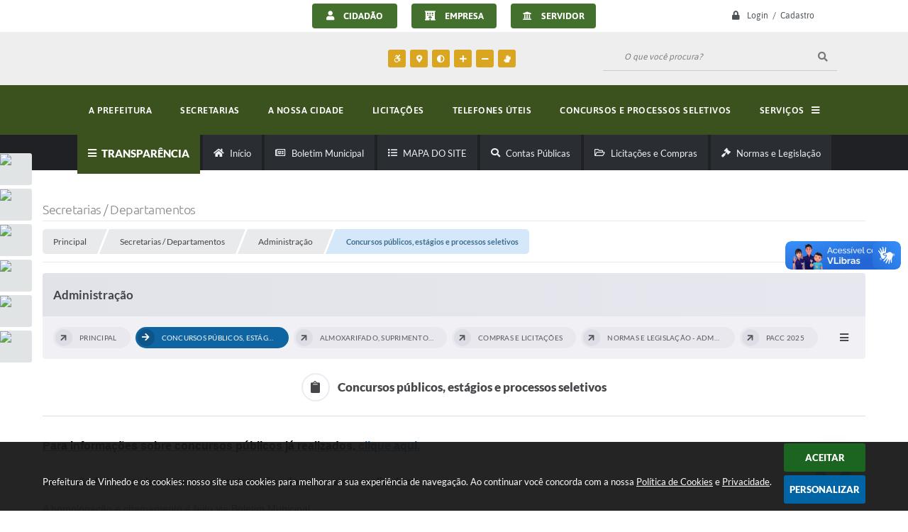

--- FILE ---
content_type: text/html; charset=utf-8
request_url: https://www.vinhedo.sp.gov.br/portal/secretarias-paginas/21/concursos-publicos-estagios-e-processos-seletivos/
body_size: 42885
content:

<!DOCTYPE html>
<html lang="pt-br">
	<head>
		<meta http-equiv="Content-Type" content="text/html; charset=utf-8" />
		<meta name="viewport" content="width=device-width, initial-scale=1.0, user-scalable=yes">
		<title>Prefeitura de Vinhedo - Concursos públicos, estágios e processos...</title>

		<!-- COMPARTILHAR NAS REDES SOCIAIS -->
		<meta property="og:type" content="website" /><meta property="og:url" content="https://www.vinhedo.sp.gov.br/portal/secretarias-paginas/21/concursos-publicos-estagios-e-processos-seletivos/" /><meta property="og:title" content="Concursos públicos, estágios e processos seletivos" /><meta property="og:site_name" content="Prefeitura de Vinhedo" /><meta property="og:description" content="
Para informações sobre concursos públicos já realizados, clique aqui.

Como são feitos os..." /><meta property="og:image" content="https://www.vinhedo.sp.gov.br/fotos/" /><meta property="og:image:width" content="" /><meta property="og:image:height" content="" />
		<!-- CABEÇALHO -->
		
<style>
    body {
        margin-left: 0px;
        margin-top: 0px;
        margin-right: 0px;
        margin-bottom: 0px;	
        width: 100%;
        height: 100%;
         
    }

    #e_banner_topo_dinamico { width: 1200px; height: 100px; background: url(/fotos/2cdb4713319f39eb57ccf7f4f9538372.jpg) no-repeat;}
</style>
        <!-- IMPORTAÇÃO DO ARQUIVO CSS -->
        <link href="/css/estrutura_interna_mobile.css?1765302605" rel="stylesheet" type="text/css">
<link href="/css/style.css?1619550551" rel="stylesheet" type="text/css" />
<link href="/css/style_interna_mobile.css?1619550549" rel="stylesheet" type="text/css">
<link href="/css/menu_mobile.css?1619550549" rel="stylesheet" type="text/css" media="screen and (max-width:1000px)">
<link href="/css/style_mobile.css?1619550547" rel="stylesheet" type="text/css">
<link href="/css/estrutura_mobile.css?1619550549" rel="stylesheet" type="text/css">

<!-- Estilos padrões para Capa, Topo e Rodapé -->
<link href="/css/estrutura_capa.css?1763468942" rel="stylesheet" type="text/css" />
<link href="/css/estrutura_topo.css?1712680988" rel="stylesheet" type="text/css" />
<link href="/css/estrutura_rodape.css?1712941766" rel="stylesheet" type="text/css" />

<!-- Scripts padrões para Capa, Topo e Rodapé -->
<script src="/js/funcoes_capa.js?1732562650"></script>
<script src="/js/funcoes_topo.js?1732559896"></script>
<script src="/js/funcoes_rodape.js?1710845646"></script>


<!-- Estruturas topo e rodapé -->

<!-- CSS exclusivo topo e rodapé -->

<!-- JS exclusivo topo e rodapé -->


<!-- Estilos exclusivos do site -->
<link href="/css/estrutura.css?1743164852" rel="stylesheet" type="text/css" />


<!-- Contraste -->
<link href="/css/contraste.css?1713294065" rel="stylesheet" type="text/css" property="stylesheet" />
        <link href="/css/estrutura_formulario.css?1709130276" rel="stylesheet" type="text/css">
        <link href="/css/estrutura_editais.css?1732703556" rel="stylesheet" type="text/css">
        <link href="/css/estiloinfobox.css?1650377749" rel="stylesheet" type="text/css" >
        <link href="/css/estrutura_secretarias.css?1725015406" rel="stylesheet" type="text/css">

        <!-- IMPORTAÇÃO DO ARQUIVO JS  -->
        <script src="/js/jquery.min.js?1611584185"></script>
        <script src="/js/sw_funcoes.js?1764241499"></script>

        <!-- FANCYBOX v3-->
		<link rel="stylesheet" type="text/css" href="/css/jquery.fancybox.min.css?1611584178">
		<script src="/js/jquery.fancybox.min.js?1611584185"></script>
		<script>
			$(document).ready(function(){
				// CONFIGURAÇÃO DOS BOTÃO DO VISUALIZADOR DE FOTOS
				$('[data-fancybox]').fancybox({
					buttons : [
						'slideShow',
						'close'
					],
					loop : true,
					arrows : true,
					slideShow : {
						autoStart : false,
						speed : 3500
					},
				});
			});
        </script>

        <!-- PARA USAR DOIS CAPTCHAS -->
		<script>
		var CaptchaCallback = function(){
			$('.g-recaptcha').each(function(index, el) {
				grecaptcha.render(el, {'sitekey' : '6Lcg5gwUAAAAAFTAwOeaiRgV05MYvrWdi1U8jIwI'});
			});
		};
		</script>
		<script src="https://www.google.com/recaptcha/api.js?onload=CaptchaCallback&render=explicit" async defer></script>
		<!-- FIM DOIS CAPTCHAS-->

        <script>
			// FUNÇÕES JS PARA SECRETARIAS
			$(document).ready(function() {

                /* =====================================================================================================
                    MENU SECRETARIAS
                ===================================================================================================== */

                // MENU SECRETARIAS
                var sec_menu_secretaria = $("#sec_menu_secretaria");

                // ITENS MENU (HTML)
                var itens_menu = sec_menu_secretaria.find(".sec_menu_principal").html();

                // FUNÇÃO INSERE MENUS
                function insere_menu_secretaria() {
                    var menu_principal = sec_menu_secretaria.find(".sec_menu_principal");
                    var menu_todos = sec_menu_secretaria.find(".sec_menu_todos .sec_cont_menu_todos");
                    menu_todos.empty();

                    // RESET MENUS
                    sec_menu_secretaria.removeClass("submenus");

                    // INSERINDO ITENS NO MENU PRINCIPAL
                    menu_principal.html(itens_menu);

                    // INICIALIZANDO VARIÁVEIS PARA ANÁLISE DE TAMANHO
                    var width_menu = menu_principal.width();
                    var width_itens = 0;

                    // PERCORRENDO ITENS E ANALISANDO TAMANHO
                    menu_principal.find(".sec_item_menu").each(function(i) {
                        var item_menu = $(this);

                        // INCREMENTANDO WIDTH DO MENU
                        width_itens += item_menu.outerWidth(true);
                        if (width_itens > width_menu) {
                            // MOVENDO MENUS EXCEDENTES PARA MENU TODOS
                            menu_todos.append(item_menu);

                            // SETANDO CLASSE DE SUBMENUS
                            sec_menu_secretaria.addClass("submenus");
                        }
                    });
                }
                // ADICIONANDO FUNÇÃO À FILA DE EXECUÇÕES
                sw_funcoes.push(insere_menu_secretaria);


                // FUNÇÃO FECHAR MENU
                var fechar_menu_secretaria = function() {
                    sec_menu_secretaria.find(".sec_menu_todos").removeClass("show");
                    $(window).off("click", fechar_menu_secretaria);
                };

                // FECHAR CLICK

                // ABRIR / FECHAR MENU
                sec_menu_secretaria.find(".sec_menu_todos").on({
                    "mouseleave": function() {
                        fechar_menu_secretaria();
                    },
                    "mouseenter": function() {
                        if (window.innerWidth >= 1000) {
                            // ABRIR
                            sec_menu_secretaria.find(".sec_menu_todos").addClass("show");
                            $(window).on("click", fechar_menu_secretaria);
                        }
                    }
                });
                sec_menu_secretaria.find(".sec_btn_menu_todos").on("click", function(e) {
                    // ABRIR
                    if (!sec_menu_secretaria.find(".sec_menu_todos").hasClass("show")) {
                        sec_menu_secretaria.find(".sec_menu_todos").addClass("show");
                    }
                    else { fechar_menu_secretaria(); }
                });
            });
		</script>

		
		
            <link href="/css/estrutura_transparencia.css?1713781987" rel="stylesheet" type="text/css">
            <style> #conteudo_esquerda {width: 100%;} </style>

			</head>
	<body>

		<!-- TOPO -->
		<header>
    <!-- FONT-AWESOME -->
<link rel="stylesheet" href="https://use.fontawesome.com/releases/v5.13.1/css/all.css">
<link rel="stylesheet" href="https://use.fontawesome.com/releases/v5.15.3/css/v4-shims.css">

<!-- FANCYBOX v3-->
<link rel="stylesheet" type="text/css" href="/css/jquery.fancybox.min.css?1611584178">
<script src="/js/jquery.fancybox.min.js?1611584185"></script>


    <a href="#conteudo_esquerda" class="e_trans" accesskey="1"><h1>Ir para o conteúdo</h1></a>

        <div vw class="enabled">
            <div vw-access-button class="active"></div>
            <div vw-plugin-wrapper>
            <div class="vw-plugin-top-wrapper"></div>
            </div>
        </div>
        <script src="https://vlibras.gov.br/app/vlibras-plugin.js"></script>
        <script>
            new window.VLibras.Widget('https://vlibras.gov.br/app');
        </script>
        <!-- <div class="enabled" id="vlibras_include">
            <div class="active"></div>
            <div>
                <div class="vw-plugin-top-wrapper"></div>
            </div>
        </div>

        <script src="https://vlibras.gov.br/app/vlibras-plugin.js"></script>
        <script>
            var ua = window.navigator.userAgent;
            var isIE11 = /Trident.*rv[ :]*11\./.test(navigator.userAgent);
            var msie = ua.indexOf("MSIE ");
            if ((((msie > 0) && (parseInt(ua.substring(msie + 5, ua.indexOf(".", msie))) < 11)) === false) && isIE11 === false) {
                $('#vlibras_include').html('<div vw class="enabled"><div vw-access-button class="active"></div><div vw-plugin-wrapper><div class="vw-plugin-top-wrapper"></div></div></div>');

                new window.VLibras.Widget('https://vlibras.gov.br/app');

                $(window).on("load", function(){
                    $('#vlibras_include img').each( function(){
                        $(this).attr("alt", "Imagem VLibras");
                    });
                });
            }
        </script> -->

<script>
    //  Cancelar leitura digital
    window.onbeforeunload = window.speechSynthesis.cancel();

    /* ============================================================================================
        FUNÇÃO PARA RETORNO DA VOTAÇÃO DA ENQUETE
    ============================================================================================ */
    function retorna_enquete(data){
        if(data != '')
        {
            $('#votar').hide();
            $("#e_cont_enquete").html(data);
        }
    }

    /* ============================================================================================
        POPUP
    ============================================================================================ */

    // FUNÇÃO ABRIR PÁGINA
    function sw_abrir_janela(pagina, altura, largura) {
        var a = (screen.height/2)-(altura/2);
        var l = (screen.width/2)-(largura/2);
        window.open(pagina,'senha','width='+largura+',height='+altura+',top='+a+',left='+l+',scrollbars=1');
    }

    // ABRIR POPUP
    function sw_abrir_popup(elemento) {
        elemento.fadeIn(200);
        elemento.find(".sw_popup").animate({"top": "+20px"}, "fast");
        $("body").css("overflow", "hidden");
    }

    // FECHAR POPUP
    function sw_fechar_popup(elemento) {
        elemento.fadeOut(200);
        elemento.find(".sw_popup").animate({"top": "-20px"}, "fast", function() { $(".sw_popup_modal:visible").last().find("input, button").first().focus(); });
        setTimeout(function () {
            if (!$(".sw_popup_modal:visible").length) {
                $("body").css("overflow", "auto");
            }
        }, 400);
    }

    // SW POPUP ( ".ELEMENTO / #ELEMENTO" , "SE MODAL PODE SER FECHADO OU NÃO")
    function sw_popup(elemento, fechar) {
        if (!fechar) { fechar = "S"; }
        var id_elemento = elemento.substr(1); //  REMOVE O PRIMEIRO CARACTERE (# OU .)
        var elemento = $(elemento);
        // ABRIR POPUP
        sw_abrir_popup(elemento);
        // FECHAR POPUP
        elemento.find(".sw_btn_fechar_popup").click(function() { sw_fechar_popup(elemento); });

        // ANALISANDO SE MODAL PODE SER FECHADO AO CLICAR FORA DA JANELA E AO TECLAR ESC
        if (fechar == "S") {
            elemento.addClass("keyupmodal")
            // FECHAR AO CLICAR NA TELA ESCURA
            elemento.mousedown(function(e) {
                if (e.target.id == id_elemento) {
                    sw_fechar_popup(elemento);
                }
            });

            //elemento.click(function() { console.log("fechou!"); sw_fechar_popup(elemento); });
            //elemento.find(".sw_popup").on("click", function() { event.stopPropagation(); });

            // FECHAR AO CLICAR ESC
            $(document).on("keyup", function(e) {
                if (e.keyCode === 27) {
                    var modal_fehcar, zindex_fechar = 0;
                    $(".sw_popup_modal.keyupmodal:visible").each(function() {
                        var modal = $(this);
                        var zindex_modal = parseInt(modal.css("z-index"));
                        if (zindex_modal > zindex_fechar) {
                            zindex_fechar =  zindex_modal;
                            modal_fechar = modal;
                        }
                    });
                    // FECHAR MODAL
                    sw_fechar_popup(modal_fechar);
                }
            });
        }
    }


    /* ============================================================================================
        ACESSIBILIDADE
    ============================================================================================ */

    // SW ACESSIBILIDADE
    if (typeof sw_acessibilidade !== "function") {
        function sw_acessibilidade(param, callback) {

            // ANALISANDO PARÂMETROS
            if (typeof param === "undefined" || !param) { param = {} }
            if (typeof param.media === "undefined") { param.media = "desktop" }

            // ANALISANDO MEDIA
            if (
                (param.media === "todas" || param.media === "all") ||
                (param.media === "desktop" && window.innerWidth > 1000) ||
                (param.media === "mobile" && window.innerWidth <= 1000) ||
                (window.innerWidth <= param.media)
            ) {

                // ANALISANDO PARÂMETROS
                if (typeof param.layout === "undefined") { param.layout = "a1" }
                if (typeof param.caminho === "undefined") { param.caminho = "body" }

                // FUNÇÕES
                if (param.fonte !== false) { param.fonte = true; }
                if (param.contraste !== false) { param.contraste = true; }
                if (param.mapa !== false) { param.mapa = true; }
                if (param.vlibras !== false) { param.vlibras = true; }
                if (param.pagina !== false) { param.pagina = true; }
                if (param.transicoes !== false) { param.transicoes = true; }
                if (param.reset !== false) { param.reset = true; }
                if (param.irconteudo !== false) { param.irconteudo = true; }
                if (param.irmenu !== false) { param.irmenu = true; }
                if (param.irbusca !== false) { param.irbusca = true; }
                if (param.irrodape !== false) { param.irrodape = true; }


                // CRIANDO ELEMENTOS
                var sw_acessibilidade = $("#sw_acessibilidade");
                if (!sw_acessibilidade.length) {
                    sw_acessibilidade = $('<div id="sw_acessibilidade" />');
                    $(param.caminho).prepend(sw_acessibilidade);
                }
                sw_acessibilidade.addClass("sw_area_acessibilidade " + param.layout);


                // BOTÃO MENU ACESSIBILIDADE
                if (!sw_acessibilidade.find("#sw_btn_menu_acessibilidade").length) {
                    var btn_menu_acessibilidade = $('<div id="sw_btn_menu_acessibilidade" class="sw_btn_menu_acessibilidade" />')

                    // INSERINDO ÍCONE DE ACESSIBILIDADE E FECHAR
                    btn_menu_acessibilidade.append('<div class="sw_icone_acessibilidade" />')
                    .append('<div class="sw_icone_fechar" />');

                    // INSERINDO BOTÃO MENU
                    sw_acessibilidade.append(btn_menu_acessibilidade);
                }
                // CLICK DO BOTÃO
                sw_acessibilidade.find("#sw_btn_menu_acessibilidade").on({
                    "click": function() {
                        sw_acessibilidade.toggleClass("show");
                    }
                });
                sw_acessibilidade.on({
                    "mouseenter": function() {
                        if (window.innerWidth >= 1000) {
                            sw_acessibilidade.addClass("show");
                        }
                    },
                    "mouseleave": function() {
                        if (window.innerWidth >= 1000) {
                            sw_acessibilidade.removeClass("show");
                        }
                    }
                });


                // CONT ACESSIBILIDADE
                if (!sw_acessibilidade.find(".sw_cont_acessibilidade").length) {
                    sw_acessibilidade.append('<div class="sw_cont_acessibilidade" />');
                }

                // TÍTULO ACESSIBILIDADE
                if (!sw_acessibilidade.find(".sw_titulo_acessibilidade").length) {
                    sw_acessibilidade.find(".sw_cont_acessibilidade").append('<div class="sw_titulo_acessibilidade"><span>Acessibilidade</span></div>');
                }

                // ÁREA BOTÕES
                if (!sw_acessibilidade.find(".sw_area_botoes_acessibilidade").length) {
                    sw_acessibilidade.find(".sw_cont_acessibilidade").append('<div class="sw_area_botoes_acessibilidade" />');
                }

                // FUNÇÃO INSERE BOTÃO DE ACESSIBILIDADE
                function sw_insere_btn_acessibilidade(param_btn) {
                    if (param_btn.seletor) {

                        // ANALISANDO SE O ELEMENTO NÃO EXISTE PARA ENTÃO CRIAR
                        if (!sw_acessibilidade.find(param_btn.seletor).length) {
                            var item = $(
                                '<a>'+
                                    '<div></div>'+
                                '</a>'
                            ).attr(
                                param_btn.seletor.charAt(0) === '#' ? 'id' : 'class',
                                param_btn.seletor.substring(1)
                            );

                            // CLASSES
                            if (param_btn.classes) {
                                item.find("div").addClass(param_btn.classes);
                            }

                            // DESCRIÇÃO
                            if (param_btn.descricao) {
                                item.find(".sw_btn_acessibilidade").append('<span class="sw_txt_btn_acessibilidade">'+param_btn.descricao+'</span>');
                                item.attr("title", param_btn.descricao);
                            }

                            // ÍCONE
                            if (param_btn.icone) {
                                item.find(".sw_btn_acessibilidade").append('<span class="sw_icone_btn tamanho_fixo swfa '+param_btn.icone+'" />')
                            }

                            // LINK
                            if (param_btn.link) {
                                item.attr("href", param_btn.link);
                            }

                            // ACCESSKEY
                            if (param_btn.accesskey) {
                                item.attr("accesskey", param_btn.accesskey);

                                // INSERINDO TECLADO NUMÉRICO
                                window.addEventListener("keydown", function(e) {
                                    var keyCode = e.keyCode || e.which;
                                    if (e.altKey && keyCode === param_btn.accesskey+96) {
                                        if (param_btn.link) {
                                            window.location.href = param_btn.link;
                                        }
                                        else {
                                            item.trigger("click")
                                        }
                                    }
                                }, false)
                            }

                            // INSERINDO ITEM
                            sw_acessibilidade.find(".sw_area_botoes_acessibilidade").append(item);
                        }
                    }
                }


                // =============================================================
                //      BOTÃO AUMENTAR
                // =============================================================
                if (param.fonte && !sw_acessibilidade.find("#sw_btn_aumentar_acessibilidade").length) {
                    sw_insere_btn_acessibilidade({
                        seletor: "#sw_btn_aumentar_acessibilidade",
                        classes: "sw_btn_acessibilidade sw_btn_aumentar_acessibilidade",
                        icone: "fas fa-plus",
                        descricao: "Aumentar fonte"
                    });
                }
                // ATRIBUINDO FUNÇÃO
                sw_acessibilidade.find("#sw_btn_aumentar_acessibilidade").click(function() {
                    // CARREGANDO FS
                    sw_carregando_fs("show");

                    // ALTERANDO FONTS
                    sw_altera_fonts(1);

                    // REMOVE CARREGANDO FS
                    setTimeout(function() {
                        sw_carregando_fs("hide");
                    }, 400);
                });

                // =============================================================
                //      BOTÃO DIMINUIR
                // =============================================================
                if (param.fonte && !sw_acessibilidade.find("#sw_btn_diminuir_acessibilidade").length) {
                    sw_insere_btn_acessibilidade({
                        seletor: "#sw_btn_diminuir_acessibilidade",
                        classes: "sw_btn_acessibilidade sw_btn_diminuir_acessibilidade",
                        icone: "fas fa-minus",
                        descricao: "Diminuir fonte"
                    });
                }
                // ATRIBUINDO FUNÇÃO
                sw_acessibilidade.find("#sw_btn_diminuir_acessibilidade").click(function() {
                    // CARREGANDO FS
                    sw_carregando_fs("show");

                    // ALTERANDO FONTS
                    sw_altera_fonts(-1);

                    // REMOVE CARREGANDO FS
                    setTimeout(function() {
                        sw_carregando_fs("hide");
                    }, 400);
                });

                // =============================================================
                //      BOTÃO CONTRASTE
                // =============================================================
                if (param.contraste && !sw_acessibilidade.find("#sw_btn_contraste_acessibilidade").length) {
                    sw_insere_btn_acessibilidade({
                        seletor: "#sw_btn_contraste_acessibilidade",
                        classes: "sw_btn_acessibilidade sw_btn_contraste_acessibilidade",
                        icone: "fas fa-adjust",
                        descricao: "Alto contraste",
                        accesskey: 5
                    });
                }
                // ATRIBUINDO FUNÇÃO
                sw_acessibilidade.find("#sw_btn_contraste_acessibilidade").click(function() {
                    var action_contraste = (localStorage.getItem("sw_acessibilidade_contraste") === "true") ? false : true;
                    sw_contraste(action_contraste);
                });

                // =============================================================
                //      BOTÃO VLIBRAS
                // =============================================================
                if (param.vlibras && !sw_acessibilidade.find("#sw_btn_vlibras_acessibilidade").length && $("#vlibras_include img").length) {
                    sw_insere_btn_acessibilidade({
                        seletor: "#sw_btn_vlibras_acessibilidade",
                        classes: "sw_btn_acessibilidade sw_btn_vlibras_acessibilidade",
                        icone: "fas fa-sign-language",
                        descricao: "Habilitar VLibras",
                        accesskey: 7
                    });
                }
                // ATRIBUINDO FUNÇÃO
                sw_acessibilidade.find("#sw_btn_vlibras_acessibilidade").click(function() {
                    var action_vlibras = (localStorage.getItem("sw_acessibilidade_vlibras") === "true") ? false : true;
                    sw_vlibras(action_vlibras);
                });
                var vlibras_include = $("#vlibras_include");
                if (vlibras_include.length) {
                    // BOTÃO ABRIR VLIBRAS
                    vlibras_include.on("click", "div[vw-access-button]", function(e) {
                        setTimeout(function() {
                            sw_vlibras(true);
                        }, 100);
                    });
                    // BOTÃO FECHAR VLIBRAS
                    vlibras_include.on("click", "img.vpw-settings-btn-close", function() {
                        setTimeout(function() {
                            sw_vlibras(false);
                        }, 100);
                    });
                }

                // =============================================================
                //      BOTÃO TRANSIÇÕES
                // =============================================================
                if (param.transicoes && !sw_acessibilidade.find("#sw_btn_transicoes_acessibilidade").length) {
                    sw_insere_btn_acessibilidade({
                        seletor: "#sw_btn_transicoes_acessibilidade",
                        classes: "sw_btn_acessibilidade sw_btn_transicoes_acessibilidade",
                        icone: "fab fa-delicious",
                        descricao: "Ativar/Desativar transições"
                    });
                }
                // ATRIBUINDO FUNÇÃO
                sw_acessibilidade.find("#sw_btn_transicoes_acessibilidade").click(function() {
                    // CARREGANDO FS
                    sw_carregando_fs("show");

                    // ACIONANDO FUNÇÃO
                    var action_transicoes = (localStorage.getItem("sw_acessibilidade_transicoes") === "true") ? false : true;
                    sw_desativa_transicoes(action_transicoes);

                    // REMOVE CARREGANDO FS
                    setTimeout(function() {
                        sw_carregando_fs("hide");
                    }, 400);
                });

                // =============================================================
                //      BOTÃO MAPA
                // =============================================================
                if (param.mapa && !sw_acessibilidade.find("#sw_btn_mapa_acessibilidade").length) {
                    sw_insere_btn_acessibilidade({
                        seletor: "#sw_btn_mapa_acessibilidade",
                        classes: "sw_btn_acessibilidade sw_btn_mapa_acessibilidade",
                        icone: "fas fa-sitemap",
                        descricao: "Mapa do site",
                        link: "/portal/mapa"
                    });
                }

                // =============================================================
                //      BOTÃO ACESSIBILIDADE PÁGINA
                // =============================================================
                if (param.pagina && !sw_acessibilidade.find("#sw_btn_pagina_acessibilidade").length) {
                    sw_insere_btn_acessibilidade({
                        seletor: "#sw_btn_pagina_acessibilidade",
                        classes: "sw_btn_acessibilidade sw_btn_pagina_acessibilidade",
                        icone: "fas fa-wheelchair",
                        descricao: "Página de Acessibilidade",
                        link: "/portal/acessibilidade",
                        accesskey: 6
                    });
                }

                // =============================================================
                //      BOTÃO RESET
                // =============================================================
                if (param.reset && !sw_acessibilidade.find("#sw_btn_reset_acessibilidade").length) {
                    sw_insere_btn_acessibilidade({
                        seletor: "#sw_btn_reset_acessibilidade",
                        classes: "sw_btn_acessibilidade sw_btn_reset_acessibilidade",
                        icone: "fas fa-undo",
                        descricao: "Resetar acessibilidade"
                    });
                }
                // ATRIBUINDO FUNÇÃO
                sw_acessibilidade.find("#sw_btn_reset_acessibilidade").click(function() {
                    // CARREGANDO FS
                    sw_carregando_fs("show");

                    // RESETANDO ACESSIBILIDADE
                    var reset = true;
                    set_acessibilidade(reset);

                    // REMOVE CARREGANDO
                    setTimeout(function() {
                        sw_carregando_fs("hide");
                    }, 400);
                }).hide();


                // =============================================================
                //      BOTÃO IR PARA O CONTEÚDO
                // =============================================================
                if (param.irconteudo && !sw_acessibilidade.find("#sw_btn_irconteudo_acessibilidade").length) {
                    sw_insere_btn_acessibilidade({
                        seletor: "#sw_btn_irconteudo_acessibilidade",
                        classes: "sw_btn_acessibilidade sw_link_acessibilidade sw_btn_irconteudo_acessibilidade",
                        icone: "fas fa-desktop",
                        descricao: "Ir para o conteúdo",
                        link: (location.pathname === "/" || location.pathname === "/portal" || location.pathname === "/portal/") ? "#e_conteudo" : "#e_centralizar",
                        accesskey: 1
                    });
                }

                // =============================================================
                //      BOTÃO IR PARA O MENU
                // =============================================================
                if (param.irmenu && !sw_acessibilidade.find("#sw_btn_irmenu_acessibilidade").length) {
                    sw_insere_btn_acessibilidade({
                        seletor: "#sw_btn_irmenu_acessibilidade",
                        classes: "sw_btn_acessibilidade sw_link_acessibilidade sw_btn_irmenu_acessibilidade",
                        icone: "fas fa-bars",
                        descricao: "Ir para o menu",
                        link: "#e_cont_topo",
                        accesskey: 2
                    });
                }

                // =============================================================
                //      BOTÃO IR PARA A BUSCA
                // =============================================================
                if (param.irbusca && !sw_acessibilidade.find("#sw_btn_irbusca_acessibilidade").length) {
                    sw_insere_btn_acessibilidade({
                        seletor: "#sw_btn_irbusca_acessibilidade",
                        classes: "sw_btn_acessibilidade sw_link_acessibilidade sw_btn_irbusca_acessibilidade",
                        icone: "fas fa-search",
                        descricao: "Ir para a busca",
                        link: "#e_campo_busca",
                        accesskey: 3
                    });
                }
                // IR PARA BUSCA
                $("#irbusca").click(function () {
                    $("#e_campo_busca").focus();
                });
                // FORMULÁRIO
                $("#formulario_busca").bind('submit',function() {
                    var busca = ($("#e_campo_busca").val() == "") ? 0 : $("#e_campo_busca").val();
                    window.location.href = '/portal/busca/' + busca;
                    return false;
                });

                // =============================================================
                //      BOTÃO IR PARA O RODAPÉ
                // =============================================================
                if (param.irrodape && !sw_acessibilidade.find("#sw_btn_irrodape_acessibilidade").length) {
                    sw_insere_btn_acessibilidade({
                        seletor: "#sw_btn_irrodape_acessibilidade",
                        classes: "sw_btn_acessibilidade sw_link_acessibilidade sw_btn_irrodape_acessibilidade",
                        icone: "fas fa-arrow-down",
                        descricao: "Ir para o rodapé",
                        link: "#e_cont_rodape",
                        accesskey: 4
                    });
                }
            }
        }
    }

    // FUNÇÃO AUMENTAR / DIMINUIR FONTS
    if (typeof sw_altera_fonts !== "function") {
        function sw_altera_fonts(action) {
            var elemento;
            var body = $("body");
            var fonte = (localStorage.getItem("sw_acessibilidade_fonte") !== null) ? parseInt(localStorage.getItem("sw_acessibilidade_fonte")) : 0;
            var fontoriginal;
            var font_size;
            var nova_font_size;

            // ANALISANDO SE FONT ORIGINAL E PARÂMETRO SÃO DIFERENTES DE ZERO
            if (!((action === 0 || action === false || action === null) && fonte === 0)) {

                // CALCULANDO NOVA FONT
                nova_font_size = (action === 0) ? 0 : fonte + action;

                // PERCORRENDO ELEMENTOS DO BODY E SETANDO FONTS ORIGINAIS
                if (nova_font_size >= -5 && nova_font_size <= 5) {

                    body.find("*").each(function() {
                        elemento = $(this);
                        // ANALISANDO | SE ELEMENTO PAI CONTÉM A CLASSE TAMANHO_FIXO | && | SE O ELEMENTO NÃO TEM FONT-SIZE ZERO OU | && | SE O ELEMENTO NÃO TEM A CLASSE TAMANHO_FIXO
                        if ( (!elemento.parents(".tamanho_fixo").length) && (elemento.css("font-size").replace(/\D/g, "") > 0) && (!elemento.hasClass("tamanho_fixo")) ) {

                            // ANALISANDO ESTADO ATUAL DAS FONTS
                            fontoriginal = elemento.attr("data-fontoriginal");
                            if (typeof fontoriginal === "undefined" || fontoriginal === false) {
                                // SETANDO ATRIBUTO DATA-FONTSIZE ATUAL
                                fontoriginal = parseInt(elemento.css("font-size").replace("px", ""));
                                elemento.attr("data-fontoriginal", fontoriginal)
                            }
                        }
                    });

                    // PERCORRENDO ELEMENTOS DO BODY E ALTERANDO FONT-SIZE
                    body.find("[data-fontoriginal]").each(function() {
                        elemento = $(this);
                        // ANALISANDO FONT ATUAL DO ELEMENTO
                        fontoriginal = parseInt(elemento.attr("data-fontoriginal"));
                        font_size = fontoriginal + nova_font_size;
                        elemento.css({"font-size" : font_size + "px"});
                    });

                    // ATUALIZANDO LOCAL STORAGE
                    if (nova_font_size == 0) {
                        localStorage.removeItem("sw_acessibilidade_fonte");
                    } else {
                        localStorage.setItem("sw_acessibilidade_fonte", nova_font_size);
                    }
                }

                // ACIONANDO FUNÇÃO SET ACESSIBILIDADE
                sw_deb_acessibilidade = sw_debounce(set_acessibilidade, 500, sw_deb_acessibilidade);
            }
        }
    }

    // FUNÇÃO CONTRASTE
    if (typeof sw_contraste !== "function") {
        function sw_contraste(action) {
            var body = $("body");
            var contraste = (localStorage.getItem("sw_acessibilidade_contraste") !== null) ? localStorage.getItem("sw_acessibilidade_contraste") : false;

            // ANALISANDO SE HÁ MUDANÇA DE AÇÃO
            if (typeof action === "undefined" || action === null) {
                action = contraste;
            }

            // REMOVENDO TRANSIÇÕES MOMENTANEAMENTE
            body.addClass("transition0s");
            setTimeout(function() {
                body.removeClass("transition0s");
            }, 100);

            // ANALISANDO AÇÃO
            if (action || action === "true") {
                body.addClass("contraste");

                // SETANDO LOCAL STORAGE
                localStorage.setItem("sw_acessibilidade_contraste", action);
            }
            else {
                body.removeClass("contraste");

                // RESETANDO LOCAL STORAGE
                localStorage.removeItem("sw_acessibilidade_contraste");
            }

            // ACIONANDO FUNÇÃO SET ACESSIBILIDADE
            sw_deb_acessibilidade = sw_debounce(set_acessibilidade, 200, sw_deb_acessibilidade);
        }
    }

    // FUNÇÃO DESATIVA TRANSIÇÕES
    if (typeof sw_desativa_transicoes !== "function") {
        function sw_desativa_transicoes(action) {
            var contents = $("body >*");
            var transicoes = (localStorage.getItem("sw_acessibilidade_transicoes") !== null) ? localStorage.getItem("sw_acessibilidade_transicoes") : false;

            // ANALISANDO SE HÁ MUDANÇA DE AÇÃO
            if (typeof action === "undefined" || action === null) {
                action = transicoes;
            }

            // ANALISANDO AÇÃO
            if (action || action === "true") {
                contents.addClass("transition0s");

                // SETANDO LOCAL STORAGE
                localStorage.setItem("sw_acessibilidade_transicoes", true);
            }
            else {
                contents.removeClass("transition0s");

                // RESETANDO LOCAL STORAGE
                localStorage.removeItem("sw_acessibilidade_transicoes");
            }

            // ACIONANDO FUNÇÃO SET ACESSIBILIDADE
            sw_deb_acessibilidade = sw_debounce(set_acessibilidade, 500, sw_deb_acessibilidade);
        }
    }

    // FUNÇÃO HABILITA VLIBRAS
    if (typeof sw_vlibras !== "function") {
        function sw_vlibras(action) {
            var vlibras = (localStorage.getItem("sw_acessibilidade_vlibras") !== null) ? localStorage.getItem("sw_acessibilidade_vlibras") : false;
            var vlibras_include = $("#vlibras_include");

            // ANALISANDO SE HÁ MUDANÇA DE AÇÃO
            if (typeof action === "undefined" || action === null) {
                action = vlibras;
            }

            // ANALISANDO AÇÃO
            if (action || action === "true") {
                if (vlibras_include.find("div[vw-access-button]").hasClass("active")) {
                    vlibras_include.find("div[vw-access-button]").trigger("click");
                }

                // SETANDO LOCAL STORAGE
                localStorage.setItem("sw_acessibilidade_vlibras", action);
            }
            else {
                if (!vlibras_include.find("div[vw-access-button]").hasClass("active")) {
                    vlibras_include.find("img.vpw-settings-btn-close").trigger("click");
                }

                // RESETANDO LOCAL STORAGE
                localStorage.removeItem("sw_acessibilidade_vlibras");
            }

            // ACIONANDO FUNÇÃO SET ACESSIBILIDADE
            sw_deb_acessibilidade = sw_debounce(set_acessibilidade, 500, sw_deb_acessibilidade);
        }
    }

    // FUNÇÃO SET ACESSIBILIDADE // INDICA AO USUÁRIO QUE HÁ FUNÇÕES DE ACESSIBILIDADES ATIVAS OU RESETA FUNÇÕES
    if (typeof set_acessibilidade !== "function") {
        function set_acessibilidade(reset)
        {
            // CAPTURANDO ATRIBUTOS
            var fonte = (localStorage.getItem("sw_acessibilidade_fonte") !== null) ? localStorage.getItem("sw_acessibilidade_fonte") : 0;
            var contraste = (localStorage.getItem("sw_acessibilidade_contraste") !== null) ? localStorage.getItem("sw_acessibilidade_contraste") : false;
            var transicoes = (localStorage.getItem("sw_acessibilidade_transicoes") !== null) ? localStorage.getItem("sw_acessibilidade_transicoes") : false;
            var vlibras = (localStorage.getItem("sw_acessibilidade_vlibras") !== null) ? localStorage.getItem("sw_acessibilidade_vlibras") : false;

            // BOTÕES
            var sw_btn_menu_acessibilidade = $("#sw_btn_menu_acessibilidade");
            var sw_btn_aumentar_acessibilidade = $("#sw_btn_aumentar_acessibilidade");
            var sw_btn_diminuir_acessibilidade = $("#sw_btn_diminuir_acessibilidade");
            var sw_btn_contraste_acessibilidade = $("#sw_btn_contraste_acessibilidade");
            var sw_btn_transicoes_acessibilidade = $("#sw_btn_transicoes_acessibilidade");
            var sw_btn_vlibras_acessibilidade = $("#sw_btn_vlibras_acessibilidade");
            var sw_btn_reset_acessibilidade = $("#sw_btn_reset_acessibilidade");

            // ANALISANDO RESET
            if (reset === true) {
                fonte = 0;
                contraste = false;
                transicoes = false;
                vlibras = false;

                // RESETANDO ACESSIBILIDADE
                sw_altera_fonts(fonte);
                sw_contraste(contraste);
                sw_desativa_transicoes(transicoes);
                sw_vlibras(vlibras);
            }

            // BOTÃO DE RESET
            if (sw_btn_reset_acessibilidade.length) {
                if (fonte != 0 || contraste || transicoes || vlibras) {
                    sw_btn_reset_acessibilidade.show();
                }
                else {
                    sw_btn_reset_acessibilidade.hide();
                }
            }

            // ANALISANDO FUNÇÕES INDIVIDUALMENTE
            var qtde_funcoes = 0;

            // AUMENTAR / DIMINUIR FONTE
            if (fonte > 0) {
                qtde_funcoes++;
                sw_btn_aumentar_acessibilidade.find(".sw_btn_acessibilidade").attr("data-acessibilidade", fonte).addClass("ativa");
                sw_btn_diminuir_acessibilidade.find(".sw_btn_acessibilidade").removeAttr("data-acessibilidade").removeClass("ativa");
            }
            else if (fonte < 0) {
                qtde_funcoes++;
                sw_btn_diminuir_acessibilidade.find(".sw_btn_acessibilidade").attr("data-acessibilidade", fonte).addClass("ativa");
                sw_btn_aumentar_acessibilidade.find(".sw_btn_acessibilidade").removeAttr("data-acessibilidade").removeClass("ativa");
            }
            else {
                sw_btn_aumentar_acessibilidade.find(".sw_btn_acessibilidade").removeAttr("data-acessibilidade").removeClass("ativa");
                sw_btn_diminuir_acessibilidade.find(".sw_btn_acessibilidade").removeAttr("data-acessibilidade").removeClass("ativa");
            }

            // CONTRASTE
            if (contraste) {
                qtde_funcoes++;
                sw_btn_contraste_acessibilidade.find(".sw_btn_acessibilidade").attr("data-acessibilidade", 1).addClass("ativa");
            }
            else {
                sw_btn_contraste_acessibilidade.find(".sw_btn_acessibilidade").removeAttr("data-acessibilidade").removeClass("ativa");
            }

            // TRANSIÇÕES
            if (transicoes) {
                qtde_funcoes++;
                sw_btn_transicoes_acessibilidade.find(".sw_btn_acessibilidade").attr("data-acessibilidade", 1).addClass("ativa");
            }
            else {
                sw_btn_transicoes_acessibilidade.find(".sw_btn_acessibilidade").removeAttr("data-acessibilidade").removeClass("ativa");
            }

            // VLIBRAS
            if (vlibras) {
                qtde_funcoes++;
                sw_btn_vlibras_acessibilidade.find(".sw_btn_acessibilidade").attr("data-acessibilidade", 1).addClass("ativa");
            }
            else {
                sw_btn_vlibras_acessibilidade.find(".sw_btn_acessibilidade").removeAttr("data-acessibilidade").removeClass("ativa");
            }

            // ANALISANDO QUANTIDADE DE FUNÇÕES
            if (qtde_funcoes > 0) {
                sw_btn_menu_acessibilidade.addClass("ativa").find(".sw_icone_acessibilidade").attr("data-acessibilidade", qtde_funcoes);
            }
            else {
                sw_btn_menu_acessibilidade.removeClass("ativa").find(".sw_icone_acessibilidade").removeAttr("data-acessibilidade");
            }


            // ATRIBUINDO TEXTO AOS BOTÕES
            if (sw_btn_contraste_acessibilidade.length) {
                var txt_btn = (contraste === false) ? "Alto contraste" : "Baixo contraste";
                sw_btn_contraste_acessibilidade.attr("title", txt_btn);
                sw_btn_contraste_acessibilidade.find(".sw_txt_btn_acessibilidade").text(txt_btn);
            }
            if (sw_btn_transicoes_acessibilidade.length) {
                var txt_btn = (transicoes == false) ? "Remover transições" : "Ativar transições";
                sw_btn_transicoes_acessibilidade.attr("title", txt_btn);
                sw_btn_transicoes_acessibilidade.find(".sw_txt_btn_acessibilidade").text(txt_btn);
            }
            if (sw_btn_vlibras_acessibilidade.length) {
                var txt_btn = (vlibras == false) ? "Ativar VLibras" : "Desativar VLibras";
                sw_btn_vlibras_acessibilidade.attr("title", txt_btn);
                sw_btn_vlibras_acessibilidade.find(".sw_txt_btn_acessibilidade").text(txt_btn);
            }
        }
    }

    // FUNÇÃO DEBOUNCE
    if (typeof sw_debounce !== "function") {
        function sw_debounce(funcao, time, debounce_timeout) {
            clearTimeout(debounce_timeout);

            // A CHAMADA DESSA FUNÇÃO DEVE SER RETORNADA PARA A VARIÁVEL 'debounce_timeout'
            // Ex: var debounce_timeout = sw_debounce(funcao, time, debounce_timeout)
            return debounce_timeout = setTimeout(funcao, time);
        }
    }
    var sw_deb_acessibilidade;


    /* ============================================================================================
        ACIONANDO FUNÇÕES ANTES DE CARREGAR A PÁGINA
    ============================================================================================ */

    // FONT PARA DISLEXIA
    sw_font_dislexia(null);

    // CONTRASTE
    sw_contraste(null);

    // TRANSIÇÕES
    sw_desativa_transicoes(null);


    /* ============================================================================================
        ACIONANDO FUNÇÕES AO CARREGAR A PÁGINA
    ============================================================================================ */
    $(document).ready(function() {



        /* ============================================================================================
            ACESSIBILIDADE ---- ANTIGO --- REMOVER DEPOIS DE TODOS ALTERADOS
        ============================================================================================ */

        // BOTÃO DE AUMENTAR A FONTE
        $(".aumentar").click(function () {
            $("*").each(function() {

                if ( (!$(this).parents(".tamanho_fixo").length) && ($(this).css("font-size").replace(/\D/g, "") > 0) && (!$(this).hasClass("tamanho_fixo")) )
                {
                    var size = $(this).css('font-size');

                    size = size.replace('px', '');
                    size = parseInt(size) + 1;

                    if(size < 18)
                    {
                        $(this).animate({'font-size' : size + 'px'});
                    }
                }
            });
        });

        // BOTÃO DE DIMINUIR A FONTE
        $(".diminuir").click(function () {
            $("*").each(function() {

                if ( (!$(this).parents(".tamanho_fixo").length) && ($(this).css("font-size").replace(/\D/g, "") > 0) && (!$(this).hasClass("tamanho_fixo")) )
                {
                    var size = $(this).css('font-size');

                    size = size.replace('px', '');
                    size = parseInt(size) - 1;
                    if(size > 10)
                    {
                        $(this).animate({'font-size' : size + 'px'});
                    }
                }
            });
        });

        // BOTÃO DE CONTRASTE DE COR
        $("#contraste").click(function () {

            if($("body").hasClass("contraste"))
            {
                $("body").removeClass("contraste");
                $("body").css("background","#FFFFFF");
                $("#logo_branca").hide();
            }
            else
            {
                $("body").addClass("contraste");
                $("#logo_branca").show();
            }
        });

        // BOTÃO IR PARA BUSCA
        $("#irbusca").click(function () {
            $("#e_campo_busca").focus();
        });

        // VLIBRAS
        $(".vlibras").click(function() {
            $("#vlibras_include div[vw-access-button]").trigger("click");
        });






        // // SW ACESSIBILIDADE
        // var sw_parametros_acessibilidade = {
        //     layout: "a1"
        // };
        // // ANALISANDO SE HÁ PARÂMETROS EXCLUSIVOS DO LAYOUT
        // if (typeof e_parametros_acessibilidade === "object") {
        //     sw_parametros_acessibilidade = e_parametros_acessibilidade;
        // }

        // // ACIONANDO FUNÇÃO DE ACESSIBILIDADE
        // sw_acessibilidade(sw_parametros_acessibilidade)


        // ACIONANDO FUNÇÃO DE ACESSIBILIDADE AO FIM DO CARREGAMENTO DA PÁGINA
        $(window).on("load", function() {
            // ALTERAR FONTS
            sw_altera_fonts(null);

            // VLIBRAS
            sw_vlibras(null);
        });

        // SETANDO ATRIBUTOS
        sw_deb_acessibilidade = sw_debounce(set_acessibilidade, 500, sw_deb_acessibilidade);

        /* ============================================================================================
            ENQUETE
        ============================================================================================ */

        // CLICK DO BOTÃO COM ID VOTAR DA ENQUETE
        $('#votar').click(function(){
            var opcao = $("input[name=form_resposta]:checked").val();

            opcao = parseInt(opcao);

            var recaptcha = "";

            //A CLASSE e_captcha_enquete DEVE SER INSERIDA NO HTMLQUE CONTER O CAPTCHA DA ENQUETE, PARA QUE O CÓDIGO CONSIGA LOCALIZAR O RESULTADO REFERENTE AO LOCAL CORRETO
            recaptcha = $(".e_captcha_enquete").find("textarea.g-recaptcha-response").val();

            //SE EXISTIR OS CAMPOS DE NOME E E-MAIL
            if($('#form_nome_enquete').length || $('#form_email_enquete').length || $("#form_cpf_enquete").length || $("#form_data_enquete").length)
            {
                if(isNaN(opcao))
                {
                    swal({
                        text: "Enquete: selecione uma resposta.",
                        icon: "warning"
                    });
                }
                else
                {
                    if($("#form_nome_enquete").val() == "" || $("#form_email_enquete").val() == "" || $("#form_cpf_enquete").val() == "" || $("#form_data_enquete").val() == "" || $("#form_data_enquete").val() == "00/00/0000")
                    {
                        swal({
                            text: "Enquete: preencha os campos.",
                            icon: "warning"
                        });
                    }
                    else
                    {
                        var nome = $("#form_nome_enquete").val();
                        var email = $("#form_email_enquete").val();
                        var cpf = $("#form_cpf_enquete").val();
                        var data = $("#form_data_enquete").val();
                        var invalido = "";

                        if($("#form_cpf_enquete").val() != '' && $("#form_cpf_enquete").length)
                        {
                            if(validarCPF(cpf) == false)
                            {
                                swal({
                                    text: "Enquete: CPF informado é inválido.",
                                    icon: "error"
                                });

                                invalido = "S";
                            }
                        }
                        if($("#form_email_enquete").val() != '' && $("#form_email_enquete").length)
                        {
                            if(validarEmail(email) == false)
                            {
                                swal({
                                    text: "Enquete: E-mail informado é inválido.",
                                    icon: "error"
                                });
                                invalido = "S";
                            }
                        }
                        if(invalido != "S")
                        {
                            $.post('/portal/enquete/votar/',{ enviar: 's', form_resposta: opcao, form_nome: nome, form_email: email, form_cpf: cpf, form_data: data, captcha: recaptcha }, retorna_enquete);
                        }
                    }
                }
            }
            else
            {
                if(!isNaN(opcao))
                {
                    $.post('/portal/enquete/votar/',{ enviar: 's', form_resposta: opcao, captcha: recaptcha }, retorna_enquete);
                }
                else
                {
                    swal({
                        text: "Enquete: selecione uma resposta.",
                        icon: "warning"
                    });
                }
            }
        });

    });
</script>

<div class="sw_barra_notificacoes">
    <div class="sw_cont_barra_notificacoes">

                        <div id="lgpd">
                    <div class="sw_notificacao sw_politica_privacidade sw_lato">
                        <div class="sw_info_politica_privacidade">
                            Prefeitura de Vinhedo e os cookies: nosso site usa cookies para melhorar a sua experiência de navegação. Ao continuar você concorda com a nossa <a href="/portal/privacidade" target="_blank"><span>Política de Cookies</span> e <span>Privacidade</span></a>.                        </div>
                        <div class="sw_cont_btn_politica_privacidade">
                            <div class="sw_btn_politica_privacidade sw_lato_black sw_btn_fechar_notificacao">ACEITAR</div>
                            <div class="sw_btn_politica_privacidade sw_lato_black sw_btn_personalizar_cookies">PERSONALIZAR</div>
                        </div>
                    </div>
                </div>
            </div>
</div>

<div class="sw_cookies_aceitos abrir_modal_personalizar_cookies " data-tooltip="Política de Cookies e Privacidade">
    <div class="sw_politica_privacidade sw_lato">
        <span id="icone_personalizar_cookies">
            <span class="swfa fas fa-cookie"></span>
        </span>
    </div>
</div>


<!-- Modal de personalizar cookies -->
<div class="sw_popup_modal" id="sw_cont_politica_privacidade">
    <div class="sw_popup">

        <!-- Fechar -->
        <div class="sw_btn_fechar_popup" id="btn_fechar_modal_cookies"><i class="swfa fas fa-times" aria-hidden="true"></i></div>

        <!-- Título -->
        <div class="sw_titulo_popup sw_lato_bold" id="titulo_termo">Política de Cookies e Privacidade</div>

        <!-- Descrição -->
        <div class="sw_descricao_popup sw_lato_bold">
            Personalize as suas preferências de cookies.
            <div>
                <br>
                <strong><u><a href="/portal/privacidade" target="_blank">Clique aqui e consulte nossas políticas</a></u></strong>.
            </div>
        </div>

        <!-- Conteúdo dos cookies -->
        <div class="sw_conteudo_popup">

            <!-- Cookies necessários -->
            <div class="sw_lista_detalhes">
                <div class="sw_linha_lista_detalhes">
                    <div style="width: 90%;">
                        <div class="sw_nome_detalhe sw_lato_bold">
                            Cookies necessários
                            <div class="sw_descricao_detalhes_cookie sw_lato">Essenciais para uma navegação eficiente em nosso site.</div>
                        </div>
                    </div>
                    <label class="sw_btn_checkbox">
                        <span class="e_trans">Checkbox</span>
                        <input type="checkbox" name="cookies_necessarios" disabled="" checked="">
                        <span class="sw_btn_checkbox_background" style="opacity: 0.5;">
                            <span class="sw_btn_checkbox_controle"></span>
                        </span>
                    </label>
                </div>
            </div>

            <!-- Cookies de estatísticas -->
            <div class="sw_lista_detalhes">
                <div class="sw_linha_lista_detalhes">
                    <div style="width: 90%;">
                        <div class="sw_nome_detalhe sw_lato_bold">
                            Cookies de estatísticas
                            <div class="sw_descricao_detalhes_cookie sw_lato">Recomendados para a prefeitura coletar informações de navegações do usuário.</div>
                        </div>
                    </div>
                    <label class="sw_btn_checkbox">
                        <span class="e_trans">Checkbox</span>
                        <input type="checkbox" name="cookies_estatisticas" >
                        <span class="sw_btn_checkbox_background checkbox_estatisticas">
                            <span class="sw_btn_checkbox_controle"></span>
                        </span>
                    </label>
                </div>
            </div>
        </div>

        <!-- Área de botões -->
        <div class="sw_area_botoes_popup sw_lato_medium">
            <div class="sw_btn_popup sw_btn_aceitar" id="salvar_preferencias_cookies">
                <i class="swfa fas fa-check" aria-hidden="true"></i>
                <span>SALVAR</span>
            </div>
        </div>
    </div>
</div>

<script>

    // Seta os cookies
    function f_cookies_criar(cookieCheckboxEstatistica)
    {
        // Cookies necessários
        document.cookie = "PrefeituradeVinhedo-LGPD=S; max-age=604800; path=/";

        // Cookies de estatística
        if (cookieCheckboxEstatistica) {
            document.cookie = "PrefeituradeVinhedo-ESTATISTICA=S; max-age=604800; path=/";
        } else {
            document.cookie = "PrefeituradeVinhedo-ESTATISTICA=S; max-age=0; path=/";
        }
    }

    // Altera o conteúdo da notificação
    function f_cookies_notificacao_alterar()
    {
        $("#lgpd").fadeOut(800, function() {
            $(this).remove();
        });
        $(".sw_cookies_aceitos").addClass("show sw_txt_tooltip");
    }

    $(document).ready(function() {

        //CONFIGURAÇÃO DOS BOTÃO DO VISUALIZADOR DE FOTOS
        $('.fancybox').fancybox({
                buttons : [
                    'slideShow',
                    //'thumbs',
                    'close'
                ],
                loop : true,
                arrows : true,
                slideShow : {
                    autoStart : false,
                    speed : 3500
                },
            });

        // ANALISANDO SE HÁ NOTIFICAÇÕES
        var barra_notificacoes = $(".sw_barra_notificacoes");
        if (barra_notificacoes.find(".sw_notificacao").length) {

            $(window).on("load", function() {
                barra_notificacoes.addClass("show");
            });

            /* ============================================================================================
                FUNÇÕES INDIVIDUAIS DAS NOTIFICAÇÕES
            ============================================================================================ */
            $(".sw_btn_fechar_notificacao").click(function() {
                var elemento_noticicacao = $(this).parents(".sw_notificacao");

                // Fechando notificação
                elemento_noticicacao.fadeOut(800, function() {
                    elemento_noticicacao.remove();

                    // Analisando se há mais notificações
                    if (barra_notificacoes.find(".sw_notificacao").length < 1) {
                        barra_notificacoes.removeClass("show");
                    }
                });

            });


            // Política de cookies
            $("#lgpd").find(".sw_btn_fechar_notificacao").click(function() {

                // Seta checked
                $("input[type='checkbox'][name='cookies_estatisticas']").attr("checked", true);

                // Seta cookies (aceita os dois)
                f_cookies_criar(true)

                // Altera o conteúdo da notificação de cookies
                f_cookies_notificacao_alterar();
            });

            // Transmissão ao vivo
            $(".live_info_transmissao").find(".sw_btn_fechar_notificacao").click(function() {
                var data_video = $(this).attr("data-video");
                $.post("/portal/transmissao/encerra/", { video: data_video });
            });
        }

        // Mostra ícone política de cookies
        $(window).on("load", function() {
            if ($("#lgpd").length === 0) {
                $(".sw_cookies_aceitos").addClass("show");
            }
        });

        // Modal de personalizar cookies
        if ($("#sw_cont_politica_privacidade").length) {

            // Ao clicar em personalizar
            let modalPersonalizarAberto = false;
            $(document.body).on('click', '.sw_btn_personalizar_cookies, .abrir_modal_personalizar_cookies', function() {

                // Cria pop-up
                sw_popup("#sw_cont_politica_privacidade", "S");

                // Caso não tenha aberto o modal e não foi votado
                if (!modalPersonalizarAberto && $(".sw_cookies_aceitos").hasClass("show") === false) {
                    $("input[type='checkbox'][name='cookies_estatisticas']").attr("checked", true);
                }
                modalPersonalizarAberto = true;
            });

            // Controle do atributo "checked" nos cookies de estatísticas
            $("input[type='checkbox'][name='cookies_estatisticas']").change(function() {
                let checadoEstatisticas = $("input[type='checkbox'][name='cookies_estatisticas']").attr("checked");
                if(checadoEstatisticas) {
                    $(this).attr("checked", true);
                } else if(checadoEstatisticas === undefined) {
                    $(this).attr("checked", false);
                }
            });

            // Ao salvar preferências
            $("#salvar_preferencias_cookies").click(function() {

                // Verifica se está checado o botão dos cookies de estatísticas
                let checadoEstatisticas = $("input[type='checkbox'][name='cookies_estatisticas']").attr("checked");

                // Seta cookies
                f_cookies_criar(checadoEstatisticas);

                // Altera o conteúdo da notificação de cookies
                f_cookies_notificacao_alterar();

                // Fecha pop-up
                let elementoPopupPrivacidade = document.getElementById("sw_cont_politica_privacidade");
                sw_fechar_popup($(elementoPopupPrivacidade));

                // Analisando se há mais notificações
                barra_notificacoes.fadeOut(800, function() {
                    if (barra_notificacoes.find(".sw_notificacao").length < 1) {
                        barra_notificacoes.removeClass("show");
                    }
                });
            });
        }
    });
</script>
<!-- FIM NOTIFICAÇÕES -->
<!-- SWEET ALERT (NECESSÁRIO PARA BOTÃO SAIR) -->
<script src="/js/sweetalert.min.js"></script>

<!-- ASSINAR -->
<script src="https://get.webpkiplugin.com/Scripts/LacunaWebPKI/lacuna-web-pki-2.12.0.min.js" integrity="sha256-jDF8LDaAvViVZ7JJAdzDVGgY2BhjOUQ9py+av84PVFA=" crossorigin="anonymous"></script>

<script>
    // FUNÇÕES JS
    $(document).ready(function() {

        // FUNÇÃO PARA ACIONAR DROP DO LOGIN DO INTERNAUTA MOBILE
        $(window).click(function() { $("#itn_area_botoes_internauta").removeClass("itn_area_botoes_internauta_show"); });
        $(".itn_area_img_internauta").on("click", function() {
            event.stopPropagation();
            $("#itn_area_botoes_internauta").toggleClass("itn_area_botoes_internauta_show");
        });        

        // ACIONANDO POPUP LOGIN
        $(".itn_btn_login").click(function() {
            sw_popup("#itn_login", "S");
        });

        // RECUPERAÇÃO DE SENHA
        $("#link_senha").click(function() { sw_abrir_janela("/portal/internautas/recuperar-senha", 450, 600) });

        // SAIR
        $("#sair_internauta").click(function() {
            swal({
                title: "Atenção!",
                text: "Deseja realmente sair do portal?",
                icon: "warning",
                buttons: ["Cancelar", "OK"],
            })
            .then(function(acao) {
                if(acao === true)
                {
                    location.href = "/portal/internautas/sair";
                }
            });
        });
                
    });

    // ABRIR POPUP INTERNAUTA
    function abrir_popup_internautas(elemento) {
        sw_abrir_popup(elemento);
        $("#cpf_cnpj_email").focus();
    }

    // FECHAR POPUP INTERNAUTA
    function fechar_popup_internautas(elemento) {        
        verifica_popups_termos();
        sw_fechar_popup(elemento);
    }

    // TRANSFORMAR DADOS EM MAIÚSCULOS
    function internautas_transformar_string(string)
    {
        if(string.value != "" && string.id != "")
        {
            $("#"+string.id).val(string.value.toUpperCase());
        }
    }

    // FORMATA VALOR (CPF OU CNPJ)
    function formata_cpf_cnpj(value)
    {
        const cnpjCpf = value.replace(/\D/g, '');
        
        if (cnpjCpf.length === 11)
        {
            return cnpjCpf.replace(/(\d{3})(\d{3})(\d{3})(\d{2})/g, "\$1.\$2.\$3-\$4");
        }
        else if (cnpjCpf.length === 14)
        {
            return cnpjCpf.replace(/(\d{2})(\d{3})(\d{3})(\d{4})(\d{2})/g, "\$1.\$2.\$3/\$4-\$5");
        }
    }

    // VALIDAR CPF
    function validar_cpf(cpf)
    {
		cpf = cpf.replace(/[^\d]+/g,'');
		if(cpf == '') return false;
		// Elimina CPFs invalidos conhecidos
		if (cpf.length != 11 || cpf == "00000000000" || cpf == "11111111111" || cpf == "22222222222" || cpf == "33333333333" || cpf == "44444444444" || cpf == "55555555555" || cpf == "66666666666" || cpf == "77777777777" || cpf == "88888888888" || cpf == "99999999999") return false;
		// Valida 1o digito 
		add = 0;
		for (i=0; i < 9; i ++)
			add += parseInt(cpf.charAt(i)) * (10 - i);
			rev = 11 - (add % 11);
			if (rev == 10 || rev == 11)
				rev = 0;
			if (rev != parseInt(cpf.charAt(9)))
				return false;
		// Valida 2o digito
		add = 0;
		for (i = 0; i < 10; i ++)
			add += parseInt(cpf.charAt(i)) * (11 - i);
		rev = 11 - (add % 11);
		if (rev == 10 || rev == 11)
			rev = 0;
		if (rev != parseInt(cpf.charAt(10)))
			return false;
		return true;
	}

    // VALIDAR CNPJ
    function validar_cnpj(cnpj)
    { 
        cnpj = cnpj.replace(/[^\d]+/g,'');

        if(cnpj == '') return false;
        
        if (cnpj.length != 14)
            return false;
        
        if (cnpj == "00000000000000" || cnpj == "11111111111111" || cnpj == "22222222222222" || cnpj == "33333333333333" || cnpj == "44444444444444" || cnpj == "55555555555555" || cnpj == "66666666666666" || cnpj == "77777777777777" || cnpj == "88888888888888" || cnpj == "99999999999999")
            return false;

        tamanho = cnpj.length - 2
        numeros = cnpj.substring(0,tamanho);
        digitos = cnpj.substring(tamanho);
        soma = 0;
        pos = tamanho - 7;
        
        for(i = tamanho; i >= 1; i--)
        {
            soma += numeros.charAt(tamanho - i) * pos--;
            if (pos < 2)
                pos = 9;
        }

        resultado = soma % 11 < 2 ? 0 : 11 - soma % 11;
        if (resultado != digitos.charAt(0))
            return false;
            
        tamanho = tamanho + 1;
        numeros = cnpj.substring(0,tamanho);
        soma = 0;
        pos = tamanho - 7;

        for (i = tamanho; i >= 1; i--)
        {
            soma += numeros.charAt(tamanho - i) * pos--;
            if (pos < 2)
                pos = 9;
        }

        resultado = soma % 11 < 2 ? 0 : 11 - soma % 11;
        if (resultado != digitos.charAt(1))
            return false;
                
        return true;
    }



    ////


    // VERIFICA SE ACABOU OS TERMOS PARA REDIRECIONAR INTERNAUTA
    function verifica_popups_termos()
    {
        var contador = $('#cont_popup').val();
        var link = $('#link').val();

        if(contador - 1 == 0 || contador == "")
        {
            setTimeout(function() {
                var elemento = ".itn_consentimentos";
                elemento = $(""+elemento+"");
                fechar_popup_internautas(elemento);

                var elemento_link = ".itn_consentimentos_link";
                elemento_link = $(""+elemento_link+"");
                fechar_popup_internautas(elemento_link);

                var url_atual = window.location.pathname;

                // REDIRECIONA APENAS QUANDO LOGAR OU CADASTRAR
                if(url_atual != "/portal/internautas/dados" && url_atual != "/portal/internautas/dados/consentimentos" && url_atual != "/portal/internautas/dados/preferencias")
                {
                    if(link == "/portal/internautas/alterar")
                    {
                        location.href = link;
                    }
                    else if(link != "" && link != undefined)
                    {
                        location.href = link;
                    }
                    else
                    {
                        location.href = '/portal/secretarias-paginas/21/concursos-publicos-estagios-e-processos-seletivos/';
                    }
                }

                $('#cont_popup').val("0");
            
            }, 300);
        }
        else
        {
            contador = contador - 1;
            $('#cont_popup').val(contador);
        }

        return contador;
    }

    // SE ESTIVER NA PÁGINA DE CONSENTIMENTOS (ACEITANDO, RECUSANDO OU REVOGANDO) A PÁGINA DEVERÁ SER RECARREGADA
    function redireciona_internauta_consentimento()
    {
        setTimeout(function() {            
            if(window.location.pathname == "/portal/internautas/dados/consentimentos" || window.location.pathname == "/portal/internautas/dados")
            {
                location.href = window.location.pathname;
            }
        }, 800);
    }

    // CLICK DO BOTÃO OK (QUANDO ENTRAR EM UMA FERRAMENTA QUE TIVER TERMO DO TIPO EMITE AVISO QUE FOI ENVIADO UM E-MAIL PARA CONFIRMAÇÃO)
    function btn_ok(id_consentimento)
    {
        if(id_consentimento != "")
        {
            var elemento = "#itn_consentimentos_int_"+id_consentimento;
            elemento = $(""+elemento+"");
            fechar_popup_internautas(elemento);
        }
    }
    
    // CLICK DO BOTÃO REENVIAR
    function btn_reenviar_consentimento(id_consentimento)
    {
        if(id_consentimento != "")
        {
            var elemento = "#itn_consentimentos_int_"+id_consentimento;
            elemento = $(""+elemento+"");

            $.post('/portal/internautas/acao/', {acao:"reenviar_consentimento", consentimento:id_consentimento}, retorno);

            function retorno(data)
            {
                fechar_popup_internautas(elemento);
            }
        }
    }

    // EXIBE MENSAGENS DE SUCESSO E ERRO
    function int_msg_erro(mensagem)
    {
        $("#conteudo_esquerda").append('<div class="sw_lato sw_aviso_suspenso sw_aviso_suspenso_erro" style="display:none;"><i class="swfa fas fa-times-circle-o"></i><span>'+mensagem+'</span></div>');
        $(".sw_aviso_suspenso_erro").fadeIn("slow");

        setTimeout(function() {
            $(".sw_aviso_suspenso_erro").fadeOut("slow");
        }, 1500);
    }

    function int_msg_sucesso(mensagem)
    {
        $("#conteudo_esquerda").append('<div class="sw_lato sw_aviso_suspenso sw_aviso_suspenso_sucesso" style="display:none;"><i class="swfa fas fa-check-circle-o"></i><span>'+mensagem+'</span></div>');
        $(".sw_aviso_suspenso_sucesso").fadeIn("slow");

        setTimeout(function() {
            $(".sw_aviso_suspenso_sucesso").fadeOut("slow");
        }, 1500);
    }

    // CLICK DO BOTÃO "CONFIRMAR CÓDIGO"
    function btn_confirmar_codigo_consentimento(id_consentimento)
    {
        var codigo = $("#form_codigo_confirmacao_consentimento").val();

        if(id_consentimento != "" && codigo != "")
        {
            var elemento = "#itn_consentimentos_int_"+id_consentimento;
            elemento = $(""+elemento+"");

            $.post('/portal/internautas/acao/', {acao:"confirmar_codigo_consentimento", consentimento:id_consentimento, codigo:codigo}, retorno);

            function retorno(data)
            {
                data = JSON.parse(data);

                fechar_popup_internautas(elemento);

                if(data.resultado == "sucesso")
                {
                    int_msg_sucesso("Consentimento confirmado com sucesso!");
                }
                else
                {
                    int_msg_erro("Erro ao confirmar consentimento!");
                }
            }
        }
    }

    // EXIBE MENSAGEM DE ERRO NO PROCESSO (CASO FALTE ALGUM DADO)
    function exibe_mensagem_erro_processo()
    {
        $(".sw_area_botoes_popup").hide();
        $(".sw_conteudo_popup").html('<div class="sw_aviso sw_aviso_erro sw_lato"><i class="swfa fas fa-exclamation-triangle"></i> <span>Ops, algo deu errado. Tente novamente mais tarde.</span></div>');

        // setTimeout(function() {
        //     fechar_popup_internautas(elemento);
        // }, 1000);
    }


    // CLICK DO BOTÃO ACEITAR
    function btn_aceitar(id_consentimento, id_termo)
    {
        if(id_consentimento != "" && id_consentimento != undefined)
        {
            var elemento = "#itn_consentimentos_int_"+id_consentimento;
            elemento = $(""+elemento+"");

            $.post('/portal/internautas/acao/', {acao:"responder_consentimento", consentimento:id_consentimento, valor:"S"}, retorno);

            function retorno(data)
            {
                data = JSON.parse(data);

                fechar_popup_internautas(elemento);

                if(data.resultado == "sucesso")
                {
                    int_msg_sucesso("Consentimento aceito com sucesso!");
                }
                else
                {
                    int_msg_erro("Erro ao aceitar consentimento!");
                }

                redireciona_internauta_consentimento();
            }
        }
        else
        {
            exibe_mensagem_erro_processo();
        }
    }

    // CLICK DO BOTÃO RECUSAR
    function btn_recusar(id_consentimento, id_termo, obrigatorio)
    {
        // VERIFICA SE TERMO É OBRIGATÓRIO PARA SOLICITAR CONFIRMAÇÃO
        if(obrigatorio == "S")
        {
            swal({
                text: "Tem certeza que deseja recusar? É obrigatório a aceitação desse termo.",
                icon: "warning",
                buttons: ['Cancelar', 'OK']
            })
            .then(function(acao) {
                if(acao === true)
                {
                    if(id_consentimento != "" && id_consentimento != undefined)
                    {
                        
                        var elemento = "#itn_consentimentos_int_"+id_consentimento;
                        elemento = $(""+elemento+"");
                        
                        $.post('/portal/internautas/acao/', {acao:"responder_consentimento", consentimento:id_consentimento, valor:"N", termo:id_termo}, retorno);

                        function retorno(data) 
                        {
                            data = JSON.parse(data);

                            elemento.find(".sw_area_botoes_popup").hide();

                            fechar_popup_internautas(elemento);

                            if(data.resultado == "sucesso")
                            {
                                int_msg_sucesso("Consentimento recusado com sucesso!");
                            }
                            else
                            {
                                int_msg_erro("Erro ao recusar consentimento!");
                            }

                            redireciona_internauta_consentimento();
                        }
                    }
                    else
                    {
                        exibe_mensagem_erro_processo();
                    }
                }
            });
        }
        else
        {
            if(id_consentimento != "" && id_consentimento != undefined)
            {
                var elemento = "#itn_consentimentos_int_"+id_consentimento;
                elemento = $(""+elemento+"");
                
                $.post('/portal/internautas/acao/', {acao:"responder_consentimento", consentimento:id_consentimento, valor:"N", termo:id_termo}, retorno);

                function retorno(data) 
                {
                    data = JSON.parse(data);

                    elemento.find(".sw_area_botoes_popup").hide();

                    fechar_popup_internautas(elemento);

                    if(data.resultado == "sucesso")
                    {
                        int_msg_sucesso("Consentimento recusado com sucesso!");
                    }
                    else
                    {
                        int_msg_erro("Erro ao recusar consentimento!");
                    }

                    redireciona_internauta_consentimento();
                }
            }
            else
            {
                exibe_mensagem_erro_processo();
            }
        }
    }

    // CLICK DO BOTÃO REVOGAR (ENVIAR - REVOGAR DE FATO)
    function btn_revogar(id_consentimento)
    {
        var motivo = $("#motivo_revogar").val();

        if(id_consentimento != "" && id_consentimento != undefined)
        {
            var elemento = "#itn_consentimentos_int_"+id_consentimento;
            elemento = $(""+elemento+"");

            $.post('/portal/internautas/acao/', {acao:"revogar_consentimento", consentimento:id_consentimento, motivo:motivo}, retorno);

            function retorno(data)
            {
                data = JSON.parse(data);

                fechar_popup_internautas(elemento);

                if(data.resultado == "sucesso")
                {
                    int_msg_sucesso("Consentimento revogado com sucesso!");
                }
                else
                {
                    int_msg_erro("Erro ao revogar consentimento!");
                }

                redireciona_internauta_consentimento();
            }
        }
        else
        {
            exibe_mensagem_erro_processo();
        }
    }

    // CLICK NO BOTÃO REVOGAR PARA EXIBIR CAMPO DO MOTIVO
    function btn_revogar_motivo(id_consentimento)
    {
        // EXIBE CAMPO PARA INFORMAR MOTIVO
        $(".itn_area_motivo").fadeIn();

        // DESCE TELA
        $(".sw_popup_modal").animate({ scrollTop: $(document).height() }, 1000);

        // SETA NOVO ONCLICK PARA BOTÃO E REMOVE CLASSE
        $(".itn_btn_revogar").attr("onClick", "btn_revogar("+id_consentimento+")");
        $(".itn_btn_revogar").removeClass("itn_btn_revogar_cinza");

        // ADICIONA FOCO NO CAMPO
        $("#motivo_revogar").focus();
    }


    // CLICK DO BOTÃO ASSINAR
    function btn_assinar(id_consentimento, id_termo, arquivo, diretorio, origem)
    {
        // DESABILITA BOTÃO
        $("#itn_consentimentos_int_"+id_consentimento).find(".itn_btn_aceitar").attr("disabled", "disabled");
        $("#itn_consentimentos_int_"+id_consentimento).find(".itn_btn_aceitar").fadeOut();

        var elemento = "#itn_consentimentos_int_"+id_consentimento;
        elemento = $(""+elemento+"");

        
        // AUTORIZADO OK SIGNIFICA QUE TEM CREDITOS PARA GASTAR COM A OPERAÇÃO, SE NÃO HOUVER VAI RETORNAR MENSSAGEM DE ERRO AO USUÁRIO
        if('ok' != 'ok')
        {
            swal({
                text: "Você não possui créditos para assinar o documento, favor entrar em contato com Prefeitura de Vinhedo.",
                icon: "error"
            }); 
        }
        else
        {
            // EXTRAI EXTENSÃO DO ARQUIVO
            var coleta_extensao = arquivo.split(".");
            
            // VERIFICA SE O ARQUIVO É UM PDF
            if (coleta_extensao[1] != "pdf")
            {
                swal({
                    text: "Extensão inválida, somente arquivos PDF podem ser assinados",
                    icon: "error"
                });
            }
            else
            {
                // CARREGA SELECT E MENSAGEM
                $("#itn_consentimentos_int_"+id_consentimento).find(".sw_area_botoes_popup").append('<div class="itn_area_assinatura"><div class="sw_aviso sw_aviso_alerta sw_lato"><i class="swfa fas fa-exclamation-triangle"></i><span>Por favor, selecione o certificado digital desejado para assinar este documento logo abaixo.</span></div><select id="certificateSelect"><option value="0">Selecione seu certificado A3...</option></select></div>');

                // EXIBE SELECT E MENSAGEM
                $(".itn_area_assinatura").fadeIn();

                // CRIA OBJETO PARA MANIPULAÇÃO DOAS CERTIFICADOS E ASSINATURAS
                var pki = new LacunaWebPKI();
                pki.init({
                    ready: onWebPkiReady,
                    notInstalled: onWebPkiNotInstalled,
                    defaultError: onWebPkiError,
                    restPkiUrl: 'https://pki.rest/'
                });
                    
                // FUNÇÃO DE LISTAGEM DOS CERTIFICADOS
                function onWebPkiReady () {
                    
                    pki.listCertificates().success(function (certs) {
                        var selecao = $("#certificateSelect");

                        $.each(certs, function() {
                            // VERIFICA SE É PESSOA FÍSICA OU JURÍDICA
                            if(this.pkiBrazil.isPessoaFisica)
                            {
                                var doc = this.pkiBrazil.cpf;
                                var doc_internauta = "";
                            }
                            else
                            {
                                var doc = this.pkiBrazil.cnpj;
                                var doc_internauta = "";                                 
                            }

                            var validadefim = this.validityEnd;                                

                            // VERIFICA DOCUMENTO
                            if(doc == doc_internauta)
                            {
                                selecao.append($('<option data-doc="'+doc+'" data-validadefim="'+validadefim+'" />').val(this.thumbprint)
                                    .text(this.subjectName)
                                );
                            }
                        });
                    });
                }
                
                // FUNÇÃO SE O PLUGIN NÃO ESTIVER INSTALADO
                function onWebPkiNotInstalled (status, message) {
                    
                    swal({
                        text: "Plugin do Assinador não instalado, você será redirecionado para página de instalação.",
                        icon: "warning"
                    })
                    .then(function() {
                        pki.redirectToInstallPage();
                    }); 
                }
                
                // FUNÇÃO PARA IMPRIMIR O ERRO CASO OCORRA
                function onWebPkiError(message, error, origin) {

                    swal({
                        text: "Erro ao assinador documento. Token/certificado não foi reconhecido. Tente conecta-lo em outra porta ou reinicie o navegador.",
                        icon: "error"
                    })
                    .then(function() {
                        $("#sw_carregando_dados").hide();
                    });
                    
                }

                // CARREGA E EXIBE BOTÃO
                $("#itn_consentimentos_int_"+id_consentimento).find(".sw_area_botoes_popup").append('<div class="sw_btn_popup sw_btn_aceitar itn_btn_aceitar" id="signPDFButton" style="display:none;"><i class="swfa fas fa-check-circle-o" aria-hidden="true"></i><span>ASSINAR PDF</span></div>');

                $("#signPDFButton").fadeIn();

                // PASSA OS VALORES O BOTÃO "ASSINAR PDF" DENTRO DA SELEÇÃO DOS CERTIFICADOS
                $('#signPDFButton').attr("data-arquivo", arquivo);
				$('#signPDFButton').attr("data-diretorio", diretorio);
				$('#signPDFButton').attr("data-origem", origem);
				$('#signPDFButton').attr("data-codigo", id_consentimento);

                // CLICK DO BOTÃO ASSINAR PDF
                $('#signPDFButton').click(function(){

                    if(($('#certificateSelect').val() != null) && ($('#certificateSelect').val() != '0'))
                    {
                        // CARREGANDO
                        $("#sw_carregando_dados").show();
                        
                        // VALOR DO CERTIFCADO SELECIONADO
                        var selectedCertThumb = $('#certificateSelect').val();
                        
                        // VALOR COM ARQUIVO QUE SERÁ ASSINADO
                        var arquivo = $(this).attr("data-arquivo");
                        
                        // VALOR COM O DIRETÓRIO DO ARQUIVO QUE SERÁ ASSINADO
                        var diretorio = $(this).attr("data-diretorio");
                        
                        // MONTA DIRETÓRIO COMPLETO PARA O ARQUIVO QUE SERÁ ASSSINADO
                        var arquivo_completo = diretorio+arquivo;
                        
                        // VALOR COM O NOME DO CERTIFICADO DIGITAL ESCOLHIDO
                        var emissor = $('#certificateSelect option:selected').text();
                        
                        // VALOR COM O DOCUMENTO DO CERTIFICADO QUE FOI ESCOLHIDO
                        var documento = $('#certificateSelect option:selected').attr("data-doc");
                        
                        // VALOR COM A VALIDADE DO CERTIFICADO ESCOLHIDO
                        var finalvalidade = $('#certificateSelect option:selected').attr("data-validadefim");
                        
                        // VALOR COM A ORIGEM DA PAGINA ONDE O ARQUIVO ESTA SENDO ASSINADO
                        var origem = $(this).attr("data-origem");
                        
                        // VALOR COM O ID DO ARQUIVO QUE ESTA SENDO ASSINADO
                        var codigo = $(this).attr("data-codigo");
                        
                        // PRIMEIRO POST INICIA O PROCESSO DE ASSINATURA
                        $.post('/sg/assinador_a3.php', {arquivo:arquivo_completo, carimbo_tempo:'', etapa:'1'}, retorno1);
                        function retorno1(data1) 
                        {
                            // FUNÇÃO QUE ASSINA O ARQUIVO
                            pki.signWithRestPki({
                                token: data1,
                                thumbprint: selectedCertThumb
                            }).success(function () {
                                
                                // SEGUNDO POST IRÁ MONTAR O ARQUIVO ASSINADO
                                $.post('/sg/assinador_a3.php', {token:data1, endereco:"../../tmp/", original:arquivo, origem:"Internautas", etapa: '2'}, retorno2);
                                function retorno2(data2) 
                                {
                                    // TERCEIRO POST IRÁ ATUALIZAR O BANCO DE DADOS, CONFORME OS ATRIBUTOS PASSADOS
                                    $.post('/sg/assinador_a3.php', {origem: origem, codigo: codigo, titular: emissor, doc: documento, validade_cert:finalvalidade, pacote:'mensal', arquivo_completo:arquivo_completo, carimbo_tempo:'', arquivo: arquivo, internauta: "", arquivo_assinado: data2, etapa: '3'}, retorno3);                                    
                                    function retorno3(data3) 
                                    {
                                        data3 = JSON.parse(data3);

                                        // CARREGANDO
                                        $("#sw_carregando_dados").hide();

                                        // FECHA POPUP E EXIBE MENSAGEM
                                        fechar_popup_internautas(elemento);

                                        if(data3.resultado == "sucesso")
                                        {
                                            int_msg_sucesso("Consentimento aceito com sucesso!");
                                        }
                                        else
                                        {
                                            int_msg_erro("Erro ao aceitar consentimento!");
                                        }
                                    }
                                }
                            });
                        }
                    }
                    else
                    {
                        alert ("Nenhum certificado selecionado.");
                    }
                }); // FIM $('#signPDFButton').click(function()
            } // FIM else verifica extensao do arquivo
        } // FIM else verifica os créditos
    }
</script>
<script>
    $(document).ready(function() {
        // FORMATA VALOR CONFORME INFORMA
        $("#cpf_cnpj_email").keyup(function() {
            var valor_formatado = formata_cpf_cnpj($(this).val());

            if(valor_formatado != undefined)
            {
                $(this).val(valor_formatado);
            }
        });

        // CONFIRMAÇÃO CAPTCHA
        $("#form_login").submit(function(e) {
            var response = grecaptcha.getResponse(captchaLogin);
            if(response.length == 0)
            {
                grecaptcha.reset(captchaLogin);
                swal({
                    text: "Ops, captcha confirmado incorretamente. Por favor, preencha-o para continuar!",
                    icon: "warning"
                });
                e.preventDefault();
                return false;
            }
        });

        $("#entrar_google").click(function(){
            window.location.href="/internautas_login_servicos.php?tipo=google"
        });
    });
</script>

<!-- PARA USAR DOIS CAPTCHAS -->
<script>
    var captchaLogin;
    var onloadCallbackLogin = function() {
        captchaLogin = grecaptcha.render('captchaLogin', {
        'sitekey' : '6Lcg5gwUAAAAAFTAwOeaiRgV05MYvrWdi1U8jIwI'
        });
    };
</script>
<script src="https://www.google.com/recaptcha/api.js?onload=onloadCallbackLogin&render=explicit" async defer></script>

    <!-- DADOS TOPO -->
    <div class="itn_area_login_internauta e_itn tamanho_fixo">
        <div class="itn_conteudo_interno_login">

                                <div class="itn_cont_login"><div class="itn_info_login">Faça seu login no portal</div></div>
                    <div class="itn_cont_login">
                        <div class="itn_btn_login_internauta itn_btn_login"><span class="swfa fas fa-lock" aria-hidden="true"></span><span>Login &nbsp;/&nbsp; Cadastro</span></div>
                    </div>
                    </div>
    </div>
    <!-- DADOS TOPO -->


<!-- FORMULÁRIO DE LOGIN E CADASTRO -->
<div class="sw_popup_modal" id="itn_login">
    <div class="sw_popup">
        <div class="sw_btn_fechar_popup"><span class="swfa fas fa-times" aria-hidden="true"></span></div>
        <!-- LOGIN -->
        <div class="itn_area_form_login">
            <div class="sw_titulo_popup sw_lato_bold">
                <span>LOGIN</span>
                <a href="https://www.vinhedo.sp.gov.br/portal/internautas/cadastrar/pf">
                    <div class="itn_btn_cadastro sw_lato_medium"><span>Cadastre-se</span><span class="swfa fas fa-user-plus" aria-hidden="true"></span></div>
                </a>
            </div>
            <div class="sw_descricao_popup sw_lato">Informe seus dados para acessar</div>

            <form action="https://www.vinhedo.sp.gov.br/portal/internautas/login" id="form_login" method="post" autocomplete="off">
                <div class="itn_area_campos_login">
                    <label for="cpf_cnpj_email" class="sw_lato_bold">CPF, CNPJ ou e-mail</label>
                    <input type="text" id="cpf_cnpj_email" name="cpf_cnpj_email" class="sw_lato" autocomplete="off" required>
                </div>

                <div class="itn_area_campos_login">
                    <label for="senha" class="sw_lato_bold">Senha</label>
                    <input type="password" id="senha" name="senha" class="sw_lato" autocomplete="off" required>
                </div>

                <div class="itn_area_campos_login itn_recuperar_login_senha sw_lato_bold">Esqueci minha <span id="link_senha" class="sw_lato_bold">senha</span></div>

                <div class="itn_area_campos_login itn_area_campos_login_recaptcha">
                    <div class="g-recaptcha-login" id="captchaLogin"></div>
                </div>

                <button type="submit" name="login" value="LOGAR" class="itn_btn_login sw_lato_bold">ENTRAR</button>
            </form>
            <!-- <button id="entrar_google" class="itn_btn_login_google sw_lato_bold"><img src="/imgcomum/google.svg" alt="google"><span>ENTRAR COM GOOGLE</span></button> -->
        </div>

        <!-- CADASTRAR -->
        <div class="itn_area_form_cadastro">
            <div class="sw_titulo_popup sw_lato_bold"><span>CADASTRO</span></div>
            <div class="sw_descricao_popup sw_lato">Faça seu cadastro gratuitamente</div>

            <a href="https://www.vinhedo.sp.gov.br/portal/internautas/cadastrar/pj">
                <div class="itn_btn_pj">
                    <span class="itn_nome_btn sw_lato_bold">Pessoa Jurídica</span>
                    <span class="itn_descricao_btn sw_lato_italic">Clique para se cadastrar</span>
                </div>
            </a>

            <a href="https://www.vinhedo.sp.gov.br/portal/internautas/cadastrar/pf">
                <div class="itn_btn_pf">
                    <span class="itn_nome_btn sw_lato_bold">Pessoa Física</span>
                    <span class="itn_descricao_btn sw_lato_italic">Clique para se cadastrar</span>
                </div>
            </a>
        </div>
    </div>
</div><script src="https://unpkg.com/blip-chat-widget" type="text/javascript"></script>
<script>
        var blipClient = new BlipChat()
        .withAppKey('b3V2aWRvcmlhcHJlZmVpdHVyYXZpbmhlZG86ZGVhYzlmY2EtMzBiMC00MzQ2LWE4NTktYTg5OGJjZWExMzQ3')
        .withButton({"color":"#2CC3D5","icon":""})
        .withCustomCommonUrl('https://chat.blip.ai/')
        .withEventHandler(BlipChat.CREATE_ACCOUNT_EVENT, function () {
            blipClient.sendMessage({
                "type": "application/vnd.lime.chatstate+json",
                "content": {
                    "state": "starting"
                }
            });
        });
        blipClient.build();        
</script>

<!-- CABEÇALHO -->
<div id="e_cont_topo" class="tamanho_fixo">

	<!-- CONTEÚDO CABEÇALHO -->
	<!-- BANNER TOPO -->
	<div id="e_banner_topo_dinamico" class="e_conteudo_interno">
		<!-- LINK DO BRASÃO -->
		<a href="/">
			<div id="e_banner_topo_dinamico_clique">
				<div id="logo_branca" class="img_contraste" style="display:none"><img src="/img/logo_branca.png" alt="Logo"></div>
			</div>
		</a>

		<!-- ACESSO FÁCIL -->
		<div class="e_area_acesso_facil">
			<div class="e_cont_acesso_facil e_conteudo_interno">
                                            <div class="e_menu_acesso_facil">
                                <div class="e_btn_acesso_facil e_asap_b">
                                    <span class="swfa fas fa-user"></span>
                                    <span>CIDADÃO</span>
                                </div>
                                <div class="e_dropdown">
                                    <div class="e_cont_dropdown">
                                        <div class="e_cont_links">
                                                                                                <a rel="noreferrer" href="https://vinhedo.presconinformatica.com.br/ords/vinhedo/f?p=514:1::::::" target="_blank">
                                                        <div class="e_enquadramento"> 
                                                            <div class="e_link_dropdown">
                                                                <span class="swfa fa fa-money" aria-hidden="true"></span>
                                                                <span class="e_asap_r">Tributos Online</span>
                                                            </div>
                                                        </div>
                                                    </a>
                                                                                                <a rel="noreferrer" href="https://vinhedo.mitraonline.com.br/servicosonline/modulos/login/?key=FUxSlZGSkJhVG93Sm05dWJIazZNU1pJVFVRMU9tRTRZelJpTkRJNU9Ua21JVXROU1NFPQ==" target="_blank">
                                                        <div class="e_enquadramento"> 
                                                            <div class="e_link_dropdown">
                                                                <span class="swfa fa fa-calendar-o" aria-hidden="true"></span>
                                                                <span class="e_asap_r">Agendamento de Serviços - Central SIM</span>
                                                            </div>
                                                        </div>
                                                    </a>
                                                                                                <a  href="https://www.vinhedo.sp.gov.br/portal/secretarias-paginas/609/expediente/" target="_self">
                                                        <div class="e_enquadramento"> 
                                                            <div class="e_link_dropdown">
                                                                <span class="swfa fa fa-calendar" aria-hidden="true"></span>
                                                                <span class="e_asap_r">Expediente da Prefeitura 2026</span>
                                                            </div>
                                                        </div>
                                                    </a>
                                                                                                <a rel="noreferrer" href="https://www.vinhedo.sp.gov.br/portal/paginas-dinamicas-categoria/22/nota-fiscal-premiada-vinhedense" target="_blank">
                                                        <div class="e_enquadramento"> 
                                                            <div class="e_link_dropdown">
                                                                <span class="swfa fa fa-files-o" aria-hidden="true"></span>
                                                                <span class="e_asap_r">Nota Fiscal Premiada Vinhedense</span>
                                                            </div>
                                                        </div>
                                                    </a>
                                                                                                <a  href="/portal/carta-servicos" target="_self">
                                                        <div class="e_enquadramento"> 
                                                            <div class="e_link_dropdown">
                                                                <span class="swfa fa fa-star" aria-hidden="true"></span>
                                                                <span class="e_asap_r">Carta de Serviços</span>
                                                            </div>
                                                        </div>
                                                    </a>
                                                                                                <a rel="noreferrer" href="http://vinhedo.educaon.com.br/" target="_blank">
                                                        <div class="e_enquadramento"> 
                                                            <div class="e_link_dropdown">
                                                                <span class="swfa fa fa-book" aria-hidden="true"></span>
                                                                <span class="e_asap_r">Portal Educação</span>
                                                            </div>
                                                        </div>
                                                    </a>
                                                                                                <a  href="/portal/editais/3" target="_self">
                                                        <div class="e_enquadramento"> 
                                                            <div class="e_link_dropdown">
                                                                <span class="swfa fa fa-file-text" aria-hidden="true"></span>
                                                                <span class="e_asap_r">Concursos e Processos Seletivos</span>
                                                            </div>
                                                        </div>
                                                    </a>
                                                                                                <a rel="noreferrer" href="https://falabr.cgu.gov.br/publico/Manifestacao/SelecionarTipoManifestacao.aspx?ReturnUrl=%2f" target="_blank">
                                                        <div class="e_enquadramento"> 
                                                            <div class="e_link_dropdown">
                                                                <span class="swfa fa fa-bullhorn" aria-hidden="true"></span>
                                                                <span class="e_asap_r">Ouvidoria - Fala.BR</span>
                                                            </div>
                                                        </div>
                                                    </a>
                                                                                                <a  href="/portal/telefones" target="_self">
                                                        <div class="e_enquadramento"> 
                                                            <div class="e_link_dropdown">
                                                                <span class="swfa fa fa-phone-square" aria-hidden="true"></span>
                                                                <span class="e_asap_r">Telefones Úteis</span>
                                                            </div>
                                                        </div>
                                                    </a>
                                                                                                <a rel="noreferrer" href="https://www.vinhedo.sp.gov.br/procon" target="_blank">
                                                        <div class="e_enquadramento"> 
                                                            <div class="e_link_dropdown">
                                                                <span class="swfa fa fa-shield" aria-hidden="true"></span>
                                                                <span class="e_asap_r">Procon Online</span>
                                                            </div>
                                                        </div>
                                                    </a>
                                                                                                <a rel="noreferrer" href="https://mitraonline.com.br/vinhedo/plantaonline/atualizaImovel/modulos/login/?key=FUxSlZGSkJhVG93Sm05dWJIazZNU1pJVFVRMU9tRTRZelJpTkRJNU9Ua21JVXROU1NFPQ==" target="_blank">
                                                        <div class="e_enquadramento"> 
                                                            <div class="e_link_dropdown">
                                                                <span class="swfa fa fa-edit" aria-hidden="true"></span>
                                                                <span class="e_asap_r">Atualização Cadastral de Imóvel </span>
                                                            </div>
                                                        </div>
                                                    </a>
                                                                                                <a rel="noreferrer" href="https://gpmodvinhedo.presconinformatica.com.br/GPMODVNH/f?p=207:1:::::id_entidade:2" target="_blank">
                                                        <div class="e_enquadramento"> 
                                                            <div class="e_link_dropdown">
                                                                <span class="swfa fa fa-chevron-right" aria-hidden="true"></span>
                                                                <span class="e_asap_r">Consulta de Protocolo Online</span>
                                                            </div>
                                                        </div>
                                                    </a>
                                                                                                <a rel="noreferrer" href="http://sistemas.cobrasin.com.br/multas-municipe/home.action;jsessionid=0CD74DD0811F73C5FD01E3E4BBE6BCC4?municipio=2" target="_blank">
                                                        <div class="e_enquadramento"> 
                                                            <div class="e_link_dropdown">
                                                                <span class="swfa fa fa-car" aria-hidden="true"></span>
                                                                <span class="e_asap_r">Multas e Recurso de Trânsito</span>
                                                            </div>
                                                        </div>
                                                    </a>
                                                                                                <a rel="noreferrer" href="https://www.vinhedos.swop.com.br/arquivos/guia_local_de_vinhedo_-_spi_-_v1706_-_06-07-2017_23042936.pdf" target="_blank">
                                                        <div class="e_enquadramento"> 
                                                            <div class="e_link_dropdown">
                                                                <span class="swfa fa fa-home" aria-hidden="true"></span>
                                                                <span class="e_asap_r">Listagem de CEP - Vinhedo</span>
                                                            </div>
                                                        </div>
                                                    </a>
                                                                                                <a  href="https://www.vinhedo.sp.gov.br/portal/transparencia" target="_self">
                                                        <div class="e_enquadramento"> 
                                                            <div class="e_link_dropdown">
                                                                <span class="swfa fa fa-search-plus" aria-hidden="true"></span>
                                                                <span class="e_asap_r">Transparência Pública</span>
                                                            </div>
                                                        </div>
                                                    </a>
                                                                                                <a rel="noreferrer" href="https://www.vinhedo.sp.gov.br/portal/secretarias-paginas/618/inclusao-e-acessibilidade/" target="_blank">
                                                        <div class="e_enquadramento"> 
                                                            <div class="e_link_dropdown">
                                                                <span class="swfa fa fa-wheelchair" aria-hidden="true"></span>
                                                                <span class="e_asap_r">Inclusão e Acessibilidade</span>
                                                            </div>
                                                        </div>
                                                    </a>
                                            
                                        </div>
                                    </div>
                                </div>
                            </div>
                                            <div class="e_menu_acesso_facil">
                                <div class="e_btn_acesso_facil e_asap_b">
                                    <span class="swfa fas fa-hotel"></span>
                                    <span>EMPRESA</span>
                                </div>
                                <div class="e_dropdown">
                                    <div class="e_cont_dropdown">
                                        <div class="e_cont_links">
                                                                                                <a rel="noreferrer" href="https://www.vinhedo.sp.gov.br/portal/servicos/1113/manual-de-novo-modelo-nfe/" target="_blank">
                                                        <div class="e_enquadramento"> 
                                                            <div class="e_link_dropdown">
                                                                <span class="swfa fa fa-dollar" aria-hidden="true"></span>
                                                                <span class="e_asap_r">Manual de Novo Modelo NFe</span>
                                                            </div>
                                                        </div>
                                                    </a>
                                                                                                <a rel="noreferrer" href="https://vinhedo.presconinformatica.com.br/ords/vinhedo/f?p=514:1::::::" target="_blank">
                                                        <div class="e_enquadramento"> 
                                                            <div class="e_link_dropdown">
                                                                <span class="swfa fa fa-home" aria-hidden="true"></span>
                                                                <span class="e_asap_r">Tributos Online</span>
                                                            </div>
                                                        </div>
                                                    </a>
                                                                                                <a rel="noreferrer" href="https://vinhedo-tributos.mitraonline.com.br/contribuicoes" target="_blank">
                                                        <div class="e_enquadramento"> 
                                                            <div class="e_link_dropdown">
                                                                <span class="swfa fa fa-heart" aria-hidden="true"></span>
                                                                <span class="e_asap_r">Contribuição Solidária</span>
                                                            </div>
                                                        </div>
                                                    </a>
                                                                                                <a rel="noreferrer" href="https://vinhedo.presconinformatica.com.br/ords/vinhedo/f?p=514:1::::::" target="_blank">
                                                        <div class="e_enquadramento"> 
                                                            <div class="e_link_dropdown">
                                                                <span class="swfa fa fa-money" aria-hidden="true"></span>
                                                                <span class="e_asap_r">ITBI/Certidões/Mobiliário/Imobiliário/ISS</span>
                                                            </div>
                                                        </div>
                                                    </a>
                                                                                                <a rel="noreferrer" href="https://www.vinhedo.sp.gov.br/portal/secretarias-paginas/479/expediente-2022/" target="_blank">
                                                        <div class="e_enquadramento"> 
                                                            <div class="e_link_dropdown">
                                                                <span class="swfa fa fa-calendar" aria-hidden="true"></span>
                                                                <span class="e_asap_r">Expediente da Prefeitura 2024</span>
                                                            </div>
                                                        </div>
                                                    </a>
                                                                                                <a rel="noreferrer" href="https://www.vinhedo.sp.gov.br/portal/editais/0/1/2401/" target="_blank">
                                                        <div class="e_enquadramento"> 
                                                            <div class="e_link_dropdown">
                                                                <span class="swfa fa fa-file" aria-hidden="true"></span>
                                                                <span class="e_asap_r">Cadastro de Fornecedor (CRC)</span>
                                                            </div>
                                                        </div>
                                                    </a>
                                                                                                <a rel="noreferrer" href="https://www.mitraonline.com.br/vinhedo/empresafacil/" target="_blank">
                                                        <div class="e_enquadramento"> 
                                                            <div class="e_link_dropdown">
                                                                <span class="swfa fa fa-home" aria-hidden="true"></span>
                                                                <span class="e_asap_r">Abertura de Empresas (SIM Empresa Fácil)</span>
                                                            </div>
                                                        </div>
                                                    </a>
                                                                                                <a rel="noreferrer" href="https://www.mitraonline.com.br/vinhedo/empresafacil/modulos/viabilidade/index.php" target="_blank">
                                                        <div class="e_enquadramento"> 
                                                            <div class="e_link_dropdown">
                                                                <span class="swfa fa fa-file-text-o" aria-hidden="true"></span>
                                                                <span class="e_asap_r">Consulta de Viabilidade de Uso do Solo</span>
                                                            </div>
                                                        </div>
                                                    </a>
                                                                                                <a rel="noreferrer" href="https://licitavinhedo.presconinformatica.com.br/pagina/portal/fornecedor.jsf?windowId=457" target="_blank">
                                                        <div class="e_enquadramento"> 
                                                            <div class="e_link_dropdown">
                                                                <span class="swfa fa fa-desktop" aria-hidden="true"></span>
                                                                <span class="e_asap_r">Cadastro de Fornecedores (Compras)</span>
                                                            </div>
                                                        </div>
                                                    </a>
                                                                                                <a  href="/portal/editais/1" target="_self">
                                                        <div class="e_enquadramento"> 
                                                            <div class="e_link_dropdown">
                                                                <span class="swfa fa fa-file-pdf-o" aria-hidden="true"></span>
                                                                <span class="e_asap_r">Licitações</span>
                                                            </div>
                                                        </div>
                                                    </a>
                                                                                                <a rel="noreferrer" href="https://vinhedo-mappa.mitraonline.com.br/portal/" target="_blank">
                                                        <div class="e_enquadramento"> 
                                                            <div class="e_link_dropdown">
                                                                <span class="swfa fa fa-pie-chart" aria-hidden="true"></span>
                                                                <span class="e_asap_r">Consulta de Zoneamento</span>
                                                            </div>
                                                        </div>
                                                    </a>
                                                                                                <a rel="noreferrer" href="https://vinhedo.presconinformatica.com.br/ords/vinhedo/f?p=2300:70" target="_blank">
                                                        <div class="e_enquadramento"> 
                                                            <div class="e_link_dropdown">
                                                                <span class="swfa fa fa-file-text-o" aria-hidden="true"></span>
                                                                <span class="e_asap_r">Nota Fiscal Eletrônica</span>
                                                            </div>
                                                        </div>
                                                    </a>
                                                                                                <a  href="/portal/diario-oficial" target="_self">
                                                        <div class="e_enquadramento"> 
                                                            <div class="e_link_dropdown">
                                                                <span class="swfa fa fa-certificate" aria-hidden="true"></span>
                                                                <span class="e_asap_r">Diário Oficial</span>
                                                            </div>
                                                        </div>
                                                    </a>
                                                                                                <a rel="noreferrer" href="https://falabr.cgu.gov.br/publico/Manifestacao/SelecionarTipoManifestacao.aspx?ReturnUrl=%2f" target="_blank">
                                                        <div class="e_enquadramento"> 
                                                            <div class="e_link_dropdown">
                                                                <span class="swfa fa fa-info-circle" aria-hidden="true"></span>
                                                                <span class="e_asap_r">Fala.BR</span>
                                                            </div>
                                                        </div>
                                                    </a>
                                                                                                <a rel="noreferrer" href="https://gpmodvinhedo.presconinformatica.com.br/GPMODVNH/f?p=207:1:::::id_entidade:2" target="_blank">
                                                        <div class="e_enquadramento"> 
                                                            <div class="e_link_dropdown">
                                                                <span class="swfa fa fa-chevron-right" aria-hidden="true"></span>
                                                                <span class="e_asap_r">Consulta de Protocolo Online</span>
                                                            </div>
                                                        </div>
                                                    </a>
                                                                                                <a  href="/portal/servicos_online" target="_self">
                                                        <div class="e_enquadramento"> 
                                                            <div class="e_link_dropdown">
                                                                <span class="swfa fa fa-laptop" aria-hidden="true"></span>
                                                                <span class="e_asap_r">Serviços Online</span>
                                                            </div>
                                                        </div>
                                                    </a>
                                            
                                        </div>
                                    </div>
                                </div>
                            </div>
                                            <div class="e_menu_acesso_facil">
                                <div class="e_btn_acesso_facil e_asap_b">
                                    <span class="swfa fas fa-university"></span>
                                    <span>SERVIDOR</span>
                                </div>
                                <div class="e_dropdown">
                                    <div class="e_cont_dropdown">
                                        <div class="e_cont_links">
                                                                                                <a rel="noreferrer" href="https://vinhedo.presconinformatica.com.br/ords/vinhedo/f?p=1823:LOGIN:13151370643562:::::" target="_blank">
                                                        <div class="e_enquadramento"> 
                                                            <div class="e_link_dropdown">
                                                                <span class="swfa fa fa-file-text" aria-hidden="true"></span>
                                                                <span class="e_asap_r">Holerite Online</span>
                                                            </div>
                                                        </div>
                                                    </a>
                                                                                                <a rel="noreferrer" href="https://portal.mitraonline.com.br/modulos/principal/?key=FUxSlZGSkJhVG93Sm05dWJIazZNU1pJVFVRMU9tRTRZelJpTkRJNU9Ua21JVXROU1NFPQ==" target="_blank">
                                                        <div class="e_enquadramento"> 
                                                            <div class="e_link_dropdown">
                                                                <span class="swfa fa fa-arrow-circle-left" aria-hidden="true"></span>
                                                                <span class="e_asap_r">Holerites Anteriores (Agosto/25)</span>
                                                            </div>
                                                        </div>
                                                    </a>
                                                                                                <a rel="noreferrer" href="https://www.vinhedo.sp.gov.br/portal/secretarias-paginas/609/expediente/" target="_blank">
                                                        <div class="e_enquadramento"> 
                                                            <div class="e_link_dropdown">
                                                                <span class="swfa fa fa-calendar" aria-hidden="true"></span>
                                                                <span class="e_asap_r">Expediente da Prefeitura</span>
                                                            </div>
                                                        </div>
                                                    </a>
                                                                                                <a rel="noreferrer" href="https://www.vinhedo.sp.gov.br/rhonline" target="_blank">
                                                        <div class="e_enquadramento"> 
                                                            <div class="e_link_dropdown">
                                                                <span class="swfa fa fa-archive" aria-hidden="true"></span>
                                                                <span class="e_asap_r">Envio de Documentos - RH Online e Atestados</span>
                                                            </div>
                                                        </div>
                                                    </a>
                                                                                                <a rel="noreferrer" href="https://www.vinhedo.sp.gov.br/protocolo-gcm" target="_blank">
                                                        <div class="e_enquadramento"> 
                                                            <div class="e_link_dropdown">
                                                                <span class="swfa fa fa-shield" aria-hidden="true"></span>
                                                                <span class="e_asap_r">Protocolo GCM</span>
                                                            </div>
                                                        </div>
                                                    </a>
                                                                                                <a  href="https://www.vinhedo.sp.gov.br/portal/secretarias-paginas/608/cargos-e-salarios/" target="_self">
                                                        <div class="e_enquadramento"> 
                                                            <div class="e_link_dropdown">
                                                                <span class="swfa fa fa-money" aria-hidden="true"></span>
                                                                <span class="e_asap_r">Cargos e Salários (Quadro da Prefeitura)</span>
                                                            </div>
                                                        </div>
                                                    </a>
                                                                                                <a rel="noreferrer" href="http:\\mail.vinhedo.sp.gov.br" target="_blank">
                                                        <div class="e_enquadramento"> 
                                                            <div class="e_link_dropdown">
                                                                <span class="swfa fa fa-envelope" aria-hidden="true"></span>
                                                                <span class="e_asap_r">WebMail</span>
                                                            </div>
                                                        </div>
                                                    </a>
                                                                                                <a  href="https://www.vinhedo.sp.gov.br/portal/secretarias-paginas/607/cipa/" target="_self">
                                                        <div class="e_enquadramento"> 
                                                            <div class="e_link_dropdown">
                                                                <span class="swfa fa fa-check-square" aria-hidden="true"></span>
                                                                <span class="e_asap_r">Comissão Interna de Prevenção de Acidentes (CIPA)</span>
                                                            </div>
                                                        </div>
                                                    </a>
                                                                                                <a rel="noreferrer" href="https://gpmodvinhedo.presconinformatica.com.br/GPMODVNH/f?p=200:LOGIN_DESKTOP:15860677146296:::::" target="_blank">
                                                        <div class="e_enquadramento"> 
                                                            <div class="e_link_dropdown">
                                                                <span class="swfa fa fa-spinner" aria-hidden="true"></span>
                                                                <span class="e_asap_r">Sistema de Protocolo</span>
                                                            </div>
                                                        </div>
                                                    </a>
                                                                                                <a rel="noreferrer" href="chamados" target="_blank">
                                                        <div class="e_enquadramento"> 
                                                            <div class="e_link_dropdown">
                                                                <span class="swfa fa fa-desktop" aria-hidden="true"></span>
                                                                <span class="e_asap_r">Sistema Interno de Chamados (TI)</span>
                                                            </div>
                                                        </div>
                                                    </a>
                                                                                                <a rel="noreferrer" href="https://vinhedo.presconinformatica.com.br/" target="_blank">
                                                        <div class="e_enquadramento"> 
                                                            <div class="e_link_dropdown">
                                                                <span class="swfa fa fa-caret-right" aria-hidden="true"></span>
                                                                <span class="e_asap_r">Acesso aos Sistemas</span>
                                                            </div>
                                                        </div>
                                                    </a>
                                                                                                <a rel="noreferrer" href="https://gpmodvinhedo.presconinformatica.com.br/GPMODVNH/f?p=207:1:::::id_entidade:2" target="_blank">
                                                        <div class="e_enquadramento"> 
                                                            <div class="e_link_dropdown">
                                                                <span class="swfa fa fa-chevron-right" aria-hidden="true"></span>
                                                                <span class="e_asap_r">Consulta de Protocolo Online</span>
                                                            </div>
                                                        </div>
                                                    </a>
                                                                                                <a rel="noreferrer" href="https://www.vinhedo.sp.gov.br/central-de-denuncias-do-servidor-publico" target="_blank">
                                                        <div class="e_enquadramento"> 
                                                            <div class="e_link_dropdown">
                                                                <span class="swfa fa fa-warning" aria-hidden="true"></span>
                                                                <span class="e_asap_r">Central de Denúncias para Servidores Públicos</span>
                                                            </div>
                                                        </div>
                                                    </a>
                                            
                                        </div>
                                    </div>
                                </div>
                            </div>
                			</div>
		</div>
		<!-- FIM ACESSO FÁCIL -->

		<div class="e_box_header">
			<!-- ACESSIBILIDADE -->
			<div class="e_cont_acessibilidade">
                <a accesskey="6" href="/portal/acessibilidade">
					<div class="e_botao_acessibilidade" title="Ir para a página de acessibilidade"><span class="swfa fab fa-accessible-icon"></span><span class="e_trans">acessibilidade</span></div>
				</a>
                <a href="/portal/mapa">
					<div class="e_botao_acessibilidade" title="Ir para o mapa do site"><span class="swfa fas fa-map-marker-alt"></span><span class="e_trans">mapa</span></div>
				</a>
                <a id="contraste" accesskey="5">
					<div class="e_botao_acessibilidade" title="Aumentar/diminuir contraste"><span class="swfa fas fa-adjust"></span><span class="e_trans">contraste</span></div>
				</a>
				<a class="aumentar">
					<div class="e_botao_acessibilidade" title="Aumentar textos do site"><span class="swfa fas fa-plus"></span><span class="e_trans">aumentar</span></div>
				</a>
				<a class="diminuir">
					<div class="e_botao_acessibilidade" title="Diminuir textos do site"><span class="swfa fas fa-minus"></span><span class="e_trans">diminuir</span></div>
				</a>
				<a class="vlibras" accesskey="7">
					<div class="e_botao_acessibilidade" title="Habilitar VLibras"><span class="swfa fas fa-sign-language"></span><span class="e_trans">vlibras</span></div>
				</a>
				<a id="linkConteudo" href="#e_conteudo" accesskey="1" class="e_trans">Ir para o conteúdo</a>
				<a href="#e_cont_topo" accesskey="2" class="e_trans">Ir para o menu</a>
				<a id="irbusca" accesskey="3" class="e_trans">Ir para a busca</a>
				<a href="#e_cont_rodape" accesskey="4" class="e_trans">Ir para o rodapé</a>
			</div>
			<!-- FIM ACESSIBILIDADE -->

			<!-- BUSCA -->
			<div class="e_cont_busca">
				<div class="e_area_busca">
					<form action="/portal/busca" method="post" id="formulario_busca">
						<label for="e_campo_busca" class="e_trans">buscar</label>
						<input type="text" id="e_campo_busca" name="e_campo_busca" class="e_campo_busca e_asap_r" placeholder="O que você procura?">
						<button type="submit" class="e_btn_busca e_asap_r"><span class="swfa fas fa-search" aria-hidden="true"></span></button>
					</form>	
				</div>
			</div>
			<!-- FIM BUSCA -->
		</div>
			
	</div>
	<!-- FIM CONTEÚDO CABEÇALHO -->


                <!-- MENU -->
            <div class="e_menu_topo">
                <ul>
                    
                            <li>

                                
                                        <a  href="/portal/servicos/14/a-prefeitura/" target="_self">
                                            <div class="e_link_menu">
                                                <span class="e_asap_sb">A Prefeitura</span>
                                            </div>
                                        </a>

                                
                                        <div class="e_sub_menu">
                                            <div class="e_cont_sub_menu">
                                                
                                                        <a  href="/portal/prefeito/13/1" target="_self">
                                                            <div class="e_link_submenu e_asap_r">
                                                                <span>Prefeito</span>
                                                            </div>
                                                        </a>

                                                
                                                        <a  href="/portal/prefeito/14/2" target="_self">
                                                            <div class="e_link_submenu e_asap_r">
                                                                <span>Vice-prefeita</span>
                                                            </div>
                                                        </a>

                                                
                                                        <a  href="/portal/galeria-de-prefeitos/" target="_self">
                                                            <div class="e_link_submenu e_asap_r">
                                                                <span>Galeria de Prefeitos</span>
                                                            </div>
                                                        </a>

                                                                                            </div>
                                        </div>

                                
                            </li>

                    
                            <li>

                                
                                        <a  href="/portal/secretarias/" target="_self">
                                            <div class="e_link_menu">
                                                <span class="e_asap_sb">Secretarias</span>
                                            </div>
                                        </a>

                                
                                        <div class="e_sub_menu">
                                            <div class="e_cont_sub_menu">
                                                
                                                        <a  href="https://www.vinhedo.sp.gov.br/portal/secretarias/3/administracao/" target="_self">
                                                            <div class="e_link_submenu e_asap_r">
                                                                <span>Administração</span>
                                                            </div>
                                                        </a>

                                                
                                                        <a  href="https://www.vinhedo.sp.gov.br/portal/secretarias/6/assistencia-social-e-cidadania/" target="_self">
                                                            <div class="e_link_submenu e_asap_r">
                                                                <span>Assistência Social e Cidadania</span>
                                                            </div>
                                                        </a>

                                                
                                                        <a  href="https://www.vinhedo.sp.gov.br/portal/secretarias/18/cultura-e-turismo/" target="_self">
                                                            <div class="e_link_submenu e_asap_r">
                                                                <span>Cultura e Turismo</span>
                                                            </div>
                                                        </a>

                                                
                                                        <a  href="https://www.vinhedo.sp.gov.br/portal/secretarias/4/defesa-social-e-mobilidade-urbana/" target="_self">
                                                            <div class="e_link_submenu e_asap_r">
                                                                <span>Defesa Social e Mobilidade Urbana</span>
                                                            </div>
                                                        </a>

                                                
                                                        <a  href="https://www.vinhedo.sp.gov.br/portal/secretarias/25/desenvolvimento-economico/" target="_self">
                                                            <div class="e_link_submenu e_asap_r">
                                                                <span>Desenvolvimento Econômico</span>
                                                            </div>
                                                        </a>

                                                
                                                        <a  href="https://www.vinhedo.sp.gov.br/portal/secretarias/28/desenvolvimento-urbano/" target="_self">
                                                            <div class="e_link_submenu e_asap_r">
                                                                <span>Desenvolvimento Urbano</span>
                                                            </div>
                                                        </a>

                                                
                                                        <a  href="https://www.vinhedo.sp.gov.br/portal/secretarias/19/educacao/" target="_self">
                                                            <div class="e_link_submenu e_asap_r">
                                                                <span>Educação</span>
                                                            </div>
                                                        </a>

                                                
                                                        <a  href="https://www.vinhedo.sp.gov.br/portal/secretarias/20/esportes-e-lazer/" target="_self">
                                                            <div class="e_link_submenu e_asap_r">
                                                                <span>Esportes e Lazer</span>
                                                            </div>
                                                        </a>

                                                
                                                        <a  href="https://www.vinhedo.sp.gov.br/portal/secretarias/21/financas-e-economia/" target="_self">
                                                            <div class="e_link_submenu e_asap_r">
                                                                <span>Finanças e Economia</span>
                                                            </div>
                                                        </a>

                                                
                                                        <a  href="https://www.vinhedo.sp.gov.br/portal/secretarias/22/fundo-social-de-solidariedade/" target="_self">
                                                            <div class="e_link_submenu e_asap_r">
                                                                <span>Fundo Social de Solidariedade</span>
                                                            </div>
                                                        </a>

                                                
                                                        <a  href="https://www.vinhedo.sp.gov.br/portal/secretarias/17/gestao-publica-e-transparencia/" target="_self">
                                                            <div class="e_link_submenu e_asap_r">
                                                                <span>Gestão Pública e Transparência</span>
                                                            </div>
                                                        </a>

                                                
                                                        <a  href="https://www.vinhedo.sp.gov.br/portal/secretarias/23/governo/" target="_self">
                                                            <div class="e_link_submenu e_asap_r">
                                                                <span>Governo</span>
                                                            </div>
                                                        </a>

                                                
                                                        <a  href="https://www.vinhedo.sp.gov.br/portal/secretarias/27/justica/" target="_self">
                                                            <div class="e_link_submenu e_asap_r">
                                                                <span>Justiça</span>
                                                            </div>
                                                        </a>

                                                
                                                        <a  href="https://www.vinhedo.sp.gov.br/portal/secretarias/26/planejamento-ambiental/" target="_self">
                                                            <div class="e_link_submenu e_asap_r">
                                                                <span>Planejamento Ambiental</span>
                                                            </div>
                                                        </a>

                                                
                                                        <a rel="noreferrer" href="https://www.vinhedo.sp.gov.br/portal/secretarias/55/recursos-humanos/" target="_blank">
                                                            <div class="e_link_submenu e_asap_r">
                                                                <span>Recursos Humanos</span>
                                                            </div>
                                                        </a>

                                                
                                                        <a  href="https://www.vinhedo.sp.gov.br/portal/secretarias/29/saude/" target="_self">
                                                            <div class="e_link_submenu e_asap_r">
                                                                <span>Saúde</span>
                                                            </div>
                                                        </a>

                                                
                                                        <a  href="https://www.vinhedo.sp.gov.br/portal/secretarias/30/servicos-publicos/" target="_self">
                                                            <div class="e_link_submenu e_asap_r">
                                                                <span>Serviços Públicos</span>
                                                            </div>
                                                        </a>

                                                                                            </div>
                                        </div>

                                
                            </li>

                    
                            <li>

                                
                                        <div class="e_link_menu">
                                            <span class="e_asap_sb">A Nossa Cidade</span>
                                        </div>

                                
                                        <div class="e_sub_menu">
                                            <div class="e_cont_sub_menu">
                                                
                                                        <a  href="/portal/servicos/1001/historia/" target="_self">
                                                            <div class="e_link_submenu e_asap_r">
                                                                <span>História</span>
                                                            </div>
                                                        </a>

                                                
                                                        <a  href="/portal/servicos/1002/localizacao/" target="_self">
                                                            <div class="e_link_submenu e_asap_r">
                                                                <span>Localização</span>
                                                            </div>
                                                        </a>

                                                
                                                        <a rel="noreferrer" href="https://cidades.ibge.gov.br/brasil/sp/vinhedo/panorama" target="_blank">
                                                            <div class="e_link_submenu e_asap_r">
                                                                <span>Vinhedo pelo IBGE</span>
                                                            </div>
                                                        </a>

                                                                                            </div>
                                        </div>

                                
                            </li>

                    
                            <li>

                                
                                        <div class="e_link_menu">
                                            <span class="e_asap_sb">Licitações</span>
                                        </div>

                                
                                        <div class="e_sub_menu">
                                            <div class="e_cont_sub_menu">
                                                
                                                        <a  href="/portal/servicos/1116/cadastro-de-fornecedores/" target="_self">
                                                            <div class="e_link_submenu e_asap_r">
                                                                <span>Cadastro de Fornecedores</span>
                                                            </div>
                                                        </a>

                                                
                                                        <a  href="/portal/servicos/1104/plano-de-compras-anual-pacc/" target="_self">
                                                            <div class="e_link_submenu e_asap_r">
                                                                <span>Plano de Compras Anual (PACC)</span>
                                                            </div>
                                                        </a>

                                                
                                                        <a  href="/portal/editais/1" target="_self">
                                                            <div class="e_link_submenu e_asap_r">
                                                                <span>Licitações e Compras (Até 2023)</span>
                                                            </div>
                                                        </a>

                                                
                                                        <a rel="noreferrer" href="https://licitavinhedo.presconinformatica.com.br/" target="_blank">
                                                            <div class="e_link_submenu e_asap_r">
                                                                <span>Portal de Compras (Desde 2024)</span>
                                                            </div>
                                                        </a>

                                                
                                                        <a  href="https://www.vinhedo.sp.gov.br/portal/contratos" target="_self">
                                                            <div class="e_link_submenu e_asap_r">
                                                                <span>Contratos (Até 2023)</span>
                                                            </div>
                                                        </a>

                                                
                                                        <a  href="https://licitavinhedo.presconinformatica.com.br/pagina/portal/contratos.jsf?windowId=5d2" target="_self">
                                                            <div class="e_link_submenu e_asap_r">
                                                                <span>Contratos (Desde 2024)</span>
                                                            </div>
                                                        </a>

                                                                                            </div>
                                        </div>

                                
                            </li>

                    
                            <li>

                                
                                        <a  href="/portal/telefones/" target="_self">
                                            <div class="e_link_menu">
                                                <span class="e_asap_sb">Telefones Úteis</span>
                                            </div>
                                        </a>

                                
                                        <div class="e_sub_menu">
                                            <div class="e_cont_sub_menu">
                                                
                                                        <a rel="noreferrer" href="https://www.vinhedo.sp.gov.br/portal/telefones/1/19/0" target="_blank">
                                                            <div class="e_link_submenu e_asap_r">
                                                                <span>Telefones Úteis</span>
                                                            </div>
                                                        </a>

                                                
                                                        <a rel="noreferrer" href="https://www.vinhedo.sp.gov.br/portal/telefones/1/24/0" target="_blank">
                                                            <div class="e_link_submenu e_asap_r">
                                                                <span>Unidades de Saúde - UBS</span>
                                                            </div>
                                                        </a>

                                                
                                                        <a rel="noreferrer" href="https://www.vinhedo.sp.gov.br/portal/telefones/1/25/0" target="_blank">
                                                            <div class="e_link_submenu e_asap_r">
                                                                <span>Farmácias Municipais</span>
                                                            </div>
                                                        </a>

                                                
                                                        <a rel="noreferrer" href="https://www.vinhedo.sp.gov.br/portal/telefones/1/23/0" target="_blank">
                                                            <div class="e_link_submenu e_asap_r">
                                                                <span>Escolas Muncipais - EMS/EE</span>
                                                            </div>
                                                        </a>

                                                
                                                        <a rel="noreferrer" href="https://www.vinhedo.sp.gov.br/portal/telefones/1/22/0" target="_blank">
                                                            <div class="e_link_submenu e_asap_r">
                                                                <span>Escolas Muncipais - CEIS</span>
                                                            </div>
                                                        </a>

                                                
                                                        <a rel="noreferrer" href="https://www.vinhedo.sp.gov.br/portal/telefones/1/7/0" target="_blank">
                                                            <div class="e_link_submenu e_asap_r">
                                                                <span>Sec. Administração</span>
                                                            </div>
                                                        </a>

                                                
                                                        <a rel="noreferrer" href="https://www.vinhedo.sp.gov.br/portal/telefones/1/3/0" target="_blank">
                                                            <div class="e_link_submenu e_asap_r">
                                                                <span>Sec. Assistência Social e Cidadania</span>
                                                            </div>
                                                        </a>

                                                
                                                        <a rel="noreferrer" href="https://www.vinhedo.sp.gov.br/portal/telefones/1/8/0" target="_blank">
                                                            <div class="e_link_submenu e_asap_r">
                                                                <span>Sec. Cultura e Turismo</span>
                                                            </div>
                                                        </a>

                                                
                                                        <a rel="noreferrer" href="https://www.vinhedo.sp.gov.br/portal/telefones/1/10/0" target="_blank">
                                                            <div class="e_link_submenu e_asap_r">
                                                                <span>Sec. Desenvolvimento Urbano</span>
                                                            </div>
                                                        </a>

                                                
                                                        <a rel="noreferrer" href="https://www.vinhedo.sp.gov.br/portal/telefones/1/9/0" target="_blank">
                                                            <div class="e_link_submenu e_asap_r">
                                                                <span>Sec. Desenvolvimento Econômico</span>
                                                            </div>
                                                        </a>

                                                
                                                        <a rel="noreferrer" href="https://www.vinhedo.sp.gov.br/portal/telefones/1/6/0" target="_blank">
                                                            <div class="e_link_submenu e_asap_r">
                                                                <span>Sec. Defesa Social e Mobilidade Urbana</span>
                                                            </div>
                                                        </a>

                                                
                                                        <a rel="noreferrer" href="https://www.vinhedo.sp.gov.br/portal/telefones/1/4/0" target="_blank">
                                                            <div class="e_link_submenu e_asap_r">
                                                                <span>Sec. Educação</span>
                                                            </div>
                                                        </a>

                                                
                                                        <a rel="noreferrer" href="https://www.vinhedo.sp.gov.br/portal/telefones/1/11/0" target="_blank">
                                                            <div class="e_link_submenu e_asap_r">
                                                                <span>Sec. Esportes e Lazer</span>
                                                            </div>
                                                        </a>

                                                
                                                        <a rel="noreferrer" href="https://www.vinhedo.sp.gov.br/portal/telefones/1/12/0" target="_blank">
                                                            <div class="e_link_submenu e_asap_r">
                                                                <span>Sec. Finanças e Economia</span>
                                                            </div>
                                                        </a>

                                                
                                                        <a rel="noreferrer" href="https://www.vinhedo.sp.gov.br/portal/telefones/1/15/0" target="_blank">
                                                            <div class="e_link_submenu e_asap_r">
                                                                <span>Sec. Governo</span>
                                                            </div>
                                                        </a>

                                                
                                                        <a rel="noreferrer" href="https://www.vinhedo.sp.gov.br/portal/telefones/1/14/0" target="_blank">
                                                            <div class="e_link_submenu e_asap_r">
                                                                <span>Sec. Gestão Pública e Transparência</span>
                                                            </div>
                                                        </a>

                                                
                                                        <a rel="noreferrer" href="https://www.vinhedo.sp.gov.br/portal/telefones/1/16/0" target="_blank">
                                                            <div class="e_link_submenu e_asap_r">
                                                                <span>Sec. Justiça</span>
                                                            </div>
                                                        </a>

                                                
                                                        <a rel="noreferrer" href="https://www.vinhedo.sp.gov.br/portal/telefones/1/17/0" target="_blank">
                                                            <div class="e_link_submenu e_asap_r">
                                                                <span>Sec. Planejamento Ambiental</span>
                                                            </div>
                                                        </a>

                                                
                                                        <a rel="noreferrer" href="https://www.vinhedo.sp.gov.br/portal/telefones/1/1/0" target="_blank">
                                                            <div class="e_link_submenu e_asap_r">
                                                                <span>Sec. Saúde</span>
                                                            </div>
                                                        </a>

                                                
                                                        <a rel="noreferrer" href="https://www.vinhedo.sp.gov.br/portal/telefones/1/18/0" target="_blank">
                                                            <div class="e_link_submenu e_asap_r">
                                                                <span>Sec. Serviços Públicos</span>
                                                            </div>
                                                        </a>

                                                                                            </div>
                                        </div>

                                
                            </li>

                    
                            <li>

                                
                                        <a  href="/portal/servicos/1098/concursos-e-processos-seletivos/" target="_self">
                                            <div class="e_link_menu">
                                                <span class="e_asap_sb">Concursos e Processos Seletivos</span>
                                            </div>
                                        </a>

                                
                                        <div class="e_sub_menu">
                                            <div class="e_cont_sub_menu">
                                                
                                                        <a  href="https://www.vinhedo.sp.gov.br/portal/editais/3" target="_self">
                                                            <div class="e_link_submenu e_asap_r">
                                                                <span>Concursos e Processos Seletivos</span>
                                                            </div>
                                                        </a>

                                                                                            </div>
                                        </div>

                                
                            </li>

                                        
                            <!-- MENU TODOS -->
                            <li class="e_li_menu_todos">							
                                <div class="e_link_menu"><span class="e_asap_sb">Serviços</span><span class="swfa fas fa-bars" aria-hidden="true"></span></div>
                                <div class="e_menu_todos"><span class="e_asap_sb">Serviços</span>
                                    <div class="e_cont_menu_todos">
                                        <div class="e_cont_barra_menu">
                                            <ul>
                                                <li>
                                                    <div class="e_link_submenu_todos e_cabecalho_submenu e_asap_sb">
                                                        <span class="swfa fas fa-bars" aria-hidden="true"></span>
                                                        <span>Serviços</span>
                                                    </div>
                                                </li>

                                                
                                                        <li>

                                                            
                                                                    <a rel="noreferrer" href="https://www.vinhedo.sp.gov.br/portal/secretarias-paginas/618/inclusao-e-acessibilidade/" target="_blank">
                                                                        <div class="e_link_submenu_todos e_asap_r">
                                                                            <span class="swfa fa fa-wheelchair" aria-hidden="true"></span><span>Inclusão e Acessibilidade</span>
                                                                        </div>
                                                                    </a>

                                                            
                                                        </li>

                                                
                                                        <li>

                                                            
                                                                    <a  href="https://vinhedo.presconinformatica.com.br/ords/vinhedo/f?p=514:1::::::" target="_self">
                                                                        <div class="e_link_submenu_todos e_titulo_submenu_topos e_asap_sb">
                                                                            <span class="swfa fa fa-file" aria-hidden="true"></span><span>Tributos Online</span>
                                                                        </div>
                                                                    </a>

                                                            
                                                        </li>

                                                
                                                                <li>
                                                                    <a rel="noreferrer" href="https://www.vinhedo.sp.gov.br/arquivos/manual_de_lancamento_do_itbi_att_07043304.pdf" target="_blank">
                                                                        <div class="e_link_submenu_todos e_link_subitem e_asap_r ">
                                                                            <span class="swfa fa fa-file-text-o" aria-hidden="true"></span><span>Manual de Lançamento do ITBI</span>
                                                                        </div>
                                                                    </a>
                                                                </li>

                                                
                                                                <li>
                                                                    <a  href="/portal/servicos/1113/manual-de-novo-modelo-nfe/" target="_self">
                                                                        <div class="e_link_submenu_todos e_link_subitem e_asap_r e_ultimo_item">
                                                                            <span class="swfa fa fa-usd" aria-hidden="true"></span><span>Manual de Novo Modelo NFe</span>
                                                                        </div>
                                                                    </a>
                                                                </li>

                                                
                                                        <li>

                                                            
                                                                    <a  href="https://www.vinhedo.sp.gov.br/" target="_self">
                                                                        <div class="e_link_submenu_todos e_titulo_submenu_topos e_asap_sb">
                                                                            <span class="swfa fa fa-user" aria-hidden="true"></span><span>Cidadão</span>
                                                                        </div>
                                                                    </a>

                                                            
                                                        </li>

                                                
                                                                <li>
                                                                    <a  href="https://www.vinhedos.swop.com.br/portal/arquivos/1/22/14/0/0/0/0" target="_self">
                                                                        <div class="e_link_submenu_todos e_link_subitem e_asap_r ">
                                                                            <span class="swfa fa fa-archive" aria-hidden="true"></span><span>Modelos de Requerimento</span>
                                                                        </div>
                                                                    </a>
                                                                </li>

                                                
                                                                <li>
                                                                    <a  href="https://vinhedo-mappa.mitraonline.com.br/portal/" target="_self">
                                                                        <div class="e_link_submenu_todos e_link_subitem e_asap_r ">
                                                                            <span class="swfa fa fa-arrows-alt" aria-hidden="true"></span><span>Consulta de Zoneamento</span>
                                                                        </div>
                                                                    </a>
                                                                </li>

                                                
                                                                <li>
                                                                    <a rel="noreferrer" href="https://www.vinhedo.sp.gov.br/portal/secretarias-paginas/21/concursos-publicos-estagios-e-processos-seletivos/" target="_blank">
                                                                        <div class="e_link_submenu_todos e_link_subitem e_asap_r ">
                                                                            <span class="swfa fa fa-briefcase" aria-hidden="true"></span><span>Concursos Públicos, Estágios e Processos Seletivos</span>
                                                                        </div>
                                                                    </a>
                                                                </li>

                                                
                                                                <li>
                                                                    <a  href="http://sistemas.cobrasin.com.br/multas-municipe/home.action;jsessionid=0CD74DD0811F73C5FD01E3E4BBE6BCC4?municipio=2" target="_self">
                                                                        <div class="e_link_submenu_todos e_link_subitem e_asap_r ">
                                                                            <span class="swfa fa fa-car" aria-hidden="true"></span><span>Multas e Recursos de Trânsito</span>
                                                                        </div>
                                                                    </a>
                                                                </li>

                                                
                                                                <li>
                                                                    <a rel="noreferrer" href="https://vinhedo-po.mitraonline.com.br/#/solicitar-servico-login" target="_blank">
                                                                        <div class="e_link_submenu_todos e_link_subitem e_asap_r ">
                                                                            <span class="swfa fa fa-map-marker" aria-hidden="true"></span><span>Planta Online</span>
                                                                        </div>
                                                                    </a>
                                                                </li>

                                                
                                                                <li>
                                                                    <a  href="https://sites.google.com/view/aprovavinhedo" target="_self">
                                                                        <div class="e_link_submenu_todos e_link_subitem e_asap_r ">
                                                                            <span class="swfa fa fa-align-left" aria-hidden="true"></span><span>Aprovação de Projetos</span>
                                                                        </div>
                                                                    </a>
                                                                </li>

                                                
                                                                <li>
                                                                    <a  href="https://gpmodvinhedo.presconinformatica.com.br/GPMODVNH/f?p=207:1:::::id_entidade:2" target="_self">
                                                                        <div class="e_link_submenu_todos e_link_subitem e_asap_r e_ultimo_item">
                                                                            <span class="swfa fa fa-angle-right" aria-hidden="true"></span><span>Protocolo Online (Consulta de Andamento)</span>
                                                                        </div>
                                                                    </a>
                                                                </li>

                                                
                                                        <li>

                                                            
                                                                    <a  href="https://www.vinhedo.sp.gov.br/portal/secretarias-paginas/31/transporte-coletivo-horarios-itinerarios-e-valores/" target="_self">
                                                                        <div class="e_link_submenu_todos e_titulo_submenu_topos e_asap_sb">
                                                                            <span class="swfa fa fa-bus" aria-hidden="true"></span><span>Transporte Coletivo Municipal (Horários e Itinerários)</span>
                                                                        </div>
                                                                    </a>

                                                            
                                                        </li>

                                                
                                                                <li>
                                                                    <a  href="https://mobilidadevinhedo.com.br/linhas-e-horarios/" target="_self">
                                                                        <div class="e_link_submenu_todos e_link_subitem e_asap_r ">
                                                                            <span class="swfa fa fa-flag" aria-hidden="true"></span><span>Linhas Municipais</span>
                                                                        </div>
                                                                    </a>
                                                                </li>

                                                
                                                                <li>
                                                                    <a  href="https://www.emtu.sp.gov.br/emtu/itinerarios-e-tarifas/consulte-origem-e-destino/por-cidade.fss" target="_self">
                                                                        <div class="e_link_submenu_todos e_link_subitem e_asap_r ">
                                                                            <span class="swfa fa fa-road" aria-hidden="true"></span><span>Linhas Intermunicipais</span>
                                                                        </div>
                                                                    </a>
                                                                </li>

                                                
                                                                <li>
                                                                    <a  href="https://www.emtu.sp.gov.br/emtu/itinerarios-e-tarifas/consulte-origem-e-destino/por-cidade.fss" target="_self">
                                                                        <div class="e_link_submenu_todos e_link_subitem e_asap_r e_ultimo_item">
                                                                            <span class="swfa fa fa-subway" aria-hidden="true"></span><span>Linhas Intermunicipais (ARTESP)</span>
                                                                        </div>
                                                                    </a>
                                                                </li>

                                                
                                                        <li>

                                                            
                                                                    <a rel="noreferrer" href="https://consulta.siscam.com.br/vinhedo" target="_blank">
                                                                        <div class="e_link_submenu_todos e_asap_r">
                                                                            <span class="swfa fa fa-book" aria-hidden="true"></span><span>Normas e Legislação</span>
                                                                        </div>
                                                                    </a>

                                                            
                                                        </li>

                                                
                                                        <li>

                                                            
                                                                    <a  href="/portal/diario-oficial" target="_self">
                                                                        <div class="e_link_submenu_todos e_asap_r">
                                                                            <span class="swfa fa fa-newspaper-o" aria-hidden="true"></span><span>Diário Oficial</span>
                                                                        </div>
                                                                    </a>

                                                            
                                                        </li>

                                                
                                                        <li>

                                                            
                                                                    <a  href="https://www.vinhedo.sp.gov.br/portal/secretarias-paginas/48/defesa-civil-municipal/" target="_self">
                                                                        <div class="e_link_submenu_todos e_asap_r">
                                                                            <span class="swfa fa fa-warning" aria-hidden="true"></span><span>Defesa Civil</span>
                                                                        </div>
                                                                    </a>

                                                            
                                                        </li>

                                                
                                                        <li>

                                                            
                                                                    <a rel="noreferrer" href="https://www.vinhedo.sp.gov.br/terceiro-setor" target="_blank">
                                                                        <div class="e_link_submenu_todos e_titulo_submenu_topos e_asap_sb">
                                                                            <span class="swfa fa fa-gears" aria-hidden="true"></span><span>Convênios Terceiro Setor</span>
                                                                        </div>
                                                                    </a>

                                                            
                                                        </li>

                                                
                                                                <li>
                                                                    <a rel="noreferrer" href="https://www.scmweb.com.br/processos/index.php?pg=inicio&cod_prefeitura=286" target="_blank">
                                                                        <div class="e_link_submenu_todos e_link_subitem e_asap_r e_ultimo_item">
                                                                            <span class="swfa fa fa-dollar" aria-hidden="true"></span><span>Sistema de Gerenciamento de Repasses ao 3º Setor</span>
                                                                        </div>
                                                                    </a>
                                                                </li>

                                                
                                                        <li>

                                                            
                                                                    <a  href="https://gpmodvinhedo.presconinformatica.com.br/GPMODVNH/f?p=207:1:::::id_entidade:2" target="_self">
                                                                        <div class="e_link_submenu_todos e_asap_r">
                                                                            <span class="swfa fa fa-bars" aria-hidden="true"></span><span>Sistema de Protocolo</span>
                                                                        </div>
                                                                    </a>

                                                            
                                                        </li>

                                                
                                                        <li>

                                                            
                                                                    <a  href="https://www.poupatempo.sp.gov.br/" target="_self">
                                                                        <div class="e_link_submenu_todos e_asap_r">
                                                                            <span class="swfa fa fa-comment" aria-hidden="true"></span><span>Poupatempo</span>
                                                                        </div>
                                                                    </a>

                                                            
                                                        </li>

                                                
                                                        <li>

                                                            
                                                                    <a  href="/portal/ouvidoria" target="_self">
                                                                        <div class="e_link_submenu_todos e_asap_r">
                                                                            <span class="swfa fa fa-bullhorn" aria-hidden="true"></span><span>Fala.BR</span>
                                                                        </div>
                                                                    </a>

                                                            
                                                        </li>

                                                
                                                        <li>

                                                            
                                                                    <a  href="https://www.vinhedos.swop.com.br/arquivos/guia_local_de_vinhedo_-_spi_-_v1706_-_06-07-2017_23042936.pdf" target="_self">
                                                                        <div class="e_link_submenu_todos e_asap_r">
                                                                            <span class="swfa fa fa-envelope" aria-hidden="true"></span><span>Listagem dos CEPs de Vinhedo</span>
                                                                        </div>
                                                                    </a>

                                                            
                                                        </li>

                                                
                                                        <li>

                                                            
                                                                    <a rel="noreferrer" href="https://falabr.cgu.gov.br/publico/Manifestacao/SelecionarTipoManifestacao.aspx" target="_blank">
                                                                        <div class="e_link_submenu_todos e_asap_r">
                                                                            <span class="swfa fa fa-info-circle" aria-hidden="true"></span><span>Acesso à Informação</span>
                                                                        </div>
                                                                    </a>

                                                            
                                                        </li>

                                                
                                                        <li>

                                                            
                                                                    <a  href="/portal/contratos" target="_self">
                                                                        <div class="e_link_submenu_todos e_asap_r">
                                                                            <span class="swfa fa fa-copy" aria-hidden="true"></span><span>Contratos</span>
                                                                        </div>
                                                                    </a>

                                                            
                                                        </li>

                                                
                                                        <li>

                                                            
                                                                    <a  href="https://www.aspmv.com.br" target="_self">
                                                                        <div class="e_link_submenu_todos e_asap_r">
                                                                            <span class="swfa fa fa-external-link-square" aria-hidden="true"></span><span>Associação dos Servidores Públicos Municipais de Vinhedo</span>
                                                                        </div>
                                                                    </a>

                                                            
                                                        </li>

                                                
                                                        <li>

                                                            
                                                                    <a  href="/portal/audiencias-publicas" target="_self">
                                                                        <div class="e_link_submenu_todos e_asap_r">
                                                                            <span class="swfa fa fa-gavel" aria-hidden="true"></span><span>Audiências Públicas</span>
                                                                        </div>
                                                                    </a>

                                                            
                                                        </li>

                                                
                                                        <li>

                                                            
                                                                    <a  href="/portal/carta-servicos" target="_self">
                                                                        <div class="e_link_submenu_todos e_asap_r">
                                                                            <span class="swfa fa fa-gears" aria-hidden="true"></span><span>Carta de Serviços</span>
                                                                        </div>
                                                                    </a>

                                                            
                                                        </li>

                                                
                                                        <li>

                                                            
                                                                    <a  href="/portal/arquivos" target="_self">
                                                                        <div class="e_link_submenu_todos e_asap_r">
                                                                            <span class="swfa fa fa-download" aria-hidden="true"></span><span>Arquivos para Download</span>
                                                                        </div>
                                                                    </a>

                                                            
                                                        </li>

                                                
                                                        <li>

                                                            
                                                                    <a  href="/portal/galeria-de-videos/" target="_self">
                                                                        <div class="e_link_submenu_todos e_asap_r">
                                                                            <span class="swfa fa fa-video-camera" aria-hidden="true"></span><span>Galeria de Vídeos</span>
                                                                        </div>
                                                                    </a>

                                                            
                                                        </li>

                                                
                                                        <li>

                                                            
                                                                    <a  href="/portal/contas_publicas/" target="_self">
                                                                        <div class="e_link_submenu_todos e_asap_r">
                                                                            <span class="swfa fa fa-calculator" aria-hidden="true"></span><span>Contas Públicas</span>
                                                                        </div>
                                                                    </a>

                                                            
                                                        </li>

                                                
                                                        <li>

                                                            
                                                                    <a  href="/portal/leis_decretos/" target="_self">
                                                                        <div class="e_link_submenu_todos e_asap_r">
                                                                            <span class="swfa fa fa-folder-open" aria-hidden="true"></span><span>Legislação</span>
                                                                        </div>
                                                                    </a>

                                                            
                                                        </li>

                                                
                                                        <li>

                                                            
                                                                    <a  href="/portal/links/" target="_self">
                                                                        <div class="e_link_submenu_todos e_asap_r">
                                                                            <span class="swfa fa fa-link" aria-hidden="true"></span><span>Links Úteis</span>
                                                                        </div>
                                                                    </a>

                                                            
                                                        </li>

                                                
                                                        <li>

                                                            
                                                                    <a  href="/portal/servicos_online/" target="_self">
                                                                        <div class="e_link_submenu_todos e_asap_r">
                                                                            <span class="swfa fa fa-globe" aria-hidden="true"></span><span>Serviços Online</span>
                                                                        </div>
                                                                    </a>

                                                            
                                                        </li>

                                                                                                	
                                            </ul>
                                        </div>
                                    </div>
                                </div>
                            </li>
                                    </ul>
            </div>
            <!-- FIM MENU -->
    

                <!-- REDES SOCIAIS -->
            <div class="e_area_redes_sociais">
                                        <div class="e_cont_redesocial">
                            <a rel="noreferrer" href="https://www.vinhedo.sp.gov.br/portal/transparencia" target="_blank">
                                <div class="e_txt_redesocial">
                                    <span class="e_asap_b">Transparência</span>
                                </div>

                                <div class="e_btn_redesocial">
                                    <img src="/fotos/18277b955eb725c023de3cb7771d8df1.png" width="45" height="45" alt="Rede social transparencia">                                
                                </div>
                            </a>
                        </div>
                                        <div class="e_cont_redesocial">
                            <a rel="noreferrer" href="https://www.instagram.com/prefeituradevinhedo" target="_blank">
                                <div class="e_txt_redesocial">
                                    <span class="e_asap_b">Instagram</span>
                                </div>

                                <div class="e_btn_redesocial">
                                    <img src="/fotos/c19511abacde17db0384c92841ba5ce3.png" width="45" height="45" alt="Rede social instagram">                                
                                </div>
                            </a>
                        </div>
                                        <div class="e_cont_redesocial">
                            <a rel="noreferrer" href="https://www.facebook.com/curtavinhedo/" target="_blank">
                                <div class="e_txt_redesocial">
                                    <span class="e_asap_b">Facebook</span>
                                </div>

                                <div class="e_btn_redesocial">
                                    <img src="/fotos/6716f0589821114c3bd219bc877eced1.png" width="45" height="45" alt="Rede social facebook">                                
                                </div>
                            </a>
                        </div>
                                        <div class="e_cont_redesocial">
                            <a rel="noreferrer" href="https://www.youtube.com/channel/UCcSJ44JiemE-MNBTyQz_Lcg/videos" target="_blank">
                                <div class="e_txt_redesocial">
                                    <span class="e_asap_b">Youtube</span>
                                </div>

                                <div class="e_btn_redesocial">
                                    <img src="/fotos/377a8a1d2c06f5b99b0e0000c9ece9c0.png" width="45" height="45" alt="Rede social youtube">                                
                                </div>
                            </a>
                        </div>
                                        <div class="e_cont_redesocial">
                            <a rel="noreferrer" href="https://www.sanebavi.com.br/" target="_blank">
                                <div class="e_txt_redesocial">
                                    <span class="e_asap_b">SANEBAVI</span>
                                </div>

                                <div class="e_btn_redesocial">
                                    <img src="/fotos/794e3ba4d6b1e4f699ce2de2fe35a80b.jpg" width="45" height="45" alt="Rede social sanebavi">                                
                                </div>
                            </a>
                        </div>
                                        <div class="e_cont_redesocial">
                            <a rel="noreferrer" href="https://www.camaravinhedo.sp.gov.br/" target="_blank">
                                <div class="e_txt_redesocial">
                                    <span class="e_asap_b">CÂMARA</span>
                                </div>

                                <div class="e_btn_redesocial">
                                    <img src="/fotos/df5b2d713dc5675d6da94cc0779d4f53.jpg" width="45" height="45" alt="Rede social camara">                                
                                </div>
                            </a>
                        </div>
                            </div>
            <!-- FIM REDES SOCIAIS -->
    </div>
<!-- FIM CABEÇALHO --></header>
<!--Necessário para máscara enquete -->
<script src="/js/jquery.maskedinput-1.2.2.min.js"></script>
<script>
$(function() {
    $("#form_data_enquete").mask("99/99/9999");
    $("#form_cpf_enquete").mask("999.999.999-99");
});
</script>
<!--FIM Necessário para máscara enquete -->

<!-- PARA USAR DOIS CAPTCHAS -->
<script>
var CaptchaCallback = function(){
    $('.g-recaptcha').each(function(index, el) {
        grecaptcha.render(el, {'sitekey' : '6Lcg5gwUAAAAAFTAwOeaiRgV05MYvrWdi1U8jIwI'});
    });
};
</script>
<script src="https://www.google.com/recaptcha/api.js?onload=CaptchaCallback&render=explicit" async></script>
<!-- FIM DOIS CAPTCHAS-->

<script>
$(window).scroll(function(){
    if($(window).scrollTop() >= 200)
    {			 
        $("#cont_position_topo").fadeIn(1000);
    }
    else
    {
        $("#cont_position_topo").fadeOut(1000);
    }
});

$(document).ready(function() {
    $('#top').click(function(){ 
    $('html, body').animate({scrollTop:0}, 'slow');
        return false;
    });    

    $("#contraste2").click(function () {
        //$("body").toggleClass("contraste","");
        if($("body").hasClass("contraste"))
        {
            $("body").removeClass("contraste");	
            $("body").css("background","#FFFFFF");	
        }
        else
        {
            $("body").addClass("contraste");
        }
    });  
});
</script>

<div id="aparecer_topo_mobile">
    <div id="topo" class="e_cor_fundo_m">
        <div id="brasao">
            <a href="/portal"><img src="/img/logo_mobile.png?1717584215" alt="Prefeitura de Vinhedo" /></a>
        </div>

        <!-- ACESSIBILIDADE -->
        <div id="p_acessibilidade_mobile" class="tamanho_fixo"></div>
        <script>
            // ANALISANDO SE NÃO EXISTE O ID (FUNÇÃO NÃO FOI CHAMADA ANTERIORMENTE)
            if (!$("#sw_acessibilidade").length) {
                var parametros_acessibilidade_mobile = {}
                if (window.innerWidth <= 1000) {
                    parametros_acessibilidade_mobile.layout = "a3";
                    parametros_acessibilidade_mobile.caminho = "#p_acessibilidade_mobile";
                    parametros_acessibilidade_mobile.media = "mobile";
                    sw_acessibilidade(parametros_acessibilidade_mobile);
                }
                                // else {
                //     parametros_acessibilidade_mobile.layout = "a1";
                //     parametros_acessibilidade_mobile.media = "desktop";
                // }
                // sw_acessibilidade(parametros_acessibilidade_mobile);
            }
        </script>
        <!-- FIM ACESSIBILIDADE -->

        <div class="busca_mobile">   
            <form action="/portal/busca" id="tfnewsearch" method="post">            
                <div class="e_cor_label"><label for="form_busca_mb">BUSCA DO SITE:</label></div>
                <input type="search" name="e_campo_busca" id="form_busca_mb" class="e_busca_mobile" placeholder="O que você gostaria de encontrar?" title="O que você gostaria de encontrar?" onKeyPress="if (e.keyCode == 13) { this.submit(); }" value="" />
                <input type="submit" class="e_bm e_trans" value="buscar" />
            </form>
        </div>

                    <div class="rede_social_mobile">
                <span class="float_left">Acompanhe-nos:</span>
                                
                    <a rel="noreferrer" href="https://www.vinhedo.sp.gov.br/portal/transparencia" target="_blank"> 
                        <div class="icone_rede_social">
                            <img src="/fotos/18277b955eb725c023de3cb7771d8df1.png" width="20" height="18" alt="Rede Social Transparência" />
                        </div>
                    </a>
                                
                    <a rel="noreferrer" href="https://www.instagram.com/prefeituradevinhedo" target="_blank"> 
                        <div class="icone_rede_social">
                            <img src="/fotos/c19511abacde17db0384c92841ba5ce3.png" width="20" height="18" alt="Rede Social Instagram" />
                        </div>
                    </a>
                                
                    <a rel="noreferrer" href="https://www.facebook.com/curtavinhedo/" target="_blank"> 
                        <div class="icone_rede_social">
                            <img src="/fotos/6716f0589821114c3bd219bc877eced1.png" width="20" height="18" alt="Rede Social Facebook" />
                        </div>
                    </a>
                                
                    <a rel="noreferrer" href="https://www.youtube.com/channel/UCcSJ44JiemE-MNBTyQz_Lcg/videos" target="_blank"> 
                        <div class="icone_rede_social">
                            <img src="/fotos/377a8a1d2c06f5b99b0e0000c9ece9c0.png" width="20" height="18" alt="Rede Social Youtube" />
                        </div>
                    </a>
                                
                    <a rel="noreferrer" href="https://www.sanebavi.com.br/" target="_blank"> 
                        <div class="icone_rede_social">
                            <img src="/fotos/794e3ba4d6b1e4f699ce2de2fe35a80b.jpg" width="20" height="18" alt="Rede Social SANEBAVI" />
                        </div>
                    </a>
                                
                    <a rel="noreferrer" href="https://www.camaravinhedo.sp.gov.br/" target="_blank"> 
                        <div class="icone_rede_social">
                            <img src="/fotos/df5b2d713dc5675d6da94cc0779d4f53.jpg" width="20" height="18" alt="Rede Social CÂMARA" />
                        </div>
                    </a>
                            </div>              
            </div>

        
            <div id="contencao_menu_mobile_p"> 
                <nav style="z-index:10000; width:100%;">

                                            <div class="info">
                            <a rel="noreferrer" href="https://falabr.cgu.gov.br/publico/Manifestacao/SelecionarTipoManifestacao.aspx?ReturnUrl=/" target="_blank"> 
                                <img src="/imgcomum/info_mobile.jpg" alt="Informação" />  
                            </a>
                        </div>
                    
                    <label for="drop-1" class="toggle_menu">MENU <em class="swfa fas icone_menu fa-bars"></em></label>
                    <input type="checkbox" id="drop-1" />
                    <ul class="menu">

                                                            <li>                  
                                        <label for="drop0" class="toggle">
                                            <a href="/portal/servicos/14/a-prefeitura/" target="_self">
                                                A Prefeitura 
                                            </a>
                                                <em class="swfa fas fa-caret-down"></em>
                                        </label>
                                        
                                        <input type="checkbox" id="drop0"/>

                                        <ul>
                                                                                                <li>
                                                        <a  href="/portal/prefeito/13/1" target="_self">
                                                            Prefeito                                                        </a>
                                                    </li>
                                                                                                <li>
                                                        <a  href="/portal/prefeito/14/2" target="_self">
                                                            Vice-prefeita                                                        </a>
                                                    </li>
                                                                                                <li>
                                                        <a  href="/portal/galeria-de-prefeitos/" target="_self">
                                                            Galeria de Prefeitos                                                        </a>
                                                    </li>
                                            
                                        </ul> 
                                    </li>
                                                                <li>                  
                                        <label for="drop1" class="toggle">
                                            <a href="/portal/secretarias/" target="_self">
                                                Secretarias 
                                            </a>
                                                <em class="swfa fas fa-caret-down"></em>
                                        </label>
                                        
                                        <input type="checkbox" id="drop1"/>

                                        <ul>
                                                                                                <li>
                                                        <a  href="https://www.vinhedo.sp.gov.br/portal/secretarias/3/administracao/" target="_self">
                                                            Administração                                                        </a>
                                                    </li>
                                                                                                <li>
                                                        <a  href="https://www.vinhedo.sp.gov.br/portal/secretarias/6/assistencia-social-e-cidadania/" target="_self">
                                                            Assistência Social e Cidadania                                                        </a>
                                                    </li>
                                                                                                <li>
                                                        <a  href="https://www.vinhedo.sp.gov.br/portal/secretarias/18/cultura-e-turismo/" target="_self">
                                                            Cultura e Turismo                                                        </a>
                                                    </li>
                                                                                                <li>
                                                        <a  href="https://www.vinhedo.sp.gov.br/portal/secretarias/4/defesa-social-e-mobilidade-urbana/" target="_self">
                                                            Defesa Social e Mobilidade Urbana                                                        </a>
                                                    </li>
                                                                                                <li>
                                                        <a  href="https://www.vinhedo.sp.gov.br/portal/secretarias/25/desenvolvimento-economico/" target="_self">
                                                            Desenvolvimento Econômico                                                        </a>
                                                    </li>
                                                                                                <li>
                                                        <a  href="https://www.vinhedo.sp.gov.br/portal/secretarias/28/desenvolvimento-urbano/" target="_self">
                                                            Desenvolvimento Urbano                                                        </a>
                                                    </li>
                                                                                                <li>
                                                        <a  href="https://www.vinhedo.sp.gov.br/portal/secretarias/19/educacao/" target="_self">
                                                            Educação                                                        </a>
                                                    </li>
                                                                                                <li>
                                                        <a  href="https://www.vinhedo.sp.gov.br/portal/secretarias/20/esportes-e-lazer/" target="_self">
                                                            Esportes e Lazer                                                        </a>
                                                    </li>
                                                                                                <li>
                                                        <a  href="https://www.vinhedo.sp.gov.br/portal/secretarias/21/financas-e-economia/" target="_self">
                                                            Finanças e Economia                                                        </a>
                                                    </li>
                                                                                                <li>
                                                        <a  href="https://www.vinhedo.sp.gov.br/portal/secretarias/22/fundo-social-de-solidariedade/" target="_self">
                                                            Fundo Social de Solidariedade                                                        </a>
                                                    </li>
                                                                                                <li>
                                                        <a  href="https://www.vinhedo.sp.gov.br/portal/secretarias/17/gestao-publica-e-transparencia/" target="_self">
                                                            Gestão Pública e Transparência                                                        </a>
                                                    </li>
                                                                                                <li>
                                                        <a  href="https://www.vinhedo.sp.gov.br/portal/secretarias/23/governo/" target="_self">
                                                            Governo                                                        </a>
                                                    </li>
                                                                                                <li>
                                                        <a  href="https://www.vinhedo.sp.gov.br/portal/secretarias/27/justica/" target="_self">
                                                            Justiça                                                        </a>
                                                    </li>
                                                                                                <li>
                                                        <a  href="https://www.vinhedo.sp.gov.br/portal/secretarias/26/planejamento-ambiental/" target="_self">
                                                            Planejamento Ambiental                                                        </a>
                                                    </li>
                                                                                                <li>
                                                        <a rel="noreferrer"  href="https://www.vinhedo.sp.gov.br/portal/secretarias/55/recursos-humanos/" target="_blank">
                                                            Recursos Humanos                                                        </a>
                                                    </li>
                                                                                                <li>
                                                        <a  href="https://www.vinhedo.sp.gov.br/portal/secretarias/29/saude/" target="_self">
                                                            Saúde                                                        </a>
                                                    </li>
                                                                                                <li>
                                                        <a  href="https://www.vinhedo.sp.gov.br/portal/secretarias/30/servicos-publicos/" target="_self">
                                                            Serviços Públicos                                                        </a>
                                                    </li>
                                            
                                        </ul> 
                                    </li>
                                                                <li>                  
                                        <label for="drop2" class="toggle">
                                            <a href="#" target="_self">
                                                A Nossa Cidade 
                                            </a>
                                                <em class="swfa fas fa-caret-down"></em>
                                        </label>
                                        
                                        <input type="checkbox" id="drop2"/>

                                        <ul>
                                                                                                <li>
                                                        <a  href="/portal/servicos/1001/historia/" target="_self">
                                                            História                                                        </a>
                                                    </li>
                                                                                                <li>
                                                        <a  href="/portal/servicos/1002/localizacao/" target="_self">
                                                            Localização                                                        </a>
                                                    </li>
                                                                                                <li>
                                                        <a rel="noreferrer"  href="https://cidades.ibge.gov.br/brasil/sp/vinhedo/panorama" target="_blank">
                                                            Vinhedo pelo IBGE                                                        </a>
                                                    </li>
                                            
                                        </ul> 
                                    </li>
                                                                <li>                  
                                        <label for="drop3" class="toggle">
                                            <a href="#" target="_self">
                                                Licitações 
                                            </a>
                                                <em class="swfa fas fa-caret-down"></em>
                                        </label>
                                        
                                        <input type="checkbox" id="drop3"/>

                                        <ul>
                                                                                                <li>
                                                        <a  href="/portal/servicos/1116/cadastro-de-fornecedores/" target="_self">
                                                            Cadastro de Fornecedores                                                        </a>
                                                    </li>
                                                                                                <li>
                                                        <a  href="/portal/servicos/1104/plano-de-compras-anual-pacc/" target="_self">
                                                            Plano de Compras Anual (PACC)                                                        </a>
                                                    </li>
                                                                                                <li>
                                                        <a  href="/portal/editais/1" target="_self">
                                                            Licitações e Compras (Até 2023)                                                        </a>
                                                    </li>
                                                                                                <li>
                                                        <a rel="noreferrer"  href="https://licitavinhedo.presconinformatica.com.br/" target="_blank">
                                                            Portal de Compras (Desde 2024)                                                        </a>
                                                    </li>
                                                                                                <li>
                                                        <a  href="https://www.vinhedo.sp.gov.br/portal/contratos" target="_self">
                                                            Contratos (Até 2023)                                                        </a>
                                                    </li>
                                                                                                <li>
                                                        <a  href="https://licitavinhedo.presconinformatica.com.br/pagina/portal/contratos.jsf?windowId=5d2" target="_self">
                                                            Contratos (Desde 2024)                                                        </a>
                                                    </li>
                                            
                                        </ul> 
                                    </li>
                                                                <li>                  
                                        <label for="drop4" class="toggle">
                                            <a href="/portal/telefones/" target="_self">
                                                Telefones Úteis 
                                            </a>
                                                <em class="swfa fas fa-caret-down"></em>
                                        </label>
                                        
                                        <input type="checkbox" id="drop4"/>

                                        <ul>
                                                                                                <li>
                                                        <a rel="noreferrer"  href="https://www.vinhedo.sp.gov.br/portal/telefones/1/19/0" target="_blank">
                                                            Telefones Úteis                                                        </a>
                                                    </li>
                                                                                                <li>
                                                        <a rel="noreferrer"  href="https://www.vinhedo.sp.gov.br/portal/telefones/1/24/0" target="_blank">
                                                            Unidades de Saúde - UBS                                                        </a>
                                                    </li>
                                                                                                <li>
                                                        <a rel="noreferrer"  href="https://www.vinhedo.sp.gov.br/portal/telefones/1/25/0" target="_blank">
                                                            Farmácias Municipais                                                        </a>
                                                    </li>
                                                                                                <li>
                                                        <a rel="noreferrer"  href="https://www.vinhedo.sp.gov.br/portal/telefones/1/23/0" target="_blank">
                                                            Escolas Muncipais - EMS/EE                                                        </a>
                                                    </li>
                                                                                                <li>
                                                        <a rel="noreferrer"  href="https://www.vinhedo.sp.gov.br/portal/telefones/1/22/0" target="_blank">
                                                            Escolas Muncipais - CEIS                                                        </a>
                                                    </li>
                                                                                                <li>
                                                        <a rel="noreferrer"  href="https://www.vinhedo.sp.gov.br/portal/telefones/1/7/0" target="_blank">
                                                            Sec. Administração                                                        </a>
                                                    </li>
                                                                                                <li>
                                                        <a rel="noreferrer"  href="https://www.vinhedo.sp.gov.br/portal/telefones/1/3/0" target="_blank">
                                                            Sec. Assistência Social e Cidadania                                                        </a>
                                                    </li>
                                                                                                <li>
                                                        <a rel="noreferrer"  href="https://www.vinhedo.sp.gov.br/portal/telefones/1/8/0" target="_blank">
                                                            Sec. Cultura e Turismo                                                        </a>
                                                    </li>
                                                                                                <li>
                                                        <a rel="noreferrer"  href="https://www.vinhedo.sp.gov.br/portal/telefones/1/10/0" target="_blank">
                                                            Sec. Desenvolvimento Urbano                                                        </a>
                                                    </li>
                                                                                                <li>
                                                        <a rel="noreferrer"  href="https://www.vinhedo.sp.gov.br/portal/telefones/1/9/0" target="_blank">
                                                            Sec. Desenvolvimento Econômico                                                        </a>
                                                    </li>
                                                                                                <li>
                                                        <a rel="noreferrer"  href="https://www.vinhedo.sp.gov.br/portal/telefones/1/6/0" target="_blank">
                                                            Sec. Defesa Social e Mobilidade Urbana                                                        </a>
                                                    </li>
                                                                                                <li>
                                                        <a rel="noreferrer"  href="https://www.vinhedo.sp.gov.br/portal/telefones/1/4/0" target="_blank">
                                                            Sec. Educação                                                        </a>
                                                    </li>
                                                                                                <li>
                                                        <a rel="noreferrer"  href="https://www.vinhedo.sp.gov.br/portal/telefones/1/11/0" target="_blank">
                                                            Sec. Esportes e Lazer                                                        </a>
                                                    </li>
                                                                                                <li>
                                                        <a rel="noreferrer"  href="https://www.vinhedo.sp.gov.br/portal/telefones/1/12/0" target="_blank">
                                                            Sec. Finanças e Economia                                                        </a>
                                                    </li>
                                                                                                <li>
                                                        <a rel="noreferrer"  href="https://www.vinhedo.sp.gov.br/portal/telefones/1/15/0" target="_blank">
                                                            Sec. Governo                                                        </a>
                                                    </li>
                                                                                                <li>
                                                        <a rel="noreferrer"  href="https://www.vinhedo.sp.gov.br/portal/telefones/1/14/0" target="_blank">
                                                            Sec. Gestão Pública e Transparência                                                        </a>
                                                    </li>
                                                                                                <li>
                                                        <a rel="noreferrer"  href="https://www.vinhedo.sp.gov.br/portal/telefones/1/16/0" target="_blank">
                                                            Sec. Justiça                                                        </a>
                                                    </li>
                                                                                                <li>
                                                        <a rel="noreferrer"  href="https://www.vinhedo.sp.gov.br/portal/telefones/1/17/0" target="_blank">
                                                            Sec. Planejamento Ambiental                                                        </a>
                                                    </li>
                                                                                                <li>
                                                        <a rel="noreferrer"  href="https://www.vinhedo.sp.gov.br/portal/telefones/1/1/0" target="_blank">
                                                            Sec. Saúde                                                        </a>
                                                    </li>
                                                                                                <li>
                                                        <a rel="noreferrer"  href="https://www.vinhedo.sp.gov.br/portal/telefones/1/18/0" target="_blank">
                                                            Sec. Serviços Públicos                                                        </a>
                                                    </li>
                                            
                                        </ul> 
                                    </li>
                                                                <li>                  
                                        <label for="drop5" class="toggle">
                                            <a href="/portal/servicos/1098/concursos-e-processos-seletivos/" target="_self">
                                                Concursos e Processos Seletivos 
                                            </a>
                                                <em class="swfa fas fa-caret-down"></em>
                                        </label>
                                        
                                        <input type="checkbox" id="drop5"/>

                                        <ul>
                                                                                                <li>
                                                        <a  href="https://www.vinhedo.sp.gov.br/portal/editais/3" target="_self">
                                                            Concursos e Processos Seletivos                                                        </a>
                                                    </li>
                                            
                                        </ul> 
                                    </li>
                                                                <li>
                                        <a rel="noreferrer" href="https://www.vinhedo.sp.gov.br/portal/secretarias-paginas/618/inclusao-e-acessibilidade/" target="_blank">
                                            Inclusão e Acessibilidade                                        </a>
                                    </li>
                                                            <li>                  
                                        <label for="drop7" class="toggle">
                                            <a href="https://vinhedo.presconinformatica.com.br/ords/vinhedo/f?p=514:1::::::" target="_self">
                                                Tributos Online 
                                            </a>
                                                <em class="swfa fas fa-caret-down"></em>
                                        </label>
                                        
                                        <input type="checkbox" id="drop7"/>

                                        <ul>
                                                                                                <li>
                                                        <a rel="noreferrer"  href="https://www.vinhedo.sp.gov.br/arquivos/manual_de_lancamento_do_itbi_att_07043304.pdf" target="_blank">
                                                            Manual de Lançamento do ITBI                                                        </a>
                                                    </li>
                                                                                                <li>
                                                        <a  href="/portal/servicos/1113/manual-de-novo-modelo-nfe/" target="_self">
                                                            Manual de Novo Modelo NFe                                                        </a>
                                                    </li>
                                            
                                        </ul> 
                                    </li>
                                                                <li>                  
                                        <label for="drop8" class="toggle">
                                            <a href="https://www.vinhedo.sp.gov.br/" target="_self">
                                                Cidadão 
                                            </a>
                                                <em class="swfa fas fa-caret-down"></em>
                                        </label>
                                        
                                        <input type="checkbox" id="drop8"/>

                                        <ul>
                                                                                                <li>
                                                        <a  href="https://www.vinhedos.swop.com.br/portal/arquivos/1/22/14/0/0/0/0" target="_self">
                                                            Modelos de Requerimento                                                        </a>
                                                    </li>
                                                                                                <li>
                                                        <a  href="https://vinhedo-mappa.mitraonline.com.br/portal/" target="_self">
                                                            Consulta de Zoneamento                                                        </a>
                                                    </li>
                                                                                                <li>
                                                        <a rel="noreferrer"  href="https://www.vinhedo.sp.gov.br/portal/secretarias-paginas/21/concursos-publicos-estagios-e-processos-seletivos/" target="_blank">
                                                            Concursos Públicos, Estágios e Processos Seletivos                                                        </a>
                                                    </li>
                                                                                                <li>
                                                        <a  href="http://sistemas.cobrasin.com.br/multas-municipe/home.action;jsessionid=0CD74DD0811F73C5FD01E3E4BBE6BCC4?municipio=2" target="_self">
                                                            Multas e Recursos de Trânsito                                                        </a>
                                                    </li>
                                                                                                <li>
                                                        <a rel="noreferrer"  href="https://vinhedo-po.mitraonline.com.br/#/solicitar-servico-login" target="_blank">
                                                            Planta Online                                                        </a>
                                                    </li>
                                                                                                <li>
                                                        <a  href="https://sites.google.com/view/aprovavinhedo" target="_self">
                                                            Aprovação de Projetos                                                        </a>
                                                    </li>
                                                                                                <li>
                                                        <a  href="https://gpmodvinhedo.presconinformatica.com.br/GPMODVNH/f?p=207:1:::::id_entidade:2" target="_self">
                                                            Protocolo Online (Consulta de Andamento)                                                        </a>
                                                    </li>
                                            
                                        </ul> 
                                    </li>
                                                                <li>                  
                                        <label for="drop9" class="toggle">
                                            <a href="https://www.vinhedo.sp.gov.br/portal/secretarias-paginas/31/transporte-coletivo-horarios-itinerarios-e-valores/" target="_self">
                                                Transporte Coletivo Municipal (Horários e Itinerários) 
                                            </a>
                                                <em class="swfa fas fa-caret-down"></em>
                                        </label>
                                        
                                        <input type="checkbox" id="drop9"/>

                                        <ul>
                                                                                                <li>
                                                        <a  href="https://mobilidadevinhedo.com.br/linhas-e-horarios/" target="_self">
                                                            Linhas Municipais                                                        </a>
                                                    </li>
                                                                                                <li>
                                                        <a  href="https://www.emtu.sp.gov.br/emtu/itinerarios-e-tarifas/consulte-origem-e-destino/por-cidade.fss" target="_self">
                                                            Linhas Intermunicipais                                                        </a>
                                                    </li>
                                                                                                <li>
                                                        <a  href="https://www.emtu.sp.gov.br/emtu/itinerarios-e-tarifas/consulte-origem-e-destino/por-cidade.fss" target="_self">
                                                            Linhas Intermunicipais (ARTESP)                                                        </a>
                                                    </li>
                                            
                                        </ul> 
                                    </li>
                                                                <li>
                                        <a rel="noreferrer" href="https://consulta.siscam.com.br/vinhedo" target="_blank">
                                            Normas e Legislação                                        </a>
                                    </li>
                                                            <li>
                                        <a href="/portal/diario-oficial" target="_self">
                                            Diário Oficial                                        </a>
                                    </li>
                                                            <li>
                                        <a href="https://www.vinhedo.sp.gov.br/portal/secretarias-paginas/48/defesa-civil-municipal/" target="_self">
                                            Defesa Civil                                        </a>
                                    </li>
                                                            <li>                  
                                        <label for="drop13" class="toggle">
                                            <a rel="noreferrer" href="https://www.vinhedo.sp.gov.br/terceiro-setor" target="_blank">
                                                Convênios Terceiro Setor 
                                            </a>
                                                <em class="swfa fas fa-caret-down"></em>
                                        </label>
                                        
                                        <input type="checkbox" id="drop13"/>

                                        <ul>
                                                                                                <li>
                                                        <a rel="noreferrer"  href="https://www.scmweb.com.br/processos/index.php?pg=inicio&cod_prefeitura=286" target="_blank">
                                                            Sistema de Gerenciamento de Repasses ao 3º Setor                                                        </a>
                                                    </li>
                                            
                                        </ul> 
                                    </li>
                                                                <li>
                                        <a href="https://gpmodvinhedo.presconinformatica.com.br/GPMODVNH/f?p=207:1:::::id_entidade:2" target="_self">
                                            Sistema de Protocolo                                        </a>
                                    </li>
                                                            <li>
                                        <a href="https://www.poupatempo.sp.gov.br/" target="_self">
                                            Poupatempo                                        </a>
                                    </li>
                                                            <li>
                                        <a href="/portal/ouvidoria" target="_self">
                                            Fala.BR                                        </a>
                                    </li>
                                                            <li>
                                        <a href="https://www.vinhedos.swop.com.br/arquivos/guia_local_de_vinhedo_-_spi_-_v1706_-_06-07-2017_23042936.pdf" target="_self">
                                            Listagem dos CEPs de Vinhedo                                        </a>
                                    </li>
                                                            <li>
                                        <a rel="noreferrer" href="https://falabr.cgu.gov.br/publico/Manifestacao/SelecionarTipoManifestacao.aspx" target="_blank">
                                            Acesso à Informação                                        </a>
                                    </li>
                                                            <li>
                                        <a href="/portal/contratos" target="_self">
                                            Contratos                                        </a>
                                    </li>
                                                            <li>
                                        <a href="https://www.aspmv.com.br" target="_self">
                                            Associação dos Servidores Públicos Municipais de Vinhedo                                        </a>
                                    </li>
                                                            <li>
                                        <a href="/portal/audiencias-publicas" target="_self">
                                            Audiências Públicas                                        </a>
                                    </li>
                                                            <li>
                                        <a href="/portal/carta-servicos" target="_self">
                                            Carta de Serviços                                        </a>
                                    </li>
                                                            <li>
                                        <a href="/portal/arquivos" target="_self">
                                            Arquivos para Download                                        </a>
                                    </li>
                                                            <li>
                                        <a href="/portal/galeria-de-videos/" target="_self">
                                            Galeria de Vídeos                                        </a>
                                    </li>
                                                            <li>
                                        <a href="/portal/contas_publicas/" target="_self">
                                            Contas Públicas                                        </a>
                                    </li>
                                                            <li>
                                        <a href="/portal/leis_decretos/" target="_self">
                                            Legislação                                        </a>
                                    </li>
                                                            <li>
                                        <a href="/portal/links/" target="_self">
                                            Links Úteis                                        </a>
                                    </li>
                                                            <li>
                                        <a href="/portal/servicos_online/" target="_self">
                                            Serviços Online                                        </a>
                                    </li>
                        
                    </ul>
                
                </nav>
            </div>
    </div>

<script>
    $(function(){   
        var nav = $('#contencao_menu_mobile');   
        $(window).scroll(function () { 
            if ($(this).scrollTop() > 150) { 
                nav.addClass("menu-fixo"); 
            } else { 
                nav.removeClass("menu-fixo"); 
            } 
        });  
    });
</script>

		<!-- FIM TOPO -->

		<!-- IMPORTAÇÃO DO ARQUIVO JS 
<script src="/js/jquery.min.js"></script>-->
		
<script>
	/* FUNÇÕES JS PARA EDITAIS */
	$(document).ready(function() {
		
		/* FUNÇÃO PARA RETIRAR ACENTO DE PALAVRA */
		function retira_acento(palavra) {  
			var com_acento = "áàãâäéèêëíìîïóòõôöúùûüçÁÀÃÂÄÉÈÊËÍÌÎÏÓÒÕÖÔÚÙÛÜÇ";
			var sem_acento = "aaaaaeeeeiiiiooooouuuucAAAAAEEEEIIIIOOOOOUUUUC";
			var l = 0;
			var l2 = 0;
			for (l in palavra) {  
				for (l2 in com_acento) {  
					if (palavra[l] == com_acento[l2]) {  
						palavra=palavra.replace(palavra[l],sem_acento[l2]);  
					}  
				}  
			}
			var palavra = palavra.replace(/(<([^>]+)>)/ig,"");
			return palavra.toLowerCase();  
		}
		
		function callback(cbk, ms) {
			var timer = 0;
			return function() {
			var context = this, args = arguments;
			clearTimeout(timer);
			timer = setTimeout(function () {
				cbk.apply(context, args);
			}, ms || 0);
			};
		}

		/* MENU LATERAL */
		function ptrans_menu_laretal() {

			var menu_lateral = $(".ptrans_menu_lateral");

			if ($("#ptrans_conteudo").hasClass("traconBarra_l")) { // TRANSPARÊNCIA COM MENU LATERAL
				$("body").css({"padding-left":"35px", "box-sizing":"border-box"});
			}
			else { // TRANSPARÊNCIA COM MENU TOPO
				$("#ptrans_conteudo").append("<div class=\"ptrans_menu_lateral_modal\"></div>");
			}

			menu_lateral.find(".ptrans_menu_nv1").find("ul").slideUp(0);
			
			/* ABRIR SUBMENU */
			menu_lateral.find(".ptrans_menu_nv1").click(function() {
				var submenu = $(this);
				if (submenu.find(".ptrans_icone_dropdown").hasClass("fa-angle-down")) {
					submenu.find(".ptrans_icone_dropdown").removeClass("fa-angle-down");
					submenu.find(".ptrans_icone_dropdown").addClass("fa-angle-up");
					submenu.find("ul").slideDown(200);
				}
				else {
					submenu.find(".ptrans_icone_dropdown").addClass("fa-angle-down");
					submenu.find(".ptrans_icone_dropdown").removeClass("fa-angle-up");
					submenu.find("ul").slideUp(200);
				}
			});

			/* BUSCA NO MENU LATERAL */
			/* RESETANDO CAMPO DE BUSCA */
			menu_lateral.find(".ptrans_campo_busca").val("").blur();
			/* FUNÇÃO DO BOTÃO - RESETAR BUSCA */
			menu_lateral.find(".ptrans_btn_busca").click(function() {
				menu_lateral.find(".ptrans_campo_busca").val("");
				menu_lateral.find(".ptrans_menu_nv1").find(".ptrans_icone_dropdown").removeClass("fa-angle-up");
				menu_lateral.find(".ptrans_menu_nv1").find(".ptrans_icone_dropdown").addClass("fa-angle-down");
				menu_lateral.find(".ptrans_item_menu").show();
				menu_lateral.find(".ptrans_resultado_busca").hide();
				menu_lateral.find(".ptrans_menu_nv1").find("ul").slideUp(0);
				menu_lateral.find(".ptrans_campo_busca").focus();
				/* ALTERANDO ÍCONE DO BOTÃO DE BUSCA PARA LUPA */
				menu_lateral.find(".ptrans_btn_busca").find("i").removeClass("fa-eraser").addClass("fa-search");
			})
			/* FOCO NO CAMPO */
			menu_lateral.find(".ptrans_campo_busca").on({
				"focusin": function() {
					$(this).parent(".ptrans_cont_busca").addClass("ptrans_cont_busca_focus");
				},
				"focusout blur": function() {
					if ($(this).val() == "") { $(this).parent(".ptrans_cont_busca").removeClass("ptrans_cont_busca_focus"); }
				}
			});

			/* FUNÇÃO DE BUSCA NO MENU */
			menu_lateral.find(".ptrans_campo_busca").on("keyup", callback(function() {
				/* OCULTA RESULTADO DA BUSCA */
				menu_lateral.find(".ptrans_resultado_busca").hide();
				
				var campo_busca = $(this);
				var resultado_busca = 0;						
				if (campo_busca.val() !== "") {
					var str_busca = retira_acento(campo_busca.val());
					menu_lateral.find(".ptrans_menu_nv1").find(".ptrans_icone_dropdown").removeClass("fa-angle-down");
					menu_lateral.find(".ptrans_menu_nv1").find(".ptrans_icone_dropdown").addClass("fa-angle-up");
					menu_lateral.find(".ptrans_menu_nv1").find("ul").slideDown(0);
					menu_lateral.find(".ptrans_item_menu").hide();
					/* ANALISANDO TEXTO */
					menu_lateral.find.find(".ptrans_item_menu").each(function() {
						var item_menu = $(this);
						var str_menu = retira_acento(item_menu.find("div").html());

						if (str_menu.indexOf(str_busca) >= 0) {
							item_menu.show();
							item_menu.parents().show();

							/* ANALISANDO SE O MENU BUSCADO É DE NÍVEL 1 PARA MOSTRAR SEUS SUBMENUS */
							if (item_menu.hasClass("ptrans_menu_nv1")) {
								item_menu.find(".ptrans_icone_dropdown").click();
								item_menu.find(".ptrans_item_menu").show();
							}

							/* INCREMENTANDO CONTADOR DE RESULTADOS */
							resultado_busca++;
						}
					});
					/* RESULTADO DA BUSCA */
					
					/* OCULTANDO RESULTADO DA BUSCA */
					if (resultado_busca <= 0) {
						menu_lateral.find(".ptrans_resultado_busca").show();
						menu_lateral.find(".ptrans_resultado_busca").find("strong").html(campo_busca.val());
					}

					/* ALTERANDO ÍCONE DO BOTÃO DE BUSCA PARA BORRACHA */
					menu_lateral.find(".ptrans_btn_busca").find("i").removeClass("fa-search").addClass("fa-eraser");
				}
				else {
					menu_lateral.find(".ptrans_menu_lateral .ptrans_menu_nv1").find(".ptrans_icone_dropdown").removeClass("fa-angle-up");
					menu_lateral.find(".ptrans_menu_lateral .ptrans_menu_nv1").find(".ptrans_icone_dropdown").addClass("fa-angle-down");
					menu_lateral.find(".ptrans_menu_lateral .ptrans_menu_nv1").find("ul").slideUp(0);
					menu_lateral.find(".ptrans_menu_lateral .ptrans_item_menu").show();
					/* ALTERANDO ÍCONE DO BOTÃO DE BUSCA PARA LUPA */
					menu_lateral.find(".ptrans_btn_busca").find("i").removeClass("fa-eraser").addClass("fa-search");
				}
			}, 350));
							
		}
		/* STARTANDO FUNÇÕES DO MENU LATERAL */
		ptrans_menu_laretal();
		
		
		/* FUNÇÃO PARA ABRIR / FECHAR MENU LATERAL */
		function abre_menu_lateral() {
			$(".ptrans_menu_lateral").removeClass("ptrans_menu_lateral_fechado");
			$("#ptrans_btn_abrir_menu").animate({top:"-200px"}, 400);
			if ($(".ptrans_menu_lateral_modal").length) {
				$(".ptrans_menu_lateral_modal").fadeIn(300);
				setTimeout(function() {
					$("body").css("overflow", "hidden");
				},300);
			}
		}
		function fecha_menu_lateral() {
			$(".ptrans_menu_lateral").addClass("ptrans_menu_lateral_fechado");
			$("#ptrans_btn_abrir_menu").animate({top:"10px"}, 400);
			if ($(".ptrans_menu_lateral_modal").length) {
				$(".ptrans_menu_lateral_modal").fadeOut(300);
				setTimeout(function() {
					$("body").css("overflow", "auto");
				},300);
			}
		}
		/* ACIONANDO FUNÇÕES */
		$(".ptrans_btn_menu_transparencia").click(function() { abre_menu_lateral(); });
		$(".ptrans_titulo_menu").click(function() { if ($(".ptrans_menu_lateral").hasClass("ptrans_menu_lateral_fechado")) { abre_menu_lateral(); } });
		$("#ptrans_btn_abrir_menu").on("click, touchstart", function() { abre_menu_lateral(); });
		$(".ptrans_menu_lateral").on("click, mouseenter", function() {
			if ($(this).hasClass("ptrans_menu_lateral_fechado")) { abre_menu_lateral(); }
		});
		$("#ptrans_btn_fechar_menu").click(function() { fecha_menu_lateral(); });
		$(".ptrans_menu_lateral_modal").click(function() { fecha_menu_lateral(); });
		/* FECHAR MENU AO TIRAR O MOUSE APENAS SE NÃO TIVER MENU TOPO */
		$(".traconBarra_l .ptrans_menu_lateral").mouseleave(function() { fecha_menu_lateral(); });

		/* MENU TOPO FIXO */
		if ($(".ptrans_menu_topo").length) {
			var posicaoInicial = $(".ptrans_menu_topo").position().top;
			$(document).scroll(function () { // oscultador de scroll
				var posicaoScroll = $(document).scrollTop(); // obtem a quantidade de scroll no momento
				if (posicaoInicial < posicaoScroll) { $(".ptrans_menu_topo").addClass("ptrans_menu_topo_fixo"); }
				else { $(".ptrans_menu_topo").removeClass("ptrans_menu_topo_fixo"); }
			});
		}

		/* AO CARREGAR A PÁGINA */
		//if ($(window).width() > 1600) { abre_menu_lateral(); }
		
		

		/* MENU DO TOPO - LISTANDO ITENS DO MENU LARETAL */
		function get_itens_menu() {
			var item_menu;
			$(".ptrans_menu_lateral .ptrans_menu_nv1").each(function() {
				item_menu = $(this).clone();
				item_menu.find(".ptrans_icone_dropdown").remove();

				/* INSERINDO ITENS NO MENU TOPO */
				$(".ptrans_menu_topo").find(".ptrans_area_links_menu_topo").append(item_menu);
			});
		}
		get_itens_menu();

		/* CRIANDO MENU TOPO */
		function ptrans_menu_topo() {
			var tamanho_menu = ($("body").width() - 140) - $(".ptrans_btn_menu_transparencia").innerWidth();

			/* ADICIONANDO ITENS AO MENU */
			var tamanho_itens_menu = 0;
			$(".ptrans_menu_topo .ptrans_menu_nv1").show();
			$(".ptrans_menu_topo .ptrans_menu_nv1").each(function() {
				tamanho_itens_menu += $(this).width();
				$(this).find("ul").show();
				if (tamanho_itens_menu > tamanho_menu) { $(this).hide(); }
			});
			$(".ptrans_menu_topo .ptrans_menu_nv1 ul:visible").css({"right":"", "left":"0"});
			$(".ptrans_menu_topo .ptrans_menu_nv1 ul:visible:last").css({"right":"0", "left":"auto"});
			//else { $(this).find("ul").css({"left":"0", "right":"auto"}); }
		}
		ptrans_menu_topo();

		/* **************************************** FUNÇÕES ON RESIZE **************************************** */
		var tamanho_janela = $(window).width();
		$(window).resize(function(){
			if ($(window).width() != tamanho_janela) {
				/* ATUALIZA TAMANHO DA JANELA */
				tamanho_janela = $(window).width();
				
			
				/* ANALISANDO TAMANHO DA TELA PARA SABER SE O MENU DEVE VIR ABERTO OU FECHADO 
				if (tamanho_janela > 1600) { abre_menu_lateral(); }
				else { fecha_menu_lateral(); }
				*/
				if (tamanho_janela < 1600) { fecha_menu_lateral(); }
				
				/* ANALISANDO TAMANHO DA JANELA PARA SABER QUANTOS MENUS CABEM NO TOPO */
				ptrans_menu_topo();
				
			}
		});
	});
</script>


<div id="ptrans_conteudo" class="traconBarra_t">

	<!-- MENU LATERAL -->
	<div class="ptrans_menu_lateral ptrans_menu_lateral_fechado">
		<div class="ptrans_area_titulo_menu">
			<button type="button" id="ptrans_btn_abrir_menu" class="cor_fundo2" title="Abrir menu"><i class="swfa fas fa-bars" aria-hidden="true"></i><span class="sw_lato_black">TRANSPARÊNCIA</span></button>
			<button type="button" id="ptrans_btn_fechar_menu" title="Fechar menu"><i class="swfa fas fa-times" aria-hidden="true"></i></button>
			<div class="ptrans_titulo_menu sw_lato_black"><img src="/imgcomum/info_mobile.jpg" alt="TRANSPARÊNCIA"><div><span>T</span><span>R</span><span>A</span><span>N</span><span>S</span><span>P</span><span>A</span><span>R</span><span>Ê</span><span>N</span><span>C</span><span>I</span><span>A</span></div></div>
		</div>

		<!-- BUSCA -->
		<div class="ptrans_area_busca">
			<div class="ptrans_cont_busca sw_lato">
				<input type="text" class="ptrans_campo_busca" placeholder="Pesquisar no portal da transparência...">
				<button type="button" class="ptrans_btn_busca"><i class="swfa fas fa-search" aria-hidden="true"></i></button>
			</div>
		</div>

		<!-- ÁREA LINKS -->
		<div class="ptrans_area_links sw_lato">
			<ul>
				<li class="ptrans_resultado_busca">
					<span>Nenhum registo encontrado para<br>"<strong class="sw_lato_bold">*</strong>"</span>
				</li>
				<li class="ptrans_item_menu ptrans_menu_nv1">
					<a href="/portal/transparencia">
						<div>
							<i class="ptrans_icone_item_menu swfa fas fa-home" aria-hidden="true"></i>
							<span class="ptrans_txt_item_menu">
								<span>Início</span>
							</span>
						</div>
					</a>
				</li>

								
							<li class="ptrans_item_menu ptrans_menu_nv1">
                                <div>
                                    <i class="ptrans_icone_item_menu swfa fa fa-newspaper-o"></i>
                                    <span class="ptrans_txt_item_menu">
                                        <span>Boletim Municipal</span>
                                    </span>
                                </div>

																	<i class="swfa fas fa-angle-down ptrans_icone_dropdown" aria-hidden="true"></i>

									<ul>
																					<li class="ptrans_item_menu ptrans_menu_nv2">
												<a href="https://www.vinhedo.sp.gov.br/portal/diario-oficial" target="_self">	
													<div>
														<i class="ptrans_icone_item_menu swfa fa fa-newspaper-o"></i>
														<span class="ptrans_txt_item_menu">
															<span>Boletim Municipal</span>
														</span>
													</div>
												</a>
											</li>
																			</ul>
															</li>
								
							<li class="ptrans_item_menu ptrans_menu_nv1">
                                <div>
                                    <i class="ptrans_icone_item_menu swfa fa fa-list"></i>
                                    <span class="ptrans_txt_item_menu">
                                        <span>MAPA DO SITE</span>
                                    </span>
                                </div>

																	<i class="swfa fas fa-angle-down ptrans_icone_dropdown" aria-hidden="true"></i>

									<ul>
																					<li class="ptrans_item_menu ptrans_menu_nv2">
												<a href="https://www.vinhedo.sp.gov.br/portal/mapa" target="_blank">	
													<div>
														<i class="ptrans_icone_item_menu swfa fa fa-angle-double-right"></i>
														<span class="ptrans_txt_item_menu">
															<span>Mapa do Site</span>
														</span>
													</div>
												</a>
											</li>
																			</ul>
															</li>
								
							<li class="ptrans_item_menu ptrans_menu_nv1">
                                <div>
                                    <i class="ptrans_icone_item_menu swfa fa fa-search"></i>
                                    <span class="ptrans_txt_item_menu">
                                        <span>Contas Públicas</span>
                                    </span>
                                </div>

																	<i class="swfa fas fa-angle-down ptrans_icone_dropdown" aria-hidden="true"></i>

									<ul>
																					<li class="ptrans_item_menu ptrans_menu_nv2">
												<a href="https://www.vinhedo.sp.gov.br/portal/arquivos/1/36/0/0/0/0/0/0" target="_blank">	
													<div>
														<i class="ptrans_icone_item_menu swfa fa fa-angle-double-right"></i>
														<span class="ptrans_txt_item_menu">
															<span>CARGOS E SALÁRIOS</span>
														</span>
													</div>
												</a>
											</li>
																					<li class="ptrans_item_menu ptrans_menu_nv2">
												<a href="https://gpmodvinhedo.presconinformatica.com.br/GPMODVNH/f?p=109:1:7554889909233::::id_entidade:2" target="_blank">	
													<div>
														<i class="ptrans_icone_item_menu swfa fa fa-usd"></i>
														<span class="ptrans_txt_item_menu">
															<span>Receitas | Despesas | Remuneração de Servidores | Licitações</span>
														</span>
													</div>
												</a>
											</li>
																					<li class="ptrans_item_menu ptrans_menu_nv2">
												<a href="https://gpmodvinhedo.presconinformatica.com.br/GPMODVNH/f?p=109:1:::::id_entidade:2" target="_blank">	
													<div>
														<i class="ptrans_icone_item_menu swfa fa fa-angle-double-right"></i>
														<span class="ptrans_txt_item_menu">
															<span>Aplicação de Recursos Públicos</span>
														</span>
													</div>
												</a>
											</li>
																					<li class="ptrans_item_menu ptrans_menu_nv2">
												<a href="https://sites.google.com/view/pdpv/p%C3%A1gina-inicial" target="_blank">	
													<div>
														<i class="ptrans_icone_item_menu swfa fa fa-angle-double-right"></i>
														<span class="ptrans_txt_item_menu">
															<span>Plano Diretor Participativo de Vinhedo</span>
														</span>
													</div>
												</a>
											</li>
																					<li class="ptrans_item_menu ptrans_menu_nv2">
												<a href="https://sites.google.com/view/prefeitura-vinhedo-corona/in%C3%ADcio" target="_blank">	
													<div>
														<i class="ptrans_icone_item_menu swfa fa fa-angle-double-right"></i>
														<span class="ptrans_txt_item_menu">
															<span>Painel Covid</span>
														</span>
													</div>
												</a>
											</li>
																					<li class="ptrans_item_menu ptrans_menu_nv2">
												<a href="https://radar.tce.mt.gov.br/extensions/radar-da-transparencia-publica/panel.html" target="">	
													<div>
														<i class="ptrans_icone_item_menu swfa fa fa-info"></i>
														<span class="ptrans_txt_item_menu">
															<span>Radar da Transparência Pública - ATRICON</span>
														</span>
													</div>
												</a>
											</li>
																					<li class="ptrans_item_menu ptrans_menu_nv2">
												<a href="https://www.tce.sp.gov.br/paineis-tcesp" target="">	
													<div>
														<i class="ptrans_icone_item_menu swfa fa fa-angle-double-right"></i>
														<span class="ptrans_txt_item_menu">
															<span>Paineis TCESP (Todos) </span>
														</span>
													</div>
												</a>
											</li>
																					<li class="ptrans_item_menu ptrans_menu_nv2">
												<a href="https://paineldeobras.tce.sp.gov.br/pentaho/api/repos/:public:Obra:painel_obras.wcdf/generatedContent?userid=anony&amp;password=zero" target="">	
													<div>
														<i class="ptrans_icone_item_menu swfa fa fa-angle-double-right"></i>
														<span class="ptrans_txt_item_menu">
															<span>Painéis TCESP - Obras Públicas Paralisadas ou Atrasadas</span>
														</span>
													</div>
												</a>
											</li>
																			</ul>
															</li>
								
							<li class="ptrans_item_menu ptrans_menu_nv1">
                                <div>
                                    <i class="ptrans_icone_item_menu swfa fa fa-folder-open-o"></i>
                                    <span class="ptrans_txt_item_menu">
                                        <span>Licitações e Compras</span>
                                    </span>
                                </div>

																	<i class="swfa fas fa-angle-down ptrans_icone_dropdown" aria-hidden="true"></i>

									<ul>
																					<li class="ptrans_item_menu ptrans_menu_nv2">
												<a href="https://licitavinhedo.presconinformatica.com.br/home.jsf;jsessionid=0KBCgAQ9BQz7-6UWRT12734DQcMZTd0hGcE7xWJ7.ip-172-31-23-219?windowId=cfe" target="_self">	
													<div>
														<i class="ptrans_icone_item_menu swfa fa fa-calendar"></i>
														<span class="ptrans_txt_item_menu">
															<span>Licitações (A partir de Janeiro de 2024) </span>
														</span>
													</div>
												</a>
											</li>
																					<li class="ptrans_item_menu ptrans_menu_nv2">
												<a href="/portal/editais/1" target="_self">	
													<div>
														<i class="ptrans_icone_item_menu swfa fa fa-calendar"></i>
														<span class="ptrans_txt_item_menu">
															<span>Licitações (Até dezembro de 2023)</span>
														</span>
													</div>
												</a>
											</li>
																					<li class="ptrans_item_menu ptrans_menu_nv2">
												<a href="/portal/contratos" target="_self">	
													<div>
														<i class="ptrans_icone_item_menu swfa fa fa-search"></i>
														<span class="ptrans_txt_item_menu">
															<span>Consulta de Contratos</span>
														</span>
													</div>
												</a>
											</li>
																			</ul>
															</li>
								
							<li class="ptrans_item_menu ptrans_menu_nv1">
                                <div>
                                    <i class="ptrans_icone_item_menu swfa fa fa-legal"></i>
                                    <span class="ptrans_txt_item_menu">
                                        <span>Normas e Legislação</span>
                                    </span>
                                </div>

																	<i class="swfa fas fa-angle-down ptrans_icone_dropdown" aria-hidden="true"></i>

									<ul>
																					<li class="ptrans_item_menu ptrans_menu_nv2">
												<a href="https://vinhedo.sispref.com.br/" target="_blank">	
													<div>
														<i class="ptrans_icone_item_menu swfa fa fa-legal"></i>
														<span class="ptrans_txt_item_menu">
															<span>Normas e Legislação</span>
														</span>
													</div>
												</a>
											</li>
																					<li class="ptrans_item_menu ptrans_menu_nv2">
												<a href="https://www.vinhedo.sp.gov.br/portal/privacidade" target="_blank">	
													<div>
														<i class="ptrans_icone_item_menu swfa fa fa-shield"></i>
														<span class="ptrans_txt_item_menu">
															<span>LGPD - Política de Privacidade</span>
														</span>
													</div>
												</a>
											</li>
																					<li class="ptrans_item_menu ptrans_menu_nv2">
												<a href="https://vinhedo.sispref.com.br/arquivo?Id=82425" target="_self">	
													<div>
														<i class="ptrans_icone_item_menu swfa fa fa-angle-double-right"></i>
														<span class="ptrans_txt_item_menu">
															<span>Código de Obras </span>
														</span>
													</div>
												</a>
											</li>
																					<li class="ptrans_item_menu ptrans_menu_nv2">
												<a href="https://legislacaodigital.com.br/Vinhedo-SP/LeisOrdinarias/908" target="_self">	
													<div>
														<i class="ptrans_icone_item_menu swfa fa fa-angle-double-right"></i>
														<span class="ptrans_txt_item_menu">
															<span>Código de Posturas </span>
														</span>
													</div>
												</a>
											</li>
																					<li class="ptrans_item_menu ptrans_menu_nv2">
												<a href="https://www.legislacaodigital.com.br/Vinhedo-SP/LeisOrdinarias/1246" target="_self">	
													<div>
														<i class="ptrans_icone_item_menu swfa fa fa-angle-double-right"></i>
														<span class="ptrans_txt_item_menu">
															<span>Código Tributário </span>
														</span>
													</div>
												</a>
											</li>
																					<li class="ptrans_item_menu ptrans_menu_nv2">
												<a href="https://legislacaodigital.com.br/Vinhedo-SP/LeisComplementares/66" target="_self">	
													<div>
														<i class="ptrans_icone_item_menu swfa fa fa-angle-double-right"></i>
														<span class="ptrans_txt_item_menu">
															<span>Legislação - Plano Diretor Participativo</span>
														</span>
													</div>
												</a>
											</li>
																					<li class="ptrans_item_menu ptrans_menu_nv2">
												<a href="http://legislacaodigital.com.br/Vinhedo-SP/LeisOrganicas/0-1990" target="_self">	
													<div>
														<i class="ptrans_icone_item_menu swfa fa fa-angle-double-right"></i>
														<span class="ptrans_txt_item_menu">
															<span>Lei Orgânica</span>
														</span>
													</div>
												</a>
											</li>
																					<li class="ptrans_item_menu ptrans_menu_nv2">
												<a href="https://legislacaodigital.com.br/Vinhedo-SP/LeisComplementares/186" target="_self">	
													<div>
														<i class="ptrans_icone_item_menu swfa fa fa-angle-double-right"></i>
														<span class="ptrans_txt_item_menu">
															<span>Reestruturação Administrativa e Regime Jurídico dos Servidores da Administração Pública Direta e Indireta</span>
														</span>
													</div>
												</a>
											</li>
																			</ul>
															</li>
								
							<li class="ptrans_item_menu ptrans_menu_nv1">
                                <div>
                                    <i class="ptrans_icone_item_menu swfa fa fa-users"></i>
                                    <span class="ptrans_txt_item_menu">
                                        <span>Conselhos Municipais</span>
                                    </span>
                                </div>

																	<i class="swfa fas fa-angle-down ptrans_icone_dropdown" aria-hidden="true"></i>

									<ul>
																					<li class="ptrans_item_menu ptrans_menu_nv2">
												<a href="https://www.vinhedo.sp.gov.br/portal/secretarias/3" target="_blank">	
													<div>
														<i class="ptrans_icone_item_menu swfa fa fa-angle-double-right"></i>
														<span class="ptrans_txt_item_menu">
															<span>Todos Conselhos Municipais</span>
														</span>
													</div>
												</a>
											</li>
																					<li class="ptrans_item_menu ptrans_menu_nv2">
												<a href="https://www.vinhedo.sp.gov.br/portal/secretarias/33/conselho-de-desenvolvimento-economico-e-socialcondevi/" target="">	
													<div>
														<i class="ptrans_icone_item_menu swfa fa fa-angle-double-right"></i>
														<span class="ptrans_txt_item_menu">
															<span>Conselho de Desenvolvimento Econômico e Social (CONDEVI)</span>
														</span>
													</div>
												</a>
											</li>
																					<li class="ptrans_item_menu ptrans_menu_nv2">
												<a href="https://www.vinhedo.sp.gov.br/portal/secretarias/8/conselho-gestor-do-fundo-municipal-de-habitacao-de-vinhedo-cgfmhv/" target="">	
													<div>
														<i class="ptrans_icone_item_menu swfa fa fa-angle-double-right"></i>
														<span class="ptrans_txt_item_menu">
															<span>Conselho Gestor do Fundo Municipal de Habitação de Vinhedo (CGFMHV)</span>
														</span>
													</div>
												</a>
											</li>
																					<li class="ptrans_item_menu ptrans_menu_nv2">
												<a href="https://www.vinhedo.sp.gov.br/portal/secretarias/5/conselho-municipal-de-acompanhamento-e-controle-social-do-fundeb/" target="">	
													<div>
														<i class="ptrans_icone_item_menu swfa fa fa-angle-double-right"></i>
														<span class="ptrans_txt_item_menu">
															<span>Conselho Municipal de Acompanhamento e Controle Social do FUNDEB</span>
														</span>
													</div>
												</a>
											</li>
																					<li class="ptrans_item_menu ptrans_menu_nv2">
												<a href="https://www.vinhedo.sp.gov.br/portal/secretarias/9/conselho-municipal-de-alimentacao-escolar-cae/" target="">	
													<div>
														<i class="ptrans_icone_item_menu swfa fa fa-angle-double-right"></i>
														<span class="ptrans_txt_item_menu">
															<span>Conselho Municipal de Alimentação Escolar (CAE)</span>
														</span>
													</div>
												</a>
											</li>
																					<li class="ptrans_item_menu ptrans_menu_nv2">
												<a href="https://www.vinhedo.sp.gov.br/portal/secretarias/10/conselho-municipal-de-assistencia-social-cmas/" target="">	
													<div>
														<i class="ptrans_icone_item_menu swfa fa fa-angle-double-right"></i>
														<span class="ptrans_txt_item_menu">
															<span>Conselho Municipal de Assistência Social (CMAS)</span>
														</span>
													</div>
												</a>
											</li>
																					<li class="ptrans_item_menu ptrans_menu_nv2">
												<a href="https://www.vinhedo.sp.gov.br/portal/secretarias/13/conselho-municipal-de-cultura-de-vinhedo/" target="">	
													<div>
														<i class="ptrans_icone_item_menu swfa fa fa-angle-double-right"></i>
														<span class="ptrans_txt_item_menu">
															<span>Conselho Municipal de Cultura de Vinhedo</span>
														</span>
													</div>
												</a>
											</li>
																					<li class="ptrans_item_menu ptrans_menu_nv2">
												<a href="https://www.vinhedo.sp.gov.br/portal/secretarias/14/conselho-municipal-de-defesa-do-meio-ambiente-comdema/" target="">	
													<div>
														<i class="ptrans_icone_item_menu swfa fa fa-angle-double-right"></i>
														<span class="ptrans_txt_item_menu">
															<span>Conselho Municipal de Defesa do Meio Ambiente (COMDEMA)</span>
														</span>
													</div>
												</a>
											</li>
																					<li class="ptrans_item_menu ptrans_menu_nv2">
												<a href="https://www.vinhedo.sp.gov.br/portal/secretarias/53/conselho-municipal-de-desenvolvimento-rural/" target="">	
													<div>
														<i class="ptrans_icone_item_menu swfa fa fa-angle-double-right"></i>
														<span class="ptrans_txt_item_menu">
															<span>Conselho Municipal de Desenvolvimento Rural</span>
														</span>
													</div>
												</a>
											</li>
																					<li class="ptrans_item_menu ptrans_menu_nv2">
												<a href="https://www.vinhedo.sp.gov.br/portal/secretarias/16/conselho-municipal-de-educacao-cme/" target="">	
													<div>
														<i class="ptrans_icone_item_menu swfa fa fa-angle-double-right"></i>
														<span class="ptrans_txt_item_menu">
															<span>Conselho Municipal de Educação (CME)</span>
														</span>
													</div>
												</a>
											</li>
																					<li class="ptrans_item_menu ptrans_menu_nv2">
												<a href="https://www.vinhedo.sp.gov.br/portal/secretarias/35/conselho-municipal-de-esportes-e-lazer-comunes/" target="">	
													<div>
														<i class="ptrans_icone_item_menu swfa fa fa-angle-double-right"></i>
														<span class="ptrans_txt_item_menu">
															<span>Conselho Municipal de Esportes e Lazer (COMUNES)</span>
														</span>
													</div>
												</a>
											</li>
																					<li class="ptrans_item_menu ptrans_menu_nv2">
												<a href="https://www.vinhedo.sp.gov.br/portal/secretarias/36/conselho-municipal-de-politica-urbana-cmpu/" target="">	
													<div>
														<i class="ptrans_icone_item_menu swfa fa fa-angle-double-right"></i>
														<span class="ptrans_txt_item_menu">
															<span>Conselho Municipal de Política Urbana (CMPU)</span>
														</span>
													</div>
												</a>
											</li>
																					<li class="ptrans_item_menu ptrans_menu_nv2">
												<a href="https://www.vinhedo.sp.gov.br/portal/secretarias/37/conselho-municipal-de-politicas-sobre-drogas-comud/" target="">	
													<div>
														<i class="ptrans_icone_item_menu swfa fa fa-angle-double-right"></i>
														<span class="ptrans_txt_item_menu">
															<span>Conselho Municipal de Políticas sobre Drogas (COMUD)</span>
														</span>
													</div>
												</a>
											</li>
																					<li class="ptrans_item_menu ptrans_menu_nv2">
												<a href="https://www.vinhedo.sp.gov.br/portal/secretarias/38/conselho-municipal-de-regulacao-e-controle-social-cmrcs/" target="">	
													<div>
														<i class="ptrans_icone_item_menu swfa fa fa-angle-double-right"></i>
														<span class="ptrans_txt_item_menu">
															<span>Conselho Municipal de Regulação e Controle Social (CMRCS)</span>
														</span>
													</div>
												</a>
											</li>
																					<li class="ptrans_item_menu ptrans_menu_nv2">
												<a href="https://www.vinhedo.sp.gov.br/portal/secretarias/32/conselho-municipal-de-saude-cms/" target="">	
													<div>
														<i class="ptrans_icone_item_menu swfa fa fa-angle-double-right"></i>
														<span class="ptrans_txt_item_menu">
															<span>Conselho Municipal de Saúde (CMS)</span>
														</span>
													</div>
												</a>
											</li>
																					<li class="ptrans_item_menu ptrans_menu_nv2">
												<a href="https://www.vinhedo.sp.gov.br/portal/secretarias/39/conselho-municipal-de-transportes-comtrans/" target="">	
													<div>
														<i class="ptrans_icone_item_menu swfa fa fa-angle-double-right"></i>
														<span class="ptrans_txt_item_menu">
															<span>Conselho Municipal de Transportes (COMTRANS)</span>
														</span>
													</div>
												</a>
											</li>
																					<li class="ptrans_item_menu ptrans_menu_nv2">
												<a href="https://www.vinhedo.sp.gov.br/portal/secretarias/40/conselho-municipal-de-turismo-comtur/" target="">	
													<div>
														<i class="ptrans_icone_item_menu swfa fa fa-angle-double-right"></i>
														<span class="ptrans_txt_item_menu">
															<span>Conselho Municipal de Turismo (COMTUR)</span>
														</span>
													</div>
												</a>
											</li>
																					<li class="ptrans_item_menu ptrans_menu_nv2">
												<a href="https://www.vinhedo.sp.gov.br/portal/secretarias/31/conselho-municipal-de-usuarios-dos-servicos-publicos-consep/" target="">	
													<div>
														<i class="ptrans_icone_item_menu swfa fa fa-angle-double-right"></i>
														<span class="ptrans_txt_item_menu">
															<span>Conselho Municipal de Usuários dos Serviços Públicos (CONSEP)</span>
														</span>
													</div>
												</a>
											</li>
																					<li class="ptrans_item_menu ptrans_menu_nv2">
												<a href="https://www.vinhedo.sp.gov.br/portal/secretarias/41/conselho-municipal-do-bem-estar-animal-combea/" target="">	
													<div>
														<i class="ptrans_icone_item_menu swfa fa fa-angle-double-right"></i>
														<span class="ptrans_txt_item_menu">
															<span>Conselho Municipal do Bem-Estar Animal (COMBEA)</span>
														</span>
													</div>
												</a>
											</li>
																					<li class="ptrans_item_menu ptrans_menu_nv2">
												<a href="https://www.vinhedo.sp.gov.br/portal/secretarias/42/conselho-municipal-do-idoso-cmi/" target="">	
													<div>
														<i class="ptrans_icone_item_menu swfa fa fa-angle-double-right"></i>
														<span class="ptrans_txt_item_menu">
															<span>Conselho Municipal do Idoso (CMI)</span>
														</span>
													</div>
												</a>
											</li>
																					<li class="ptrans_item_menu ptrans_menu_nv2">
												<a href="https://www.vinhedo.sp.gov.br/portal/secretarias/43/conselho-municipal-dos-direitos-da-crianca-e-do-adolescente-cmdca/" target="">	
													<div>
														<i class="ptrans_icone_item_menu swfa fa fa-angle-double-right"></i>
														<span class="ptrans_txt_item_menu">
															<span>Conselho Municipal dos Direitos da Criança e do Adolescente (CMDCA)</span>
														</span>
													</div>
												</a>
											</li>
																					<li class="ptrans_item_menu ptrans_menu_nv2">
												<a href="https://www.vinhedo.sp.gov.br/portal/secretarias/12/conselho-municipal-dos-direitos-da-mulher-cmdmv/" target="">	
													<div>
														<i class="ptrans_icone_item_menu swfa fa fa-angle-double-right"></i>
														<span class="ptrans_txt_item_menu">
															<span>Conselho Municipal dos Direitos da Mulher (CMDMV)</span>
														</span>
													</div>
												</a>
											</li>
																					<li class="ptrans_item_menu ptrans_menu_nv2">
												<a href="https://www.vinhedo.sp.gov.br/portal/secretarias/44/conselho-municipal-dos-direitos-da-pessoa-com-deficiencia-cmdpd/" target="">	
													<div>
														<i class="ptrans_icone_item_menu swfa fa fa-angle-double-right"></i>
														<span class="ptrans_txt_item_menu">
															<span>Conselho Municipal dos Direitos da Pessoa com Deficiência (CMDPD)</span>
														</span>
													</div>
												</a>
											</li>
																					<li class="ptrans_item_menu ptrans_menu_nv2">
												<a href="https://www.vinhedo.sp.gov.br/portal/secretarias/45/conselho-tutelar-de-vinhedo-ct/" target="">	
													<div>
														<i class="ptrans_icone_item_menu swfa fa fa-angle-double-right"></i>
														<span class="ptrans_txt_item_menu">
															<span>Conselho Tutelar de Vinhedo (CT)</span>
														</span>
													</div>
												</a>
											</li>
																					<li class="ptrans_item_menu ptrans_menu_nv2">
												<a href="http://www.ssp.sp.gov.br/conseg/portal/conseg/detalhe/localize/990" target="">	
													<div>
														<i class="ptrans_icone_item_menu swfa fa fa-angle-double-right"></i>
														<span class="ptrans_txt_item_menu">
															<span>CONSELHOS COMUNITÁRIOS DE SEGURANÇA</span>
														</span>
													</div>
												</a>
											</li>
																			</ul>
															</li>
								
							<li class="ptrans_item_menu ptrans_menu_nv1">
                                <div>
                                    <i class="ptrans_icone_item_menu swfa fa fa-angle-double-right"></i>
                                    <span class="ptrans_txt_item_menu">
                                        <span>Proteção e Defesa Civil</span>
                                    </span>
                                </div>

																	<i class="swfa fas fa-angle-down ptrans_icone_dropdown" aria-hidden="true"></i>

									<ul>
																					<li class="ptrans_item_menu ptrans_menu_nv2">
												<a href="https://vinhedo.sispref.com.br/arquivo?Id=192775" target="">	
													<div>
														<i class="ptrans_icone_item_menu swfa fa fa-angle-double-right"></i>
														<span class="ptrans_txt_item_menu">
															<span>Plano Preventivo de Proteção e Defesa Civil de Vinhedo 2022/2023 (PPPDC)</span>
														</span>
													</div>
												</a>
											</li>
																					<li class="ptrans_item_menu ptrans_menu_nv2">
												<a href="https://www.vinhedo.sp.gov.br/imgeditor/file/atendimento GCMV/Plano Local de Resiliência 2021 2024 V Final Publicar.pdf" target="">	
													<div>
														<i class="ptrans_icone_item_menu swfa fa fa-angle-double-right"></i>
														<span class="ptrans_txt_item_menu">
															<span>Plano Resiliência Defesa Civil - 2021/2024 </span>
														</span>
													</div>
												</a>
											</li>
																			</ul>
															</li>
								
							<li class="ptrans_item_menu ptrans_menu_nv1">
                                <div>
                                    <i class="ptrans_icone_item_menu swfa fa fa-list-alt"></i>
                                    <span class="ptrans_txt_item_menu">
                                        <span>Concursos Públicos e Processos Seletivos </span>
                                    </span>
                                </div>

																	<i class="swfa fas fa-angle-down ptrans_icone_dropdown" aria-hidden="true"></i>

									<ul>
																					<li class="ptrans_item_menu ptrans_menu_nv2">
												<a href="https://www.vinhedo.sp.gov.br/portal/editais/1/3/0/0/0/41/0/0/0/data-realizacao-decrescente/0" target="">	
													<div>
														<i class="ptrans_icone_item_menu swfa fa fa-angle-double-right"></i>
														<span class="ptrans_txt_item_menu">
															<span>Editais de Concurso Público</span>
														</span>
													</div>
												</a>
											</li>
																					<li class="ptrans_item_menu ptrans_menu_nv2">
												<a href="https://www.vinhedo.sp.gov.br/portal/editais/1/3/0/0/0/42/0/0/0/data-realizacao-decrescente/0" target="">	
													<div>
														<i class="ptrans_icone_item_menu swfa fa fa-angle-double-right"></i>
														<span class="ptrans_txt_item_menu">
															<span>Editais de Processo Seletivo </span>
														</span>
													</div>
												</a>
											</li>
																					<li class="ptrans_item_menu ptrans_menu_nv2">
												<a href="https://www.vinhedo.sp.gov.br/portal/secretarias-paginas/476/cargos-e-salarios/" target="_self">	
													<div>
														<i class="ptrans_icone_item_menu swfa fa fa-angle-double-right"></i>
														<span class="ptrans_txt_item_menu">
															<span>Listagem Geral de Servidores Públicos</span>
														</span>
													</div>
												</a>
											</li>
																			</ul>
															</li>
								
							<li class="ptrans_item_menu ptrans_menu_nv1">
                                <div>
                                    <i class="ptrans_icone_item_menu swfa fa fa-info-circle"></i>
                                    <span class="ptrans_txt_item_menu">
                                        <span>Ouvidoria e Serviço de Informação ao Cidadão</span>
                                    </span>
                                </div>

																	<i class="swfa fas fa-angle-down ptrans_icone_dropdown" aria-hidden="true"></i>

									<ul>
																					<li class="ptrans_item_menu ptrans_menu_nv2">
												<a href="https://falabr.cgu.gov.br/web/login?tipo=8&amp;amp;amp;amp;amp;amp;redirect=/v-app/manifestacao/criar?tipo=8" target="_blank">	
													<div>
														<i class="ptrans_icone_item_menu swfa fa fa-info"></i>
														<span class="ptrans_txt_item_menu">
															<span>Acesso à Informação (Online): Fala.BR</span>
														</span>
													</div>
												</a>
											</li>
																					<li class="ptrans_item_menu ptrans_menu_nv2">
												<a href="/portal/transparencia/100/acesso-a-informacao-presencial-setor-de-protocolo/" target="">	
													<div>
														<i class="ptrans_icone_item_menu swfa fa fa-info"></i>
														<span class="ptrans_txt_item_menu">
															<span>Acesso à Informação (Presencial): Setor de Protocolo</span>
														</span>
													</div>
												</a>
											</li>
																					<li class="ptrans_item_menu ptrans_menu_nv2">
												<a href="https://falabr.cgu.gov.br/web/home?modoOuvidoria=1&amp;amp;amp;amp;ouvidoriaInterna=false" target="_self">	
													<div>
														<i class="ptrans_icone_item_menu swfa fa fa-bullhorn"></i>
														<span class="ptrans_txt_item_menu">
															<span>Ouvidoria (Online): Fala.BR</span>
														</span>
													</div>
												</a>
											</li>
																					<li class="ptrans_item_menu ptrans_menu_nv2">
												<a href="/portal/transparencia/101/relatorios-de-atendimentos-ouvidorias-e-acesso-a-informacao/" target="">	
													<div>
														<i class="ptrans_icone_item_menu swfa fa fa-bar-chart"></i>
														<span class="ptrans_txt_item_menu">
															<span>Relatórios de Atendimentos: Ouvidorias e Acesso à Informação</span>
														</span>
													</div>
												</a>
											</li>
																			</ul>
															</li>
								
							<li class="ptrans_item_menu ptrans_menu_nv1">
                                <div>
                                    <i class="ptrans_icone_item_menu swfa fa fa-paste"></i>
                                    <span class="ptrans_txt_item_menu">
                                        <span>Convênios - Terceiro Setor</span>
                                    </span>
                                </div>

																	<i class="swfa fas fa-angle-down ptrans_icone_dropdown" aria-hidden="true"></i>

									<ul>
																					<li class="ptrans_item_menu ptrans_menu_nv2">
												<a href="https://www.scmweb.com.br/processos/index.php?pg=inicio&amp;cod_prefeitura=286" target="_blank">	
													<div>
														<i class="ptrans_icone_item_menu swfa fa fa-angle-double-right"></i>
														<span class="ptrans_txt_item_menu">
															<span>Sistema de Gerenciamento dos Repasses ao 3º Setor</span>
														</span>
													</div>
												</a>
											</li>
																					<li class="ptrans_item_menu ptrans_menu_nv2">
												<a href="https://www.vinhedo.sp.gov.br/terceiro-setor" target="_blank">	
													<div>
														<i class="ptrans_icone_item_menu swfa fa fa-angle-double-right"></i>
														<span class="ptrans_txt_item_menu">
															<span>TERCEIRO SETOR - ORGANIZAÇÕES DA SOCIEDADE CIVIL (OSC)</span>
														</span>
													</div>
												</a>
											</li>
																			</ul>
															</li>
								
							<li class="ptrans_item_menu ptrans_menu_nv1">
                                <div>
                                    <i class="ptrans_icone_item_menu swfa fa fa-comments-o"></i>
                                    <span class="ptrans_txt_item_menu">
                                        <span>FAQ - Perguntas Frequentes</span>
                                    </span>
                                </div>

																	<i class="swfa fas fa-angle-down ptrans_icone_dropdown" aria-hidden="true"></i>

									<ul>
																					<li class="ptrans_item_menu ptrans_menu_nv2">
												<a href="https://www.vinhedo.sp.gov.br/portal/faq" target="_self">	
													<div>
														<i class="ptrans_icone_item_menu swfa fa fa-question-circle"></i>
														<span class="ptrans_txt_item_menu">
															<span>FAQ / Perguntas e Respostas Frequentes</span>
														</span>
													</div>
												</a>
											</li>
																			</ul>
															</li>
								
							<li class="ptrans_item_menu ptrans_menu_nv1">
                                <div>
                                    <i class="ptrans_icone_item_menu swfa fa fa-gears"></i>
                                    <span class="ptrans_txt_item_menu">
                                        <span>Estrutura Organizacional</span>
                                    </span>
                                </div>

																	<i class="swfa fas fa-angle-down ptrans_icone_dropdown" aria-hidden="true"></i>

									<ul>
																					<li class="ptrans_item_menu ptrans_menu_nv2">
												<a href="https://www.vinhedo.sp.gov.br/portal/organograma" target="_blank">	
													<div>
														<i class="ptrans_icone_item_menu swfa fa fa-sitemap"></i>
														<span class="ptrans_txt_item_menu">
															<span>Organograma</span>
														</span>
													</div>
												</a>
											</li>
																			</ul>
															</li>
								
			</ul>
		</div>

	</div>
	<!-- FIM MENU LATERAL -->


	<!-- MENU TOPO -->
	            <div class="ptrans_menu_topo tamanho_fixo">
                <div class="ptrans_cont_menu_topo sw_lato">
                    <div class="ptrans_btn_menu_transparencia cor_fundo2 sw_lato_black"><i class="swfa fas fa-bars" aria-hidden="true"></i><span>TRANSPARÊNCIA</span></div>
                    <ul class="ptrans_area_links_menu_topo"></ul>
                </div>
            </div>
		<!-- FIM MENU TOPO -->
</div>
		<!-- CONTEÚDO DO SITE -->
		<div id="e_centralizar">
			<!-- CONTEÚDO -->
			<div id="conteudo_esquerda">

                <!-- CONTEÚDO PÁGINA -->
                <div id="sec_conteudo">

                    <!-- NAVEGAÇÃO -->
                    <div class="sw_titulo_pagina sw_ubuntu_light">Secretarias / Departamentos</div>
                    <div class="sw_area_navegacao">
                        <div class="sw_area_links_navegacao">
                            <a href="/"><div class="sw_navegacao"><span class="swfa fas fa-home" aria-hidden="true"></span><span class="sw_lato">Principal</span></div></a>
                            <a href="/portal/secretarias/"><div class="sw_navegacao"><span class="sw_lato">Secretarias / Departamentos</span></div></a>
                            <a href="/portal/secretarias/3/administracao/"><div class="sw_navegacao"><span class="sw_lato">Administração</span></div></a>
                            <a href="/portal/secretarias-paginas/21/concursos-publicos-estagios-e-processos-seletivos/"><div class="sw_navegacao sw_pagina_atual"><span class="sw_lato_bold">Concursos públicos, estágios e processos seletivos</span></div></a>
                        </div>
                    </div>

                    
                    <!-- INTERNA -->
                    <div class="sec_area_secretaria_interna sec_pagina sw_lato sec_sem_img">

                        <!-- INFO DA SECRETARIA -->
                        <div class="sec_area_info_secretaria_interna">
                            <!-- TOPO -->
                            <div class="sec_topo_secretaria">
                                <!-- NOME -->
                                <div class="sec_nome_secretaria sw_lato_bold">Administração</div>

                                        <!-- PÁGINAS (MENU) -->
        <div class="sec_menu_secretaria" id="sec_menu_secretaria">
            <!-- ITENS MENU -->
            <div class="sec_cont_menu sec_menu_principal">
                <div class="sec_item_menu ">
                    <a href="/portal/secretarias/3/administracao/">
                        <span class="swfa fas fa-arrow-right"></span><span>Principal</span>
                    </a>
                </div>

                                        <div class="sec_item_menu sw_txt_tooltip ativo" title="Concursos públicos, estágios e processos seletivos">
                            <a href="/portal/secretarias-paginas/21/concursos-publicos-estagios-e-processos-seletivos/" target="_self">
                                <span class="swfa fas fa-arrow-right"></span>
                                <span>Concursos públicos, estágios e...</span>
                            </a>
                        </div>
                                        <div class="sec_item_menu sw_txt_tooltip " title="Almoxarifado, suprimentos e patrimônio">
                            <a href="/portal/secretarias-paginas/17/almoxarifado-suprimentos-e-patrimonio/" target="_self">
                                <span class="swfa fas fa-arrow-right"></span>
                                <span>Almoxarifado, suprimentos e patrimônio</span>
                            </a>
                        </div>
                                        <div class="sec_item_menu sw_txt_tooltip " title="Compras e licitações">
                            <a href="/portal/secretarias-paginas/20/compras-e-licitacoes/" target="_self">
                                <span class="swfa fas fa-arrow-right"></span>
                                <span>Compras e licitações</span>
                            </a>
                        </div>
                                        <div class="sec_item_menu sw_txt_tooltip " title="Normas e Legislação - Administração ">
                            <a href="/portal/secretarias-paginas/599/normas-e-legislacao---administracao-/" target="_self">
                                <span class="swfa fas fa-arrow-right"></span>
                                <span>Normas e Legislação - Administração...</span>
                            </a>
                        </div>
                                        <div class="sec_item_menu sw_txt_tooltip " title="PACC 2025">
                            <a href="/portal/secretarias-paginas/594/pacc-2025/" target="_self">
                                <span class="swfa fas fa-arrow-right"></span>
                                <span>PACC 2025</span>
                            </a>
                        </div>
                                        <div class="sec_item_menu sw_txt_tooltip " title="Sistemas de informação">
                            <a href="/portal/secretarias-paginas/32/sistemas-de-informacao/" target="_self">
                                <span class="swfa fas fa-arrow-right"></span>
                                <span>Sistemas de informação</span>
                            </a>
                        </div>
                                        <div class="sec_item_menu sw_txt_tooltip " title="Plano Diretor de Tecnologia da Informação e Comunicação (PDTIC)">
                            <a href="/portal/secretarias-paginas/619/plano-diretor-de-tecnologia-da-informacao-e-comunicacao-pdtic/" target="_self">
                                <span class="swfa fas fa-arrow-right"></span>
                                <span>Plano Diretor de Tecnologia da...</span>
                            </a>
                        </div>
                            </div>

            <!-- MENU TODOS -->
            <div class="sec_menu_todos">
                <div class="sec_btn_menu_todos"><span class="swfa fas fa-bars"></span></div>
                <div class="sec_dropdown_menu_todos">
                    <!-- ITENS MENU -->
                    <div class="sec_cont_menu_todos"></div>
                </div>
            </div>
            <!-- FIM MENU TODOS -->
        </div>
        <!-- FIM PÁGINAS (MENU) -->
                            </div>

                                                    </div>
                        <!-- FIM INFO DA SECRETARIA -->

                        <!-- ÁREA CONTEÚDO PAGINAS SECRETARIA -->
                        <div class="sec_area_conteudo_paginas_secretaria">

                            <!-- TÍTULO PÁGINA INTERNA -->
                            <div class="sec_titulo_pagina_interna sw_lato_black"><span class="swfa fas fa-clipboard"></span>Concursos públicos, estágios e processos seletivos</div>

                            <!-- DESCRIÇÃO -->
                            <div class="sec_descricao_secretaria sw_ubuntu sw_txteditor"><div style="text-align: justify;"><span style="font-size:14px"><span style="font-family:tahoma,geneva,sans-serif"><span style="font-size:16px"><u><strong><span style="font-family:tahoma,geneva,sans-serif"><span style="color:#000000"><br />
Para informa&ccedil;&otilde;es sobre concursos p&uacute;blicos j&aacute; realizados,</span>&nbsp;<a href="/portal/editais/3">clique aqui</a>.</span></strong></u></span><br />
<strong><span style="color:#000000"><br />
Como s&atilde;o feitos os chamamentos&nbsp;e contrata&ccedil;&otilde;es dos concursos realizados?</span></strong></span></span></div>

<p style="text-align:justify"><span style="font-size:14px"><span style="font-family:tahoma,geneva,sans-serif">A homologa&ccedil;&atilde;o e chamamento &eacute; feito via&nbsp;<a href="http://www.vinhedo.sp.gov.br/arquivos/?wpdmc=boletim-municipal" target="_blank">Boletim Municipal</a>.</span></span></p>

<p style="text-align:justify"><span style="font-size:14px"><span style="font-family:tahoma,geneva,sans-serif">A&nbsp;contrata&ccedil;&atilde;o dos candidatos obedece rigorosamente &agrave; ordem de classifica&ccedil;&atilde;o dos aprovados, observada a necessidade da Prefeitura de Vinhedo e o limite fixado pela Constitui&ccedil;&atilde;o e Legisla&ccedil;&atilde;o Federal com despesa de pessoal. A&nbsp;aprova&ccedil;&atilde;o n&atilde;o gera direito &agrave; contrata&ccedil;&atilde;o, mas esta, quando se fizer, respeita a ordem de classifica&ccedil;&atilde;o final.</span></span></p>

<p style="text-align:justify"><span style="font-size:14px"><span style="font-family:tahoma,geneva,sans-serif">&Eacute; de responsabilidade do candidato&nbsp;o acompanhamento de todas as publica&ccedil;&otilde;es e por manter seu endere&ccedil;o atualizado. Se houver altera&ccedil;&atilde;o de endere&ccedil;o,&nbsp;o candidato precisa fazer um requerimento solicitando a atualiza&ccedil;&atilde;o dos dados, nos seguintes locais de atendimento:</span></span><br />
&nbsp;</p>

<div style="text-align: justify;"><span style="font-size:14px"><span style="font-family:tahoma,geneva,sans-serif"><span style="color:#000000"><strong>Central SIM &ndash; Centro</strong></span><br />
Endere&ccedil;o: Rua Monteiro de Barros, n&ordm; 17, Centro<br />
Telefone: (19) 3876-8700 | Ramal: 1500<br />
Hor&aacute;rio de atendimento: segunda a sexta, das 08h00 &agrave;s 17h00.<br />
<br />
<span style="color:#000000"><strong>Central SIM - Capela</strong></span><br />
Endere&ccedil;o: Estrada da Capela, n&ordm; 2.555, Capela<br />
Telefone: (19) 3876-8700 | Ramal: 1434<br />
Hor&aacute;rio de atendimento: segunda a sexta, das 08h00 &agrave;s&nbsp;17h00.</span></span></div>

<p style="text-align:justify"><span style="color:#000000"><span style="font-size:14px"><span style="font-family:tahoma,geneva,sans-serif"><br />
<strong>Informa&ccedil;&otilde;es complementares, entre em contato com:</strong></span></span></span></p>

<p style="text-align:justify"><span style="font-size:14px"><span style="font-family:tahoma,geneva,sans-serif"> <span style="color:#000000"><strong>Departamento pessoal</strong></span><br />
Endere&ccedil;o: Rua Humberto Pescarini, n&ordm; 330, Centro, CEP 13280-085<br />
Telefone: (19) 3826-7800 | Ramal: 1134, 1133, 1130 ou 1132<br />
E-mail: <a href="mailto:tania.rh@vinhedo.sp.gov.br">tania.rh@vinhedo.sp.gov.br</a><br />
Hor&aacute;rio de atendimento: das 8 &agrave;s 17 horas, de segunda a sexta-feira.<br />
<br />
<span style="color:#000000"><br />
<strong>OUTROS ARQUIVOS</strong></span></span></span></p>

<ul>
	<li style="text-align:justify"><span style="font-size:14px"><span style="font-family:tahoma,geneva,sans-serif"><a href="/publicos/0525_26110744.pdf"><strong>Portaria n&ordm; 525/2020</strong></a>&nbsp;&ndash;&nbsp;Nomea&ccedil;&atilde;o da Comiss&atilde;o Organizadora do Concurso P&uacute;blico, encarregada de acompanhar os trabalhos de realiza&ccedil;&atilde;o de Concurso P&uacute;blico para admiss&atilde;o de Pessoal do Poder Executivo Municipal de Vinhedo e d&aacute; outras provid&ecirc;ncias</span></span></li>
	<li style="text-align:justify"><span style="font-size:14px"><span style="font-family:tahoma,geneva,sans-serif"><strong><a href="/publicos/0436_26111012.pdf">Portaria n&ordm; 436/2020</a>&nbsp;&ndash;&nbsp;</strong>Nomea&ccedil;&atilde;o da Comiss&atilde;o Organizadora do Concurso P&uacute;blico, encarregada de acompanhar os trabalhos de realiza&ccedil;&atilde;o de Concurso P&uacute;blico para admiss&atilde;o de Pessoal do Poder Executivo Municipal de Vinhedo e d&aacute; outras provid&ecirc;ncias</span></span></li>
	<li style="text-align:justify"><span style="font-size:14px"><span style="font-family:tahoma,geneva,sans-serif"><a href="/publicos/0695_26111151.pdf"><strong>Portaria n&ordm; 695/2019</strong></a>&nbsp;&ndash; Nomea&ccedil;&atilde;o da Comiss&atilde;o Organizadora do Concurso P&uacute;blico, encarregada de acompanhar os trabalhos de realiza&ccedil;&atilde;o de Concurso P&uacute;blico para admiss&atilde;o de Pessoal do Poder Executivo Municipal de Vinhedo e d&aacute; outras provid&ecirc;ncias</span></span></li>
	<li style="text-align:justify"><span style="font-size:14px"><span style="font-family:tahoma,geneva,sans-serif"><strong><a href="/publicos/0399_26111616.pdf">Portaria n&ordm; 399/2018:</a></strong>&nbsp;nomea&ccedil;&atilde;o da Comiss&atilde;o Organizadora do Concurso P&uacute;blico, encarregada de acompanhar os trabalhos de realiza&ccedil;&atilde;o de concurso p&uacute;blico, para admiss&atilde;o de pessoa do poder executivo municipal de Vinhedo e d&aacute; outras provid&ecirc;ncias</span></span></li>
	<li style="text-align:justify"><span style="font-size:14px"><span style="font-family:tahoma,geneva,sans-serif"><strong><a href="/publicos/0381_26111731.pdf">Portaria n&ordm; 381/2018:</a></strong>&nbsp;nomea&ccedil;&atilde;o da Comiss&atilde;o Organizadora do Concurso P&uacute;blico, encarregada de acompanhar os trabalhos de realiza&ccedil;&atilde;o de concurso p&uacute;blico, para admiss&atilde;o de pessoa do poder executivo municipal de Vinhedo e d&aacute; outras provid&ecirc;ncias</span></span></li>
</ul>

<p style="text-align:justify"><span style="font-size:16px"><u><strong><span style="font-family:tahoma,geneva,sans-serif"><span style="color:#000000"><br />
Para informa&ccedil;&otilde;es sobre concursos p&uacute;blicos j&aacute; realizados,</span>&nbsp;<a href="/portal/editais/3">clique aqui</a>.</span></strong></u><br />
<span style="font-size:16px"><u><strong><span style="font-family:tahoma,geneva,sans-serif"><span style="color:#000000">Para informa&ccedil;&otilde;es sobre quadro pessoal/convoca&ccedil;&otilde;es do concurso 01/2020:</span></span></strong></u><strong><span style="font-family:tahoma,geneva,sans-serif"><span style="color:#000000">&nbsp;&nbsp;</span><a href="https://www.vinhedo.sp.gov.br/imgeditor/file/QUADROPESSOAL%20EDITAL%20CONCURSO%2001-2020%20ATUALIZADO%20EM%2001-11-2023%20(1).pdf">clique aqui.</a></span></strong></span><strong><span style="font-family:tahoma,geneva,sans-serif"></span></strong><br />
<u><strong><span style="font-family:tahoma,geneva,sans-serif"></span></strong></u></span></p>

<p style="text-align:justify">&nbsp;</p>
</div>

                            <!-- VÍNCULOS -->
                            <div class="vinc_area_vinculos">
                                                            </div>
                            <!-- FIM VÍNCULOS -->
                        </div>
                        <!-- FIM ÁREA CONTEÚDO PAGINAS SECRETARIA -->
                    </div>
                    <!-- FIM INTERNA -->
                </div>
                <!-- FIM CONTEÚDO PÁGINA -->

                <!-- COMPARTILHAR -->
                <script async src="/js/redes_sociais.js?1653390861"></script>

<script>
    var a2a_config = a2a_config || {};
    a2a_config.onclick = 2;
    a2a_config.templates = a2a_config.templates || {};
    
    a2a_config.templates.pinterest = {
        alt: "Clique no link: ${title} ${link}"
    };
    
    a2a_config.templates.email = {
        subject: "Assunto : ${title}",
        body: "Clique no link:\n ${link} "
    };
    
    a2a_config.templates.facebook = {
        app_id: "" // Vincula a postagem do facebook com uma página
    };
    
    a2a_config.templates.sms = {
        body: "Clique no link para visualizar: ${title} ${link} "
    };
    
    a2a_config.templates.twitter = {
        text: "Clique no link: ${title} ${link} ",
        related: "" // Esse parametro delimita se a postagem é relacionada com alguma página vazio significa nenhuma
    };
    
    a2a_config.templates.whatsapp = {
        text: " ${title} - Clique no link para visualizar: ${link} "
    };

    a2a_config.exclude_services = ["pocket", "mix", "balatarin", "bibsonomy", "bitty_browser", "blinklist", "blogmarks", "bookmarks_fr", "box_net", "buffer", "care2_news", "citeulike", "design_float", "diary_ru", "diaspora", "digg", "diigo", "douban", "draugiem", "dzone", "fark", "flipboard", "folkd", "hacker_news", "hatena", "houzz", "instapaper", "kakao", "kik", "known", "line", "livejournal", "mail_ru", "mastodon", "mendeley", "meneame", "mewe", "mixi", "myspace", "netvouz", "odnoklassniki", "papaly", "pinboard", "plurk", "pocket", "protopage_bookmarks", "pusha", "kindle_it", "qzone", "reddit", "rediff", "refind", "renren", "sina_weibo", "sitejot", "slashdot", "stocktwits", "svejo", "symbaloo_bookmarks", "threema", "tuenti", "twiddla", "typepad_post", "viadeo", "vk", "wanelo", "wechat", "wykop", "xing", "yoolink", "yummly"];
</script>


<!-- Compartilhar (popup)-->
<div class="sw_compartilhar sw_lato a2a_kit a2a_kit_size_32 a2a_default_style" data-a2a-url="" data-a2a-title="" data-a2a-media="">
    <!-- Compartilhar -->
    <a class="a2a_dd" href="https://www.addtoany.com/share">
        <div class="sw_btn_compartilhar sw_btn_compartilhar_geral">COMPARTILHAR <span class="swfa fas fa-share-alt" aria-hidden="true"></span></div>
    </a>
    
    <!-- Facebook -->
    <a class="a2a_button_facebook">
        <div class="sw_btn_compartilhar sw_btn_compartilhar_rede_social sw_btn_compartilhar_facebook">
            <span class="swfa fab fa-facebook" aria-hidden="true"></span>
            <div class="sw_txt_botao"><span>facebook</span></div>
        </div>
    </a>
    
    <!-- Facebook messenger -->
    <a class="a2a_button_facebook_messenger">
        <div class="sw_btn_compartilhar sw_btn_compartilhar_rede_social sw_btn_compartilhar_messenger">
            <span class="swfa fas fa-comment" aria-hidden="true"></span>
            <div class="sw_txt_botao"><span>messenger</span></div>
        </div>
    </a>

    <!-- Twitter -->
    <a class="a2a_button_twitter">
        <div class="sw_btn_compartilhar sw_btn_compartilhar_rede_social sw_btn_compartilhar_twitter">
            <span class="swfa fab fa-twitter" aria-hidden="true"></span>
            <div class="sw_txt_botao"><span>twitter</span></div>
        </div>
    </a>
    
    <!-- Whatsapp -->
    <a class="a2a_button_whatsapp">
        <div class="sw_btn_compartilhar sw_btn_compartilhar_rede_social sw_btn_compartilhar_whatsapp">
            <span class="swfa fab fa-whatsapp" aria-hidden="true"></span>
            <div class="sw_txt_botao"><span>whatsapp</span></div>
        </div>
    </a>
    
    <!-- Mais -->
    <a class="a2a_dd" href="https://www.addtoany.com/share">
        <div class="sw_btn_compartilhar sw_btn_compartilhar_rede_social sw_btn_compartilhar_mais">
            <span class="swfa fas fa-plus" aria-hidden="true"></span>
            <div class="sw_txt_botao"><span>outras mídias</span></div>
        </div>
    </a>
</div>
<!-- Fim compartilhar -->                <!-- FIM COMPARTILHAR -->
            </div>
            <!-- FIM CONTEÚDO -->

        </div>
        <!-- FIM CONTEÚDO DO SITE -->

    <!--RODAPE-->
    <footer>
    <!-- RODAPE -->
<div id="e_cont_rodape">
	<!-- Conteúdo Rodapé -->
	<div class="e_content_footer">
		<div class="e_cont_rodape_s">
			<div class="e_area_todos_rodape">
                                        <!-- FALE CONOSCO -->
                        <div class="e_alinhador e_conteudo_interno">
                            <div class="e_info_contato">
                                <div class="e_icon_contato"><img src="/img/icon_rodape_msg.png" alt="Fale Conosco"></div>
                                <div class="e_titulo_info e_dosis_b">Fale Conosco</div>
                                
                                                                        <a href="tel:(19)3826-7800"><div class="e_cont_info e_asap_r">(19) 3826-7800</div></a>
                                
                                                            </div>


                                                                <!-- ATENDIMENTO -->
                                    <div class="e_info_atendimento">
                                        <div class="e_icon_contato"><img src="/img/icon_rodape_hora.png" alt="Atendimento"></div>
                                        <div class="e_titulo_info e_dosis_b">Atendimento</div>
                                        <div class="e_cont_info e_asap_r"><span>Atendimento das 8 às 17 horas, de segunda a sexta-feira</span></div>
                                    </div>        
                                                    </div>
                				

                
                <!-- LOCALIZAÇÃO -->
                <div class="e_box e_conteudo_interno">
                                                <div class="e_info_endereco e_conteudo_interno">
                                <div class="e_icon_contato"><img src="/img/icon_rodape_bandeira.png" alt="Localização"></div>
                                <div class="e_titulo_info e_dosis_b">Localização</div>
                                <div class="e_cont_info e_asap_r">Rua João Corazzari, nº 394, Centro</div>

                                <div class="e_cont_info e_asap_r">
                                    Vinhedo / SP - CEP: 13280-091                                </div>
                            </div>
                    
                    <div class="e_img_logo_rodape"><img src="/img/brasao_rodape.png" alt="Logo Rodapé"></div>
                </div>                


				<!-- NEWSLETTER -->
				<div class="e_cont_bottom_rodape e_conteudo_interno">
					<div class="e_newsletter">
						<div class="e_icon_newletter"><img src="/img/e_rodape_aviao.png" alt="Newsletter"></div>
						<div class="e_conteudo_newsletter ">
							<a href="portal/internautas/cadastrar/pf">
								<span class="e_texto_newsletter e_asap_r">Receba os Informativos da Prefeitura,</span>
								<div class="e_texto_newsletter l2"><span class="e_asap_r">Cadastre seu e-mail em nossas</span><span class="e_palavra_newsletter e_asap_b">NEWSLETTER</span></div>
							</a>
						</div>
					</div>

                                                <!-- CNPJ -->
                            <div class="e_cnpj">
                                <div class="e_conteudo_cnpj e_conteudo_interno">
                                    <div class="e_texto_cnpj "><span class="e_asap_b">CNPJ: </span><span class="e_asap_r">46.446.696/0001-85</span></div>
                                </div>
                            </div>      
                    				</div>
			</div>
		</div>


		        
        <!-- ÁREA INFO SISTEMA -->
        <div class="e_info_sistema">
            <div class="sw_area_info_sistema">

                
                        <div class="sw_info_sistema">
                            <span class="swfa fas fa-wrench sw_icone_info_sistema" aria-hidden="true"></span>
                            <span class="sw_texto_info_sistema e_asap_r">Versão do Sistema: <strong>3.4.5 - 08/01/2026</strong></span>
                        </div>

                
                
                        <div class="sw_info_sistema">
                            <a href="/portal/busca/0/26-01-2026/26-01-2026">
                                <span class="swfa far fa-clock sw_icone_info_sistema" aria-hidden="true"></span>
                                <span class="sw_texto_info_sistema e_asap_r">Portal atualizado em: <strong>26/01/2026 11:44</strong></span>
                            </a>
                        </div>

                
            </div>				
        </div>				
        <!-- FIM ÁREA INFO SISTEMA -->
	</div>

	<!-- INSTAR -->
	<div class="e_area_instar tamanho_fixo">
		<div class="e_conteudo_interno">
			<a rel="noreferrer" href="https://www.instar.com.br/" target="_blank" title="Visite nosso site">
				<span class="e_asap_r">© Copyright Instar - 2006-2026. Todos os direitos reservados - <span class="e_nunito_bold">Instar Tecnologia</span></span>
				<img src="/img/instar.png" alt="Instar Tecnologia">
			</a>
		</div>
	</div>
	<!-- FIM INSTAR -->

</div>
<!-- FIM RODAPE --></footer>

<!-- Necessário para popup -->
<!-- POPUP -->
<!-- FIM POPUP --><!--SETA PARA VOLTAR AO TOPO DO SITE-->
<div id="cont_position_topo" style="z-index:999999">
    <div id="cont_boton_top" class="trans">
        <a style="cursor:pointer;" id="top">Seta </a>
    </div>
</div>
<!--FIM SETA TOPO DO SITE-->


<div id="aparecer_rodape_mobile">

    <footer id="rodape_mobile" class="cor_rodape">

        
            <div class="infos">Telefone: (19) 3826-7800 </div>

        
        
            <div class="infos">Endereço: Rua João Corazzari, nº 394, Centro  | CEP: 13280-091   </div>

        
        
            <div class="infos">Atendimento das 8 às 17 horas, de segunda a sexta-feira </div>

        
        
            <div class="infos">CNPJ: 46.446.696/0001-85 </div>

        
        
            <div class="infos">Prefeitura de Vinhedo</div>

        
        
    </footer>

    
    <!-- INFO DO SISTEMA -->
    <div class="sw_area_info_sistema">

    
            <div class="sw_info_sistema">
                <span class="swfa fas fa-wrench sw_icone_info_sistema"></span>
                <span class="sw_texto_info_sistema">Versão do Sistema: <strong>3.4.5 - 08/01/2026</strong></span>
            </div>

    
    
            <div class="sw_info_sistema">
                <a href="/portal/busca/0/26-01-2026/26-01-2026">
                    <span class="swfa far fa-clock sw_icone_info_sistema"></span>
                    <span class="sw_texto_info_sistema">Portal atualizado em: <strong>26/01/2026 11:44</strong></span>
                </a>
            </div>

    
    </div>
    <!-- FIM DO SISTEMA -->


    <!-- DIREITOS INSTAR -->
    <div class="direitos_instar">
        <a rel="noreferrer" href="https://www.instar.com.br/" target="_blank" title="Visite nosso site">
            <span class="sw_lato"><span class="swfa far fa-copyright" aria-hidden="true"></span> Copyright Instar - 2006-2026. Todos os direitos reservados - <strong class="sw_lato_black">Instar&nbsp;Tecnologia</strong></span>
            <img src="/imgcomum/direitos_instar.svg" alt="Instar Tecnologia">
        </a>
    </div>

</div>
<style>
    #aparecer_rodape_mobile #rodape_mobile { width: 100%; }
</style>

    <!--FIM RODAPE-->
</body>
</html>

--- FILE ---
content_type: text/html; charset=utf-8
request_url: https://www.google.com/recaptcha/api2/anchor?ar=1&k=6Lcg5gwUAAAAAFTAwOeaiRgV05MYvrWdi1U8jIwI&co=aHR0cHM6Ly93d3cudmluaGVkby5zcC5nb3YuYnI6NDQz&hl=en&v=PoyoqOPhxBO7pBk68S4YbpHZ&size=normal&anchor-ms=20000&execute-ms=30000&cb=uihhipmiur2u
body_size: 49282
content:
<!DOCTYPE HTML><html dir="ltr" lang="en"><head><meta http-equiv="Content-Type" content="text/html; charset=UTF-8">
<meta http-equiv="X-UA-Compatible" content="IE=edge">
<title>reCAPTCHA</title>
<style type="text/css">
/* cyrillic-ext */
@font-face {
  font-family: 'Roboto';
  font-style: normal;
  font-weight: 400;
  font-stretch: 100%;
  src: url(//fonts.gstatic.com/s/roboto/v48/KFO7CnqEu92Fr1ME7kSn66aGLdTylUAMa3GUBHMdazTgWw.woff2) format('woff2');
  unicode-range: U+0460-052F, U+1C80-1C8A, U+20B4, U+2DE0-2DFF, U+A640-A69F, U+FE2E-FE2F;
}
/* cyrillic */
@font-face {
  font-family: 'Roboto';
  font-style: normal;
  font-weight: 400;
  font-stretch: 100%;
  src: url(//fonts.gstatic.com/s/roboto/v48/KFO7CnqEu92Fr1ME7kSn66aGLdTylUAMa3iUBHMdazTgWw.woff2) format('woff2');
  unicode-range: U+0301, U+0400-045F, U+0490-0491, U+04B0-04B1, U+2116;
}
/* greek-ext */
@font-face {
  font-family: 'Roboto';
  font-style: normal;
  font-weight: 400;
  font-stretch: 100%;
  src: url(//fonts.gstatic.com/s/roboto/v48/KFO7CnqEu92Fr1ME7kSn66aGLdTylUAMa3CUBHMdazTgWw.woff2) format('woff2');
  unicode-range: U+1F00-1FFF;
}
/* greek */
@font-face {
  font-family: 'Roboto';
  font-style: normal;
  font-weight: 400;
  font-stretch: 100%;
  src: url(//fonts.gstatic.com/s/roboto/v48/KFO7CnqEu92Fr1ME7kSn66aGLdTylUAMa3-UBHMdazTgWw.woff2) format('woff2');
  unicode-range: U+0370-0377, U+037A-037F, U+0384-038A, U+038C, U+038E-03A1, U+03A3-03FF;
}
/* math */
@font-face {
  font-family: 'Roboto';
  font-style: normal;
  font-weight: 400;
  font-stretch: 100%;
  src: url(//fonts.gstatic.com/s/roboto/v48/KFO7CnqEu92Fr1ME7kSn66aGLdTylUAMawCUBHMdazTgWw.woff2) format('woff2');
  unicode-range: U+0302-0303, U+0305, U+0307-0308, U+0310, U+0312, U+0315, U+031A, U+0326-0327, U+032C, U+032F-0330, U+0332-0333, U+0338, U+033A, U+0346, U+034D, U+0391-03A1, U+03A3-03A9, U+03B1-03C9, U+03D1, U+03D5-03D6, U+03F0-03F1, U+03F4-03F5, U+2016-2017, U+2034-2038, U+203C, U+2040, U+2043, U+2047, U+2050, U+2057, U+205F, U+2070-2071, U+2074-208E, U+2090-209C, U+20D0-20DC, U+20E1, U+20E5-20EF, U+2100-2112, U+2114-2115, U+2117-2121, U+2123-214F, U+2190, U+2192, U+2194-21AE, U+21B0-21E5, U+21F1-21F2, U+21F4-2211, U+2213-2214, U+2216-22FF, U+2308-230B, U+2310, U+2319, U+231C-2321, U+2336-237A, U+237C, U+2395, U+239B-23B7, U+23D0, U+23DC-23E1, U+2474-2475, U+25AF, U+25B3, U+25B7, U+25BD, U+25C1, U+25CA, U+25CC, U+25FB, U+266D-266F, U+27C0-27FF, U+2900-2AFF, U+2B0E-2B11, U+2B30-2B4C, U+2BFE, U+3030, U+FF5B, U+FF5D, U+1D400-1D7FF, U+1EE00-1EEFF;
}
/* symbols */
@font-face {
  font-family: 'Roboto';
  font-style: normal;
  font-weight: 400;
  font-stretch: 100%;
  src: url(//fonts.gstatic.com/s/roboto/v48/KFO7CnqEu92Fr1ME7kSn66aGLdTylUAMaxKUBHMdazTgWw.woff2) format('woff2');
  unicode-range: U+0001-000C, U+000E-001F, U+007F-009F, U+20DD-20E0, U+20E2-20E4, U+2150-218F, U+2190, U+2192, U+2194-2199, U+21AF, U+21E6-21F0, U+21F3, U+2218-2219, U+2299, U+22C4-22C6, U+2300-243F, U+2440-244A, U+2460-24FF, U+25A0-27BF, U+2800-28FF, U+2921-2922, U+2981, U+29BF, U+29EB, U+2B00-2BFF, U+4DC0-4DFF, U+FFF9-FFFB, U+10140-1018E, U+10190-1019C, U+101A0, U+101D0-101FD, U+102E0-102FB, U+10E60-10E7E, U+1D2C0-1D2D3, U+1D2E0-1D37F, U+1F000-1F0FF, U+1F100-1F1AD, U+1F1E6-1F1FF, U+1F30D-1F30F, U+1F315, U+1F31C, U+1F31E, U+1F320-1F32C, U+1F336, U+1F378, U+1F37D, U+1F382, U+1F393-1F39F, U+1F3A7-1F3A8, U+1F3AC-1F3AF, U+1F3C2, U+1F3C4-1F3C6, U+1F3CA-1F3CE, U+1F3D4-1F3E0, U+1F3ED, U+1F3F1-1F3F3, U+1F3F5-1F3F7, U+1F408, U+1F415, U+1F41F, U+1F426, U+1F43F, U+1F441-1F442, U+1F444, U+1F446-1F449, U+1F44C-1F44E, U+1F453, U+1F46A, U+1F47D, U+1F4A3, U+1F4B0, U+1F4B3, U+1F4B9, U+1F4BB, U+1F4BF, U+1F4C8-1F4CB, U+1F4D6, U+1F4DA, U+1F4DF, U+1F4E3-1F4E6, U+1F4EA-1F4ED, U+1F4F7, U+1F4F9-1F4FB, U+1F4FD-1F4FE, U+1F503, U+1F507-1F50B, U+1F50D, U+1F512-1F513, U+1F53E-1F54A, U+1F54F-1F5FA, U+1F610, U+1F650-1F67F, U+1F687, U+1F68D, U+1F691, U+1F694, U+1F698, U+1F6AD, U+1F6B2, U+1F6B9-1F6BA, U+1F6BC, U+1F6C6-1F6CF, U+1F6D3-1F6D7, U+1F6E0-1F6EA, U+1F6F0-1F6F3, U+1F6F7-1F6FC, U+1F700-1F7FF, U+1F800-1F80B, U+1F810-1F847, U+1F850-1F859, U+1F860-1F887, U+1F890-1F8AD, U+1F8B0-1F8BB, U+1F8C0-1F8C1, U+1F900-1F90B, U+1F93B, U+1F946, U+1F984, U+1F996, U+1F9E9, U+1FA00-1FA6F, U+1FA70-1FA7C, U+1FA80-1FA89, U+1FA8F-1FAC6, U+1FACE-1FADC, U+1FADF-1FAE9, U+1FAF0-1FAF8, U+1FB00-1FBFF;
}
/* vietnamese */
@font-face {
  font-family: 'Roboto';
  font-style: normal;
  font-weight: 400;
  font-stretch: 100%;
  src: url(//fonts.gstatic.com/s/roboto/v48/KFO7CnqEu92Fr1ME7kSn66aGLdTylUAMa3OUBHMdazTgWw.woff2) format('woff2');
  unicode-range: U+0102-0103, U+0110-0111, U+0128-0129, U+0168-0169, U+01A0-01A1, U+01AF-01B0, U+0300-0301, U+0303-0304, U+0308-0309, U+0323, U+0329, U+1EA0-1EF9, U+20AB;
}
/* latin-ext */
@font-face {
  font-family: 'Roboto';
  font-style: normal;
  font-weight: 400;
  font-stretch: 100%;
  src: url(//fonts.gstatic.com/s/roboto/v48/KFO7CnqEu92Fr1ME7kSn66aGLdTylUAMa3KUBHMdazTgWw.woff2) format('woff2');
  unicode-range: U+0100-02BA, U+02BD-02C5, U+02C7-02CC, U+02CE-02D7, U+02DD-02FF, U+0304, U+0308, U+0329, U+1D00-1DBF, U+1E00-1E9F, U+1EF2-1EFF, U+2020, U+20A0-20AB, U+20AD-20C0, U+2113, U+2C60-2C7F, U+A720-A7FF;
}
/* latin */
@font-face {
  font-family: 'Roboto';
  font-style: normal;
  font-weight: 400;
  font-stretch: 100%;
  src: url(//fonts.gstatic.com/s/roboto/v48/KFO7CnqEu92Fr1ME7kSn66aGLdTylUAMa3yUBHMdazQ.woff2) format('woff2');
  unicode-range: U+0000-00FF, U+0131, U+0152-0153, U+02BB-02BC, U+02C6, U+02DA, U+02DC, U+0304, U+0308, U+0329, U+2000-206F, U+20AC, U+2122, U+2191, U+2193, U+2212, U+2215, U+FEFF, U+FFFD;
}
/* cyrillic-ext */
@font-face {
  font-family: 'Roboto';
  font-style: normal;
  font-weight: 500;
  font-stretch: 100%;
  src: url(//fonts.gstatic.com/s/roboto/v48/KFO7CnqEu92Fr1ME7kSn66aGLdTylUAMa3GUBHMdazTgWw.woff2) format('woff2');
  unicode-range: U+0460-052F, U+1C80-1C8A, U+20B4, U+2DE0-2DFF, U+A640-A69F, U+FE2E-FE2F;
}
/* cyrillic */
@font-face {
  font-family: 'Roboto';
  font-style: normal;
  font-weight: 500;
  font-stretch: 100%;
  src: url(//fonts.gstatic.com/s/roboto/v48/KFO7CnqEu92Fr1ME7kSn66aGLdTylUAMa3iUBHMdazTgWw.woff2) format('woff2');
  unicode-range: U+0301, U+0400-045F, U+0490-0491, U+04B0-04B1, U+2116;
}
/* greek-ext */
@font-face {
  font-family: 'Roboto';
  font-style: normal;
  font-weight: 500;
  font-stretch: 100%;
  src: url(//fonts.gstatic.com/s/roboto/v48/KFO7CnqEu92Fr1ME7kSn66aGLdTylUAMa3CUBHMdazTgWw.woff2) format('woff2');
  unicode-range: U+1F00-1FFF;
}
/* greek */
@font-face {
  font-family: 'Roboto';
  font-style: normal;
  font-weight: 500;
  font-stretch: 100%;
  src: url(//fonts.gstatic.com/s/roboto/v48/KFO7CnqEu92Fr1ME7kSn66aGLdTylUAMa3-UBHMdazTgWw.woff2) format('woff2');
  unicode-range: U+0370-0377, U+037A-037F, U+0384-038A, U+038C, U+038E-03A1, U+03A3-03FF;
}
/* math */
@font-face {
  font-family: 'Roboto';
  font-style: normal;
  font-weight: 500;
  font-stretch: 100%;
  src: url(//fonts.gstatic.com/s/roboto/v48/KFO7CnqEu92Fr1ME7kSn66aGLdTylUAMawCUBHMdazTgWw.woff2) format('woff2');
  unicode-range: U+0302-0303, U+0305, U+0307-0308, U+0310, U+0312, U+0315, U+031A, U+0326-0327, U+032C, U+032F-0330, U+0332-0333, U+0338, U+033A, U+0346, U+034D, U+0391-03A1, U+03A3-03A9, U+03B1-03C9, U+03D1, U+03D5-03D6, U+03F0-03F1, U+03F4-03F5, U+2016-2017, U+2034-2038, U+203C, U+2040, U+2043, U+2047, U+2050, U+2057, U+205F, U+2070-2071, U+2074-208E, U+2090-209C, U+20D0-20DC, U+20E1, U+20E5-20EF, U+2100-2112, U+2114-2115, U+2117-2121, U+2123-214F, U+2190, U+2192, U+2194-21AE, U+21B0-21E5, U+21F1-21F2, U+21F4-2211, U+2213-2214, U+2216-22FF, U+2308-230B, U+2310, U+2319, U+231C-2321, U+2336-237A, U+237C, U+2395, U+239B-23B7, U+23D0, U+23DC-23E1, U+2474-2475, U+25AF, U+25B3, U+25B7, U+25BD, U+25C1, U+25CA, U+25CC, U+25FB, U+266D-266F, U+27C0-27FF, U+2900-2AFF, U+2B0E-2B11, U+2B30-2B4C, U+2BFE, U+3030, U+FF5B, U+FF5D, U+1D400-1D7FF, U+1EE00-1EEFF;
}
/* symbols */
@font-face {
  font-family: 'Roboto';
  font-style: normal;
  font-weight: 500;
  font-stretch: 100%;
  src: url(//fonts.gstatic.com/s/roboto/v48/KFO7CnqEu92Fr1ME7kSn66aGLdTylUAMaxKUBHMdazTgWw.woff2) format('woff2');
  unicode-range: U+0001-000C, U+000E-001F, U+007F-009F, U+20DD-20E0, U+20E2-20E4, U+2150-218F, U+2190, U+2192, U+2194-2199, U+21AF, U+21E6-21F0, U+21F3, U+2218-2219, U+2299, U+22C4-22C6, U+2300-243F, U+2440-244A, U+2460-24FF, U+25A0-27BF, U+2800-28FF, U+2921-2922, U+2981, U+29BF, U+29EB, U+2B00-2BFF, U+4DC0-4DFF, U+FFF9-FFFB, U+10140-1018E, U+10190-1019C, U+101A0, U+101D0-101FD, U+102E0-102FB, U+10E60-10E7E, U+1D2C0-1D2D3, U+1D2E0-1D37F, U+1F000-1F0FF, U+1F100-1F1AD, U+1F1E6-1F1FF, U+1F30D-1F30F, U+1F315, U+1F31C, U+1F31E, U+1F320-1F32C, U+1F336, U+1F378, U+1F37D, U+1F382, U+1F393-1F39F, U+1F3A7-1F3A8, U+1F3AC-1F3AF, U+1F3C2, U+1F3C4-1F3C6, U+1F3CA-1F3CE, U+1F3D4-1F3E0, U+1F3ED, U+1F3F1-1F3F3, U+1F3F5-1F3F7, U+1F408, U+1F415, U+1F41F, U+1F426, U+1F43F, U+1F441-1F442, U+1F444, U+1F446-1F449, U+1F44C-1F44E, U+1F453, U+1F46A, U+1F47D, U+1F4A3, U+1F4B0, U+1F4B3, U+1F4B9, U+1F4BB, U+1F4BF, U+1F4C8-1F4CB, U+1F4D6, U+1F4DA, U+1F4DF, U+1F4E3-1F4E6, U+1F4EA-1F4ED, U+1F4F7, U+1F4F9-1F4FB, U+1F4FD-1F4FE, U+1F503, U+1F507-1F50B, U+1F50D, U+1F512-1F513, U+1F53E-1F54A, U+1F54F-1F5FA, U+1F610, U+1F650-1F67F, U+1F687, U+1F68D, U+1F691, U+1F694, U+1F698, U+1F6AD, U+1F6B2, U+1F6B9-1F6BA, U+1F6BC, U+1F6C6-1F6CF, U+1F6D3-1F6D7, U+1F6E0-1F6EA, U+1F6F0-1F6F3, U+1F6F7-1F6FC, U+1F700-1F7FF, U+1F800-1F80B, U+1F810-1F847, U+1F850-1F859, U+1F860-1F887, U+1F890-1F8AD, U+1F8B0-1F8BB, U+1F8C0-1F8C1, U+1F900-1F90B, U+1F93B, U+1F946, U+1F984, U+1F996, U+1F9E9, U+1FA00-1FA6F, U+1FA70-1FA7C, U+1FA80-1FA89, U+1FA8F-1FAC6, U+1FACE-1FADC, U+1FADF-1FAE9, U+1FAF0-1FAF8, U+1FB00-1FBFF;
}
/* vietnamese */
@font-face {
  font-family: 'Roboto';
  font-style: normal;
  font-weight: 500;
  font-stretch: 100%;
  src: url(//fonts.gstatic.com/s/roboto/v48/KFO7CnqEu92Fr1ME7kSn66aGLdTylUAMa3OUBHMdazTgWw.woff2) format('woff2');
  unicode-range: U+0102-0103, U+0110-0111, U+0128-0129, U+0168-0169, U+01A0-01A1, U+01AF-01B0, U+0300-0301, U+0303-0304, U+0308-0309, U+0323, U+0329, U+1EA0-1EF9, U+20AB;
}
/* latin-ext */
@font-face {
  font-family: 'Roboto';
  font-style: normal;
  font-weight: 500;
  font-stretch: 100%;
  src: url(//fonts.gstatic.com/s/roboto/v48/KFO7CnqEu92Fr1ME7kSn66aGLdTylUAMa3KUBHMdazTgWw.woff2) format('woff2');
  unicode-range: U+0100-02BA, U+02BD-02C5, U+02C7-02CC, U+02CE-02D7, U+02DD-02FF, U+0304, U+0308, U+0329, U+1D00-1DBF, U+1E00-1E9F, U+1EF2-1EFF, U+2020, U+20A0-20AB, U+20AD-20C0, U+2113, U+2C60-2C7F, U+A720-A7FF;
}
/* latin */
@font-face {
  font-family: 'Roboto';
  font-style: normal;
  font-weight: 500;
  font-stretch: 100%;
  src: url(//fonts.gstatic.com/s/roboto/v48/KFO7CnqEu92Fr1ME7kSn66aGLdTylUAMa3yUBHMdazQ.woff2) format('woff2');
  unicode-range: U+0000-00FF, U+0131, U+0152-0153, U+02BB-02BC, U+02C6, U+02DA, U+02DC, U+0304, U+0308, U+0329, U+2000-206F, U+20AC, U+2122, U+2191, U+2193, U+2212, U+2215, U+FEFF, U+FFFD;
}
/* cyrillic-ext */
@font-face {
  font-family: 'Roboto';
  font-style: normal;
  font-weight: 900;
  font-stretch: 100%;
  src: url(//fonts.gstatic.com/s/roboto/v48/KFO7CnqEu92Fr1ME7kSn66aGLdTylUAMa3GUBHMdazTgWw.woff2) format('woff2');
  unicode-range: U+0460-052F, U+1C80-1C8A, U+20B4, U+2DE0-2DFF, U+A640-A69F, U+FE2E-FE2F;
}
/* cyrillic */
@font-face {
  font-family: 'Roboto';
  font-style: normal;
  font-weight: 900;
  font-stretch: 100%;
  src: url(//fonts.gstatic.com/s/roboto/v48/KFO7CnqEu92Fr1ME7kSn66aGLdTylUAMa3iUBHMdazTgWw.woff2) format('woff2');
  unicode-range: U+0301, U+0400-045F, U+0490-0491, U+04B0-04B1, U+2116;
}
/* greek-ext */
@font-face {
  font-family: 'Roboto';
  font-style: normal;
  font-weight: 900;
  font-stretch: 100%;
  src: url(//fonts.gstatic.com/s/roboto/v48/KFO7CnqEu92Fr1ME7kSn66aGLdTylUAMa3CUBHMdazTgWw.woff2) format('woff2');
  unicode-range: U+1F00-1FFF;
}
/* greek */
@font-face {
  font-family: 'Roboto';
  font-style: normal;
  font-weight: 900;
  font-stretch: 100%;
  src: url(//fonts.gstatic.com/s/roboto/v48/KFO7CnqEu92Fr1ME7kSn66aGLdTylUAMa3-UBHMdazTgWw.woff2) format('woff2');
  unicode-range: U+0370-0377, U+037A-037F, U+0384-038A, U+038C, U+038E-03A1, U+03A3-03FF;
}
/* math */
@font-face {
  font-family: 'Roboto';
  font-style: normal;
  font-weight: 900;
  font-stretch: 100%;
  src: url(//fonts.gstatic.com/s/roboto/v48/KFO7CnqEu92Fr1ME7kSn66aGLdTylUAMawCUBHMdazTgWw.woff2) format('woff2');
  unicode-range: U+0302-0303, U+0305, U+0307-0308, U+0310, U+0312, U+0315, U+031A, U+0326-0327, U+032C, U+032F-0330, U+0332-0333, U+0338, U+033A, U+0346, U+034D, U+0391-03A1, U+03A3-03A9, U+03B1-03C9, U+03D1, U+03D5-03D6, U+03F0-03F1, U+03F4-03F5, U+2016-2017, U+2034-2038, U+203C, U+2040, U+2043, U+2047, U+2050, U+2057, U+205F, U+2070-2071, U+2074-208E, U+2090-209C, U+20D0-20DC, U+20E1, U+20E5-20EF, U+2100-2112, U+2114-2115, U+2117-2121, U+2123-214F, U+2190, U+2192, U+2194-21AE, U+21B0-21E5, U+21F1-21F2, U+21F4-2211, U+2213-2214, U+2216-22FF, U+2308-230B, U+2310, U+2319, U+231C-2321, U+2336-237A, U+237C, U+2395, U+239B-23B7, U+23D0, U+23DC-23E1, U+2474-2475, U+25AF, U+25B3, U+25B7, U+25BD, U+25C1, U+25CA, U+25CC, U+25FB, U+266D-266F, U+27C0-27FF, U+2900-2AFF, U+2B0E-2B11, U+2B30-2B4C, U+2BFE, U+3030, U+FF5B, U+FF5D, U+1D400-1D7FF, U+1EE00-1EEFF;
}
/* symbols */
@font-face {
  font-family: 'Roboto';
  font-style: normal;
  font-weight: 900;
  font-stretch: 100%;
  src: url(//fonts.gstatic.com/s/roboto/v48/KFO7CnqEu92Fr1ME7kSn66aGLdTylUAMaxKUBHMdazTgWw.woff2) format('woff2');
  unicode-range: U+0001-000C, U+000E-001F, U+007F-009F, U+20DD-20E0, U+20E2-20E4, U+2150-218F, U+2190, U+2192, U+2194-2199, U+21AF, U+21E6-21F0, U+21F3, U+2218-2219, U+2299, U+22C4-22C6, U+2300-243F, U+2440-244A, U+2460-24FF, U+25A0-27BF, U+2800-28FF, U+2921-2922, U+2981, U+29BF, U+29EB, U+2B00-2BFF, U+4DC0-4DFF, U+FFF9-FFFB, U+10140-1018E, U+10190-1019C, U+101A0, U+101D0-101FD, U+102E0-102FB, U+10E60-10E7E, U+1D2C0-1D2D3, U+1D2E0-1D37F, U+1F000-1F0FF, U+1F100-1F1AD, U+1F1E6-1F1FF, U+1F30D-1F30F, U+1F315, U+1F31C, U+1F31E, U+1F320-1F32C, U+1F336, U+1F378, U+1F37D, U+1F382, U+1F393-1F39F, U+1F3A7-1F3A8, U+1F3AC-1F3AF, U+1F3C2, U+1F3C4-1F3C6, U+1F3CA-1F3CE, U+1F3D4-1F3E0, U+1F3ED, U+1F3F1-1F3F3, U+1F3F5-1F3F7, U+1F408, U+1F415, U+1F41F, U+1F426, U+1F43F, U+1F441-1F442, U+1F444, U+1F446-1F449, U+1F44C-1F44E, U+1F453, U+1F46A, U+1F47D, U+1F4A3, U+1F4B0, U+1F4B3, U+1F4B9, U+1F4BB, U+1F4BF, U+1F4C8-1F4CB, U+1F4D6, U+1F4DA, U+1F4DF, U+1F4E3-1F4E6, U+1F4EA-1F4ED, U+1F4F7, U+1F4F9-1F4FB, U+1F4FD-1F4FE, U+1F503, U+1F507-1F50B, U+1F50D, U+1F512-1F513, U+1F53E-1F54A, U+1F54F-1F5FA, U+1F610, U+1F650-1F67F, U+1F687, U+1F68D, U+1F691, U+1F694, U+1F698, U+1F6AD, U+1F6B2, U+1F6B9-1F6BA, U+1F6BC, U+1F6C6-1F6CF, U+1F6D3-1F6D7, U+1F6E0-1F6EA, U+1F6F0-1F6F3, U+1F6F7-1F6FC, U+1F700-1F7FF, U+1F800-1F80B, U+1F810-1F847, U+1F850-1F859, U+1F860-1F887, U+1F890-1F8AD, U+1F8B0-1F8BB, U+1F8C0-1F8C1, U+1F900-1F90B, U+1F93B, U+1F946, U+1F984, U+1F996, U+1F9E9, U+1FA00-1FA6F, U+1FA70-1FA7C, U+1FA80-1FA89, U+1FA8F-1FAC6, U+1FACE-1FADC, U+1FADF-1FAE9, U+1FAF0-1FAF8, U+1FB00-1FBFF;
}
/* vietnamese */
@font-face {
  font-family: 'Roboto';
  font-style: normal;
  font-weight: 900;
  font-stretch: 100%;
  src: url(//fonts.gstatic.com/s/roboto/v48/KFO7CnqEu92Fr1ME7kSn66aGLdTylUAMa3OUBHMdazTgWw.woff2) format('woff2');
  unicode-range: U+0102-0103, U+0110-0111, U+0128-0129, U+0168-0169, U+01A0-01A1, U+01AF-01B0, U+0300-0301, U+0303-0304, U+0308-0309, U+0323, U+0329, U+1EA0-1EF9, U+20AB;
}
/* latin-ext */
@font-face {
  font-family: 'Roboto';
  font-style: normal;
  font-weight: 900;
  font-stretch: 100%;
  src: url(//fonts.gstatic.com/s/roboto/v48/KFO7CnqEu92Fr1ME7kSn66aGLdTylUAMa3KUBHMdazTgWw.woff2) format('woff2');
  unicode-range: U+0100-02BA, U+02BD-02C5, U+02C7-02CC, U+02CE-02D7, U+02DD-02FF, U+0304, U+0308, U+0329, U+1D00-1DBF, U+1E00-1E9F, U+1EF2-1EFF, U+2020, U+20A0-20AB, U+20AD-20C0, U+2113, U+2C60-2C7F, U+A720-A7FF;
}
/* latin */
@font-face {
  font-family: 'Roboto';
  font-style: normal;
  font-weight: 900;
  font-stretch: 100%;
  src: url(//fonts.gstatic.com/s/roboto/v48/KFO7CnqEu92Fr1ME7kSn66aGLdTylUAMa3yUBHMdazQ.woff2) format('woff2');
  unicode-range: U+0000-00FF, U+0131, U+0152-0153, U+02BB-02BC, U+02C6, U+02DA, U+02DC, U+0304, U+0308, U+0329, U+2000-206F, U+20AC, U+2122, U+2191, U+2193, U+2212, U+2215, U+FEFF, U+FFFD;
}

</style>
<link rel="stylesheet" type="text/css" href="https://www.gstatic.com/recaptcha/releases/PoyoqOPhxBO7pBk68S4YbpHZ/styles__ltr.css">
<script nonce="XfVundT31rOrn40O7-YV_g" type="text/javascript">window['__recaptcha_api'] = 'https://www.google.com/recaptcha/api2/';</script>
<script type="text/javascript" src="https://www.gstatic.com/recaptcha/releases/PoyoqOPhxBO7pBk68S4YbpHZ/recaptcha__en.js" nonce="XfVundT31rOrn40O7-YV_g">
      
    </script></head>
<body><div id="rc-anchor-alert" class="rc-anchor-alert"></div>
<input type="hidden" id="recaptcha-token" value="[base64]">
<script type="text/javascript" nonce="XfVundT31rOrn40O7-YV_g">
      recaptcha.anchor.Main.init("[\x22ainput\x22,[\x22bgdata\x22,\x22\x22,\[base64]/[base64]/[base64]/[base64]/[base64]/[base64]/KGcoTywyNTMsTy5PKSxVRyhPLEMpKTpnKE8sMjUzLEMpLE8pKSxsKSksTykpfSxieT1mdW5jdGlvbihDLE8sdSxsKXtmb3IobD0odT1SKEMpLDApO08+MDtPLS0pbD1sPDw4fFooQyk7ZyhDLHUsbCl9LFVHPWZ1bmN0aW9uKEMsTyl7Qy5pLmxlbmd0aD4xMDQ/[base64]/[base64]/[base64]/[base64]/[base64]/[base64]/[base64]\\u003d\x22,\[base64]\x22,\[base64]/DjlzCksKowp3DqAVUBnXDvMOoSkkdCsK5dRoewrbDnyHCn8KKFGvCr8ORK8OJw5zCrMOhw5fDncKZwqXClERPwp8/L8KZw5wFwrlEwpLCognDqsOkbi7Co8Ofa37DicOabXJNDsOIR8KKwp/CvMOlw7nDi14cEEDDscKswrFOwovDlmLCk8Kuw6PDtcOJwrM4w4nDisKKSS7DvRhQNj/DuiJXw5RBNm/DvSvCrcKOdSHDtMKKwrAHIR5JG8OYF8K9w43DmcKdwr3CpkU+SFLCgMOEJcKfwoZ/X2LCjcK4wqXDoxE6cAjDrMOjWMKdwp7CmD9ewrt7wpDCoMOhecOIw5/CiXzClyEPw5DDlgxDwrfDscKvwrXCqsKeWsOVwq3ChFTCo0XCq3F0w6TDumrCvcKbHGYMTMOUw4DDlhNzJRHDpsOgDMKUwpnDiTTDsMOgD8OED2hxVcOXaMOEfCcIasOMIsK2wp/CmMKMwrrDoxRIw5Vzw7/DgsOqJsKPW8K+A8OeF8OoecKrw73DnUnCkmPDoFp+KcKpw5LCg8O2wpXDtcKgcsO6wp3Dp0MYOCrClhnDvwNHPMKMw4bDuRfDg2Y8MMO7wrtvwoR4QinCnX8pQ8K+wrnCm8Ouw6N+a8KRD8Kcw6x0wrgLwrHDgsK/wqkdTHDCv8K4wpsEwo0CO8OdUMKhw5/Dnw87Y8OmPcKyw7zDpcOlVC9Vw6fDnQzDhDvCjQNaGlMsHTLDn8O6JCATwoXCi3nCm2jCiMKowprDmcKTSS/[base64]/Ct8OVwpbDu8Kcw4kcQMKbEMOzAMO+bFQ0w6k7Di/[base64]/CmcOSwrdhw7zCosKIdcKSGnF5PcO6IxxdckjCt8Knw7YBwpbDkyrDlsKsd8Kww68PXsKqw4XCiMKDQR/DoHXCm8KKRcO2w6PChyvChAgsLsOAGcKlwp3DpB/DssKKwpnCgMKgwq0zKyvCs8OXGkoKT8KiwplMwqQRw7HCj2BwwowSwo3CjSEfa1VBLH/ChsOJUcKZPjpUwq9FP8O9wr4SeMKYwqYbw4XDpUIpXMKqGkJGYMOPUDTClFjCqcOKQDfDpzcOwopWfhw6wpPDkQzClFR/OXYqw4nDiTtqwrtWwp54w4VlAcOmw6bDmXXDhMOmw6nDmcK4w7ViGMO1wo9zw4YgwokofMOaAMOww7/[base64]/CtMKHIXVjPsOvacKPeMOxwpMNwq/CqT5wfcKTGsO5AMKKNcO9QjTCiHrCpW3DucKrJMOYF8Knw6clWsKVccOrwpx9wpoeJ2QORsOnTC/Ch8KQw6bDvsK2w4bCkMOwH8Kgf8OVbMOhO8OUw4p0wrfCiGzCmnZubVfCqMKTbWvCoi8IcmzDinMnwowTLcKLTBPCuhRuw6IZwo7Clg7DqcOqw7ZjwqkWw54HfyfDgMOJw4dlf0gZwrDCjyrDocOPcMOpW8OFwp3DlQh9JxJBWi3ClRzDtj/[base64]/wrxhwo4wa8OtAMKFwrFnwoEcw5Vow6TCuBjDk8Oka0jDkhJ6w5DDhsONw5pmKBfDqsK8w4lZwrxQZBbCt2JQw4DCv08swoYaw73CkyDDj8KReTIDwrsWwrUcfcOmw6ofw4jDqsKkJgEQWmA6agMsLm/DhsO7KVtow6HDtsO5w6PDpcOXw7xTw4nCkMOpw4HDvsO9IHFfw4FFPsO9w4/DpgbDisOqw4wVwqJfN8O2I8K4RkHDjcKIwpvDvmUTRTojw58USsK3w6DChMKnfE5hw4MTOcOmQB/DhMKswrtuAsOPd0LDqsK4AsKDNHsIY8KoLwE3AS0zwqrDg8OdN8ORwpZJZwXClznCmcK5FV4ewoIdAcO5JUTDtsKWVRZvw5vDg8KDDlBtL8KLwoELEjdQWsKNQgrCj23Dvgx/Y37DqAwYw6Jew7wxcRwmY3nDtMO/wqVXYMOGJiRHd8KTcXkcwqobwqrCk0hPQDPDrSbDgMKfNMKZwrnCtidLZsOGwqJBfsKaIAPDmm0xOWgGBljCr8Ofw4PDncKvwrzDn8OhZsK0XRcbw5vCu0lJwotgRcKmOEDCg8K0w4zDmMKHw6nCr8OrBsOLXMO/w6DCv3TCqsKYw6sPQVJEw5rDoMO8fMOKPsKaNcKZwo0VLmoxRTliQx7DvQ3Do3LCvsOYwqjCjV/[base64]/[base64]/CqhvDqnvCscKZwoB+w5bDqsObf8OtNMKRwqx+w70YGDLCs8Oyw6TCkMOWJlrCvMO7wrHDkGpIwrIHwrF/[base64]/NwN9wp/[base64]/DjsOgw5dgw64/IsKeX8Khw4zCtBTCmlfDl3HDo8KTX8OpScKEOcKxO8Ozw5JPworDvcKrw6/Cg8Ojw5/DsMKPEiQrwroncMOsCxrDmMKueFTDu3geVcK4EMK8d8Kmw5p9w6MLw4ABw5drGAACU2jCv21Iwo7DvMKnfDTDnjPDgsOGwrBjwpvDmUzDusOdFcK9Ch4KM8KRS8KobiDDtn7DjUVLecKlw4HDl8KKwqTDtA/DsMOIwoHDj27CjChQw5UCw7ozwoNkw6vDjMK/[base64]/CmmsCw73CuD4bFAdsdh1sQzpOw5pifMKZesKFUTvDiVnCocKqw7ArQizChk9lwqnCgcKCwpjDqsKUw5DDtsOLw5clw73CoWvCoMKpTsOgwoZcw5F3w4l7LMO0SUfDlChUw7/[base64]/DrMOzIsK/[base64]/HMO8wpt3SAfDi3HCsHFzwpdjw6PCrBDChcK5wrzDtQHCvGrDqzQVfsOQc8K/wo83T2vCoMKfPMKdw4LCjRIgw4nDs8K5ZSN9wpo+ZMKzw5FOwozDtA/DkUzDqkrDrQQlw59jLTnCqmnDpMK4w4kXUnbDn8OjYxAmw6LDgsKuw5vCrSYLVsOZwqx7w5VADsOqMcKIdMKZwqVOLcOmAcOxVsOAwpjDl8KKYU1RbC4vcQ1ywoZOwojDtsKWPcOURQPDrMKHQWVja8OfPMKPw5TDt8KCNQZkw4/CmDfDqVXDusO+wojDvzRVw4scdjLDhFDCmsKXwoYhczU6fUDDnUnDsljCn8OBacOwwqPDlHN/wofCgcObZ8KqOcOMwrRBDcKtN18gIsO0wpBtJiBBK8OUw5pxH2cUw6XDpGNFw4zCsMKqBsOwZl/DpmZ5ZD3DjhV0IMOnUsKaccO4w6HCssOBKz8IBcKcfhrClcKXwrJSPWcWTMK3Ey9Ow6vDicKjfMO3XMKxw7nDrcObOcKHHsKBwrPDnMKiwpFLw5DDuG43Rl1/a8KyA8KfVnHCkMO8w4ACXwhJw4XDksKddcKyNWrDrMObdFtew4UcccKhcsKUwpANw50nEcOtw4VswoERwrnDhcO2DgYYRsORXi/ChlXDlsOqw45iwpUZw5cbw4nDqcObw7HCt2PCvBPDvMK5d8KpHkpgb3vCmSHDo8K3TmEUfW1OMWPDtj1vQg4/w6fCqsOefcKyW1Ykw6rDnSfDvBLCr8K5w7DDii93bsOMwplUZsOMG1DCjhTCpsOcwq5XwpHCtX/[base64]/w4oOQ0FywpMQwofCicKaw5vDu8O0dQgVw5HDisOFwrF/[base64]/DhsOgVG9TUD3CgcOCU1PCgXzDpywjw6NtKsO4wrd/[base64]/[base64]/Dq8K3A3vCs0sIwo/Dn1HDq2PCkMKawpkbwoLCh0fDiC5tLcKyw5fCm8OfHAbCi8OkwroTw43CqQDCnsOWWMOywrLCmMKIwoc3WMOoecORw5/Din7CtMK4wo/CvlPDkxQGZsO6YcK/QcKZw7QSwqHCrSEVS8Oww4fCmwomFcKWw5fDvMOwKMOAw6bDhMOfwoBxQmQLwqcNIsOqw4/[base64]/wqgpPwXDqCdWw6RZHsOaw4HDgVfDsMKPw6cUwpPCqsKrfUHCjcKow6rDvlomDXPChcOhwrpgMGNdWsOQw6fCuMO2PFQbworCt8OAw4bCuMK0woU3I8O2ZsOww74Zw7HDpnsrdyFxN8OOaF/[base64]/wqbDrcOhJTjDmxrDpH5Ow545FMKYwppEwobCt8OTwpPCvyJPPMK7W8OQaDDCpijCocKpwrpDa8OFw4UJTsO2w6VMwopJA8KrWn3DnUXDrcO/MhVKw44SPHPCgxtHw5/CmMOiXsOKWcO4C8Ksw7fCvcOywrdgw4IgYQXDhUxgaWpNw6ZDUsKrwp0uwo/DsQAFCcORPANvXMOEwpbDuGQXwrFtAwrDpzrDhFHCtjPDv8OMfsOgwrd6CBxXwoNYw5B6w4dtZmbDv8O9TB/[base64]/[base64]/[base64]/[base64]/w6DDlmnCoUzDkMOcJcO4w5cjwo9mB1/DtXHDq1cUaDbClCLDmsOYI2nDmFRzwpHCv8Orw4XDjVhZwrsSKxDCqXZqwpTCicKUCcOyM34RJUXDpz3Cn8ORw7jDlMOpwrLCp8OawqciwrbCnsOibUMnwrwXwqzCoHHDhsO9w7tzSMOwwrM5C8K6w61Vw64JA1jDrcKVMMKwWMOYwp/Dl8OzwqM0ViMiw4rDgn9JUFjCp8OvfztuwpDDjcKcwo8HbMO7DD4aFcKSXcOZwq/[base64]/L8OqCMKuKcKDVg4jW1UpdcOZG1gnZDzCo3BAw69hfV9peMO1ZEPCs0pRw7hTw5hwaXhHw4fCgsKyTktqwq9+w75Dw6nDrR7DjVTDlsKCVCLCtz7Cj8OYH8K/w50DX8KoDULDmcK7w4PCjUHDiWjCtmo7wozCrm/CtcOiWsOTUhlhMnfCusOSwp1cw7d+w7Nww5bDtMKLI8KzfMKuwpJgeSBPScKoX0xrwqUZPhMBwq06wolmaTYYFyoJwqfDgArDqlrDgMOBwp0Qw4bCoR7DqMO/YWDDvgRzwrPCpjdHZzbDiSJGw6XDpH8UwofDv8OTw5DDuznCjRnCqV8GQTQ3worCqxk7wq7CssOjwojDnEEiwrsDHVbCqBN+wqjDrMOzLy3DjMKwYwrCmAPCvMOtw5jCrcKuwq/Dn8OrV2zDmMKkFwMRCsKswoLDojg0Y3oeacKXXsKfbHvCk33CuMOSXwbCm8KrEMO6UMKgwodPLsORXcOFKx91KMKtwqsXaUbDosKtEMOnSMOIX1/[base64]/CqMOvwrPDpcOaw7/[base64]/CtcO0w5DDssKewo3DtgbDgEgxwp0bRcKQwpzDvBLCisKoaMKZdBfDocO7TG5Wwr/DlsKvbUHCs0gmworClUh/Nl8nRB1Yw6c+dxpCwqrCvBIUXVvDrWzDtMOgwohkw5TDtMOJFsKFwqtWwrnDsgxEwr7CnV7CvT9ow4Ftw5lLPsKLZsOJBcOJwpR6w5nCi1h8wrLDphBLwrwIw5NCF8OTw7gCMMKtBMODwrhFA8K2LzfCqynCqsKqw6EnJMOTwqLDmTrDmsK+bsOyEsKdwqUdIRZ/wp41wp/Cg8Omwolcw4hQCDBfPTjCmsOydMKhw7jDqsKXw6dGw7gRCsKqRErCuMKXwpzCr8OAwqNGBMKiYWrCtcKPwpHCum1uLMODHC7DsyXCi8OUOHQmw5NBEcOtwpnCrVVOInxDwqjClhXDscKJwovCuSDCvMOmKzTCtks3w7AEw4TClEzDiMOwwoPChsKaXkIpUcODUHIVw4/DtMO4fB4ow6ERworChcOcfnI1WMOtw78/ecKaFBdyw5vDqcKew4N1C8OvPsKUwowqw5s7TMOEwp8vw6vCkMOQMGjClsO+w4x8wpI8w4/CisKTd1djMcOCGMK2E2rDvF7DvMKSwpEpwo9OwqfCh3QEb0jCrMKkwqLDgcK/w6XCpC8zFE45w4ssw4/ChEJpFSPCrnrDnsOHw6XDni7CssODJUbCqsKIaxbDtcO5w61DUsOUw7XDmGPDjMO+FsK0WcKKwoDDn1PDjsKHfsOUwq/[base64]/wqDDgBbCm8KlKsKeBWDCiMKkw6ddw7o/IMKTHH7DiQHCucOGwpEPTMKZdFEyw7PClsKkw4Vvw7jDhsKmd8ORTyV7wqk1fWBTwosswqHCkB7DohvCk8KDwoTDmcKbcgLDv8KdTVFQw43CjAMgw7wSeyt7w6jDkMO/w6nDncKxe8KfwrLCnsOyXsOlVcOxEcOMwrIhS8Ohb8OMJMOYJkzDolvCtG7CmcO2MwbCpsK6SGfDhMO8MsKvbcKdBsOQwqrDmTvDisOHwqUtS8KHWsOdE0Q3dMOEw5/Cq8KYw5AIwpjDux/[base64]/CnUvCo8OtwoDDoip0dcKywrAkw6lQw5E3aFXDvChtLBrDqcKEwrnCjTp1wqIuwokzwrfDp8ORTMK7BEvDgsOYw7rDsMOhBcKNMgvDjCZdRsKQDHoWw4/DnA/[base64]/DCHCt8OBw51CwpLDrcOPSMKdw7PCgxDCtTBXw5LCp8Obw7/DinrDqMORwqfCosOTOcKyF8KlT8K+w4rDkMOxGsOUw7/Cv8O0w4kUHwXCtyXDvlgyw4dDP8KWwrt6FsK1w7FtYsKxIMOKwokHw6pgUijClMKUTmnDhSbCp0PCg8K2LMKHwpU6wobDmUxvMgt2w4hhwqpkSMO3fQ3DjzhiP0/Dj8Kvw4BKQcKgQMKVwrUtbsO0w5lGFGIdwrLDi8KsNEHCnMOuwqjDmsKQeypWwqxDSR5ULTbDo2tPQVN9wqzDkBVgSEUPUMOxwpDDmcK/worDnXpFNijCoMK4BMKmRsOMw6/[base64]/DjMOcIsO0w4XDqHsBwrRmRihiwpXClMKAw6QRw7TDsRBUw77DrjwjasKUE8O8w4fCvldBwrLDiT0+AH/[base64]/cAovYcKmU3TCmMKXbMKzw7bClQcOwq7CjmILB8OkMMOBSkV9wpDDs214wqwhSyV2LSUVEsKxMU8iwq1Ow6/CszQ2NSfCjyfDiMKVKF4Uw6wtwrZaH8OuNmlsw4/CiMKRw7gVwojDtnPDmcKwEzplCDIDw7xgAcOiw77CiTYxw4XDuG8GfWDDrcORwrLDv8Oqwpogw7LDmDVow5vCkcOaJcO8wqVXwqDCnTbDp8O1YQY1FsKTw4QFdnQ5w6AzImo8HsOjIcOFw5PDgcOnJAwiGx0nOMKMw6Fcwq80OD/[base64]/ChMKGw4lCw6lwRcOAw5dmfMKvaDAhRcOJwoHCqAhow6rCgzrDjW7Cq3PDmMK+w5JmwpDDpw7DgSpEw6AfwozDu8O7wroNZk/[base64]/K8Otwq4xbsOEwrBAbQhTwoQKPEVHw5xFPMOuwpvDojzDsMKKwpvClTPCuCLCoMOoUcOWfsKkwq5lwqwtP8K3wpxNa8Oywrdsw6HDpyfCuUpEdgfDhnM+CMKtwpfDuMOAQ2XCglZywpIXw40RwrnDjA4QXC7DtsOdwrodwqbDg8KEw7FaZ1pJwo/Dv8OTwrXDsMKnwp4JAsKrw7nDrsKhZ8O5MsOMKQpOBcOuw5/CjxsiworDu0QRw4Nbw5LDgRJiTsOeLsK6Q8OHZMOuw4cvCsOEGA3Dm8OvOMKfw6EGVm3DtMK9w7nDiCDDoWogaXJ4J3VzwprDj13CqjTDvMOuclrCtV3CrFfDmBPCjMKTw6ENw49GbUYGworCk18pw5/DoMO+wprDl3oHw5jCs1ALW0R/w5NrYcKKwqvCrnfDsF/[base64]/DjTbDv8K4w4lIw4oLOcOrXVvCrsKUwqtdRnvDrcOWZhXDqMKoRcO1wrLCrRZjwqXDvUVNw4oJCMOjH2XCt2zDtT/CgcKNbcOSwp1ie8KYKMOhIsOoMsKmTHfDoQhhDcO6R8KHVBUzwr3DpsOtw4UvHsO4DlDDlcOVw4HCj2UzbMOawoFowqwkw4bCg2Q6EMKbwqFMO8O5wrcvVkVAw5nCh8KHM8K3woXDkMK8CcOeHw3Dh8OIwrx0wrbDhMK/[base64]/Ctzt9w6k/RMOpw7HCo2crwoc4w6LCiCXDsGjDumLDpMKpw55JE8KWNsKFw4xIwoPDmTHDoMK3w4vDlcOBVcKDVMOYYDsnwrHDqQvCiA3DnFogw4Jfw77CtMO/w7AYP8KWWsKRw4nDn8K1ZMKBwrvChx/ChX/CoiPCq2xvw4NzKMKXwrdPS0s2wpHCrEIlcwHDnDTCsMKxR3tZw6vCsg3DqXobw597wrLDjsKBw6FqbsK/[base64]/DvMKyX8K/[base64]/Dk8KyE8KQSDLDmMONw6/CuDPDui3DusKpwozDqTpVwoQPw7dBwo3DhMOpYTdpQQfDi8KbNSnDg8Ktw5vDhz9ow7vDl3DDjcKPwp7Co2HCgR03BHgIwofDrk/CozpJV8OVwqIRGT3DvTogYMKuw6rDsmF+wofCj8O0ahzCnXbDocK5YMOqezzDpcKaGxw+G2klV3ABwqjCrgvDnR12w5zClwHCoW59BcK6wobDlFTDkmYFw7bDjcOEYjnCuMOhI8ObIlIhQR7DiDVrwoEpwrnDgjPDkS0iwr/DqcK3PcKANMKaw7jDgMKzw6FVB8ODNcKqImjCjSvDhloWDSTCtsOAwpgIcVBew4LDrWwudnvCqVFCasKXRE0Hw5vCtzbCqHsaw6xwwrtPPzDCksK/NUhaTTwBw6XDu0QswpfDqMKIBT/[base64]/CtcO7wobDiFHCnVsYQm8gHcK5UsO0wpHCvCdSMWHDq8OWKcO+BFlOCwRAw77Ck0QvFnUIwp/Dn8OCw4FOw7zDv3w9aAQBw6rDtCscwqfDl8OOw4tYwrEuKyLCq8OGb8ODw74sIMK0w7pZdH/[base64]/CsELCgcKFw7fCpcKaw6Bfw6FNwqxiwrPCl8OgJxA9w6sYwoI1wqTCokTDqcOnW8KkI0DCs1NqfcOhZ1ceesO8wofDnCnDkBAqw4drwqjCicKIwrMuXMK7w7h0wrV8JQUGw6c1OFQ1w53DhCjDo8OiOsOYMcO/LCkdRhcvwqHCsMOxw75AXcOnwoodw6ETw7PCjMKGDTdDBXLCtsO1w7XCoULDlsOQbsO3JsODQwDCjMKVZMOFNMK/RVXDgyt4UlrCqMKZLMKjw7fCgcKLLsOYwpcGw5I3w6fDhV1hPDHDoz/DqTpbOsKnUsKJdcO4CcKcFsO4wqsaw47DtALCsMOYHcOAwp7Coi7ChMOOw49TWUwtwpoqwoTDhF7CtzfDmWUES8OwR8OQw59fGsKSw6VjSRfDl0ZAwozDgxrDuGR8TjbDhsOkEcO6H8OEw7sYwpshQsOdK0B6wpnDhMO4w4/[base64]/[base64]/wo8zwrIVEUYawrfDpcO0wpjDnxnDrMOkw7BWw6jDskjCoDB/P8OnwoDDuhlpB0PCnWA3NMOlKMO1WsKRB3DCpwhIwqHCs8KiC0nCujUKf8OrFMKkwqEYbWfDlSVxwoLChB9bwpnDsDIYbsKHUcO+PH7CrcKywojDkCDDlVEEBcK2w7/DncOrARTCksKSLcOxw585UXDDtlkKw4DDgV0Lw7xpwoR+wo/CtsKmwqrCvwRjwojDqRRURsK3KVAiccOmWnttwp1DwrEgLR3DrnXCs8Kxw6d1w7/DncO5w6kHwrJ5w65Xw6bCh8KJf8K/HjlLShHDi8KJwqp2wrrDk8KEwrEnURxQfEo6w41GWMOBw5MtbsKGYhRbwoDChcOpw5rDokRKwqYLwr7CthHDsjtcK8K/w4vDpsKCwrBTCQPDsArDjcK8woJgwoIcw6hjwqdlwo0xVgDCuhV1XSAuHsKyQ13DvMOwI1fCh0oPfF5ow5wawqTCjC1DwpAhGiHCnyVzw7fDrSR0wq/DtX7DhQwkesOqw4bDml4uwqbDklNZw4tnCsKTbcKOacKGGMKuJ8KfYUdxw6Y3w4TDqB4rMBYew6vDssKUJSxxwpjDjVEuwq8fw5rClhbCnS3CnAbDmMOMUcKkw7t+wp8Tw7UQGMO0wqzDp1QDb8OGXE/DpXHDocOkWh7DqjxhS3ltRcKPIRQGwpYLwpTDrmhjw6DDosK4w6TClywxJsKiwpfDmMOxwqhewrovFHg8TyfCtRvDlyfDuTjCnMKLBMKuwr/DjjHCplYow78TGcKeGVHCiMKCw5jDl8KhDsKeRzx/wrF0wpoLwr5MwoNFEsKGAVhkLTQkO8OyHQfCnMK1w4dCwqPDlgFqw50uwpYNwp0OXWxdGF45KcO3UQ3Cv1XDiMOuRlJTwrXDmcK/w6EowrfDtGkvVRcbw4rCvcK8CsOQHsKEwrFnZwvChg3Clk9RwpFwLcKAw5LCrcKXL8KAbELDpcOoGcOjFMKXOE/[base64]/ccKvcUhLw5TCuBEiFsKjwrcLwoFew4dwAB0pScOrw7hKNxRew48Mw6TCmHIVUsOQdT0NOnDCnADDiRViwpQkw6LDt8OqJMKmWk58a8OAFsOxwqElwpl5BhHDqDdiM8K9eGPCmxLDlMOww7IXdsKsC8OlwrxIw5ZGw67DoXN3w4g8wrNVbcOhNXkew4vCn8K/BzrDssOzw7ZYwrZswoI/IFXDsS/DqHfDl1gmaSAmRsKbKMOKw4g6LRnDscK2w6DCscK/D3vDlivCp8OODsKBNAzDmsK7w5sJwroYwqfDijdUwpHCqzvChcKAwpAoIilzw5o+wpzDvsKSdDzDkm7ClsKpfsKaSXRVwq/DuGXCgSgiecO7w7xbacO2ZxZIw5oSYsOKUMKuU8O1IGADwpgGwoXDtMOYwrrDr8OHwqZawpbCssKVQ8OVVMOwKmPDoFHDgHvCpEsjworDhMOKw6Qpwo3Cj8KsBcOfwq5Iw6XCnsO8w7PDncOZwoXDq0/DlAjDtWAACMK0AsKeWiRTwqN+wq1NwoHDi8O/KmPDiFdMCMKtOAPDlTxRAMOKwqHCosO/wrjCvMOECV/DhcKnw4kaw6DDgFzDpB0cwpHDtl0DwofCg8OXWsK8wrLDv8KaEygcwoHCnwoVMcOEwo8qbcOEwoM4cyx3DsOmDsKXWjTDkj1bwr9fw5/[base64]/CozvDjcOIb8KtPsOqwotLw61EGTddw5bCqmbDr8OGDsOxw7t1w45YFcOVwql+wrrDkjlTK1wuaWhYw6FUUMKTw7FSw5nDo8OYw6oywp7DllzClcKcwqXDqz/DjA0EwqgaBmfCsllKw5XDgmnCnk/Dq8OHwqjCusOILcKBwqJFw4cLdHUqXXNCw7xxw5jDlB3DoMO/wo/CtMO/[base64]/wq3Cl2LCmUnDn8KJfXnCuFFwB8OPw5RYw6guOMOmKUEOaMOPTcKJwr8Mw48HZShtRsKhw77CgsOuIMOEZjHCoMKfMsKSwovDrsOuw5gPw6/DjcOmwqIQCxEjw7fDtsOqXDbDm8OsRMOzwpMBcsOJY2B5em/DrsKVTsKIwpLDg8OMRnrDkj/[base64]/Cqi0dYcKSBcOCekzClsKEFDjCusOcw4g2w7h9w4oqCcKWaMOUw40Tw5bCg1PDqsKswpnCqsOuESo0w6kKQMKjL8KKeMKqSsOgfQXCpBoHwp3ClsOcwr7Cikp9VcKXTUY5csOPw7pbwr4kNQTDsyFYw4Jbw57ClMKMw5klCMKewo/CkcOgMUDCv8Khw5sRw4JSw7InP8Kpw5Ezw55xKATDpBTDqsKGw7U/w5g7w4LChsKSHMKETB3DlcOcB8KrLFjCi8KrBiLCpWcBO0DDnVrDjQoiUcOEP8KAwo/DlMKiTcOlwqwXw4EgSDIUw5AkwoPCo8OJJMOYw5o8wpFuNMK3wr/CksKwwrwCCMKKw5V5wp3CnhjCqMOywp/DhcKgw4B/O8KCXsKKw7bDsgfDmsKzwq89AhgAb1DCj8KIZHsDKMKuSm/ClsOPwr7DlBgFw7DDrFbCj1vCqyVQasKowobCq0lowovCiw5/wpzCskHCrcKKOW04woTCp8K4w7LDnlrDrsOiGcOLWgcIFhlEYMOOwp7DpFp2Uh/Ds8OwwpjDncKhf8OawqZeaznCucOSeHE/wonCqsOnw6tbw7pDw6HCncO3TX0dbcOHMsO9w4/CpcObUcOPw60eAMOPwrDCjzUEccKPS8K0G8O6csKJFwbDl8OLelFmMjFrwqkVASFZe8K1wrZHJS1Qwp9Lw4DCiyXCshJ7woR/UxnCqMKpwo82EMO7w4oOwrHDog3CkDN7O17CicK2NsOdFXDDhVLDqD0zw77CmUxgMsKfwplkazPDmcOWw5/DkMOOwrDDtMObU8O4MMKtUcKjSMOfwq5WTMKBcnYgwpDDkFLDkMK5RMKRw5gre8O3Y8OKw7dWw5k9wp3CpcK3RC7DgxrCsxhMwoTCuFbCvcOzYcKcwpUWbMKwJAVnw54KZcOCDzVGQ0ZewrjCjsK/w4HDsyMwccKwwoNhHVTDnjAdVMOBW8KXwr9gwrhDw6hnwr7DucK5IcObc8KhwqvDi0bDmHoVwqHCiMO2A8OkZsO3UcOpYcOBKMKUG8OhfgpyBsK6LRlSB1trwq9/BcORw7zCkcOZwrbCg2fDizTDtcONT8K/[base64]/[base64]/fTATw5dHV8OlwrNWw7jCmzE6SMO0wr9ff8Kjw6AnGmVfw6RIwocWwpDDv8K9w6fDuVpSw68lw6vDqAJoTcO0wqRTZsKoIGrCoDDDsm4Hf8KnYXTChwBINsK1AsKhw7LCrAfDomQWwrkFwpdRw45hw5/[base64]/Cn8O8wqdUJj3DjcOyMMOzwpPCn8KKNsOxdREKf1LDv8KuGcKqOAsnw6JZwqzDozQawpbClcKWwpwvw6QpVGVrPQNLwpxwwpfCr1g+QMKzwqjCkiwPOzLDjjZiAcKPa8OkfjvDj8Oewo0TL8KuES5fw6QYw6vDncOyKQDDnG/[base64]/CtcKgdT5zFcOFbcOWwqHDn8KkwqIwwpbDmmsGw6DDj8KTwrZqP8OJF8KRaVfCs8O/J8KiwocuaFgATcKFwoFNwpYkW8KsDMK7w4fCpSfCncKyJcOcYFbDv8OAesOkaMOLw61LwrbCtMOtBEsEP8KZciEQwpB4w4ZfBC4lS8KhVBlpBcK9OQbCp2vClcKnwqlZw53ChsOYw5bCkMOsJVIhwq8bWsKDKGDDnsKJwpItZF5mwq/CgBHDljcEC8OIwp57woNrUMO9Z8O/wpjDgmg3ansKd2vDsXLCjVrCu8O7wqjDrcKVGcKxLhdowoHDgWAKIcK5w6TCohAyDWvCowBWwrt2VcKQDBLCgsO+J8KaNGZQKyUgEMOSGDPCt8O+w4UbMUdlwpbDoG0ZwrDCscO/EwgMK0F1w69Xw7XCpMObw7rCojTDmcO6GMOewrHCnRrDk1DCvV5bQMO7CTfDpsKxa8OmwpNVwqPCjTrClMKrwpZlw7R/woDCt2N4bsKFHHcswrdRw4Iuw73CthQiTMKcw6QQwrTDmcOmw53CkCM6UHrDhsKOw54lw6/Cjxx8YMOhJMKhw5FAwrQgThHDrcK4w7jCvGNJw7LDgXE/[base64]/[base64]/T8Knw6YYPMKPIMOoZsKEPsO+UzEqwop9VwzDgsOnwqXDomHCsWEfw7JGKMOyBMKTwozDlH1cecKNw5nDrwxOw6HDlMOxwrhVwpbCk8KTTGrDicKQaSAqw5bCv8OEw4wzwrBxw5XDjF4mw57Dghklw6TCucOgZsKXwoQSBcKOwp1YwqNsw7/DqMKkw5FzLMO6w5bCkcKow4BpwrfCpcOlw4TDsk7CkjA3JEfCmGhRBikYOsKdWsOew5AOwr1Bw5fDjgsow4w4wrfCmSXCjcKTwpzDt8ODAMOLw7tJwrZAKkZ7PcOOw40Ew4bDjcKKwqvClFHCrcObHCoudMK3EEZLQAYVVz/DlGQgw53DjTU9EsKjTsKIw6HCjA7CjGQkwqENY8OVUzIhwrhQJ3jDpcK6w5dIwppCfWvDtHFXYsKHw5BSP8OYMlfDqMKnwpnDiAHDnMOCwrkMw7pgAcO9QMK6w7HDmMK9TA3ChMOWw6/CicOhNyjCiHnDuDNswqU/[base64]/Clhw+cVTDsDQRwonCu3FRXcKVSsK/el7CkmPClVQFQcOVNcOKwqjCs2EGw4vCqcOgw49LBFrDr2xMFzzCkjowwo/DslrCpWTCrgNVwoVuwozCuWEUFFgPUcKGZG8LR8OLwoNcwrEuwpQSwrYtMyTDvCArPcOebsOSw7vCksKRwp/DrG8nCMO4w7oRC8OhMk1mBVYhw5o8woxmw6nDtMKkOcOCw7vDgsO9Qi5NJVHDlcOQwpMuwqhbwoHDgjXCqMKPwoxmwpnCsj7ChcOgChoADn/DmcONfAMXw5HDiBzCgcOOw5QzKUACwqQlb8KMf8O1w6EmwrEgP8KJw7DCvsOuO8KowqBkOzrDu1JbJcOBSgzCuGcAw4TCiX5Ww6RcPsOLY0fCpCzDocOFZ2/Ch1E+wpgKV8KjAsKwcVoET1LCt1zClcKXV3LCg0PDpm5YKsKsw6ETw43CkMKyQS1nIk0RAsOFw4PDuMOSwrjDm21iw7NFcmnCicOIDiPDgcOJw6FPDcO1wpHCkwICB8KyPn/DsCvCs8K0fxxqw7VNbGrDvgIlwonChVzChwRxw411w6rDgFkLTcOOB8K0wocHwqsMwqsQwqXDlcOKwoLDhT7DtcOfayXDlcOOLMKZanHDrylrwrs2OsKmw47CksOuw5dHwrtQw5Q9XS/DtEjCrw8Xw63Ck8KSW8OiKAQrwrobw6DCmMKUwojDmcK/wqbCpMOtwphsw5ZhCyNxw6M1MsO5wpXDhBJJbSEAZcKZwrDDn8O9IkjDi0LDqSlrGsKOw6bDq8KHwo3Dv2Q3wp3CmMOJdcO4wp4GPhbDhsOaRy8iw57DsD7DrjpswqVrMUpZakrDm23DmcKPBw/DmMKuwp4JasOBwqDDmcOdw57Cq8KXwo7CpnfCs07Dv8OdUlHCncOFSD3DkcOXwrzCsWDDhMKBBRrClMKPRcK8wozCnlXDki1xw44uN0jCjcOcLcKAcMOMXMO/YMKUwoIvQGnCqgXDocK6GsKNw63DmgbCj2cOw4TCiMOOwrbCisKjMAjDncOpw688JwHCj8KSDE9mYHPDgsKdbkkQTsK1LcKdKcKhw6/[base64]/[base64]/CqnnDi2rDksOPMsO0GsOgdMK3w7kuw4TDi0/CkcOOw7QVw7IXPgtVwrBfFFVtw48Qwqtlw6wbw43Cm8OkT8OZwpfDmsKeNMODK0ZvJsKIMCfDgWTDsRvDmcKMAsOJFMO/wpAzw7nCq1LCpsKqwrXDh8OqXURswpI9worDmMKDw5I5MnkhaMKvcQHCncOmYXfDvsK7F8OkaFXDgRcnQcKzw57CgyzDocOAc39YwqMgwo4CwppZDUU9woBcw73Dqkp2BsOBZsK2wplnLFsfKxfCjgEFwpPDvn/DqsKfa0vDjsOaMsKmw7jDlcO9R8O8FsOLXVHCsMOtdg4bw4lyUMOXYcKswq7DvWYeC1XCliELw6RawqsrXFo7SMKWVcK+wqQ/wr9zwoxyLsKswpg8woB3WMOIVsK4wr53wo/CscOIHiJwNwnDjcOPwoDDgMOHw4jDuMKjw6VSfnXCucK5RMOMwrXClzRFYMKQw5JAPkDCgMO/wrjCmRLDv8KgOyXDuCTCkkcwd8ObHQrDmcOgw5Q4wo/DgmQfCSoeM8O/w5k2cMK3w5c8B0LCtsKHZFPDrcOmw5RWwpHDscKPw6tOSXkvw6XClm9Rwo9Gfz01w6DDoMKNw53DhcKtwqU/wr7Dgi4DwpLCssKICMOJw5hldcOvBhjDoVDCjcKrw4bCjF9DIcOXw5kJVl4iYWnDmMOnEGbDscKsw5pMwoUZYVXDhRkYwp3DpMKVw67DrsKaw6ZGBWgHK0UAeBjCi8OLWV1mw53CkBnCtzs0wpI1wqA7wpbDpcKqwqQrwqnDg8Kcwq/DvDLClj7DthRkwqtGF3HCtsOSw6rCk8KAw5rCr8OlacKFW8KEw4XDu2jCrsKQwpFswpXCgl9xw7jDvcKgP2Qcwo/CryzDtiHCtMO9wqTCklYUwrljwqPCgcOPBsKiZ8ONfCBFJxI0csKawpQjw7QfOH86U8KVHH4WBgTDoiJeUMOoKQsnB8KsH0jCkWrCj1sLw4p9w7rDncOmw7tlwr/DrXk2JgIjwrvCvMO2w6DChGDDlWXDvMOdwqhjw47Cgh8PwozCowfCo8Kow6/[base64]/DocOoMFwIw5/DicKvwr9oTFDDtcK1UAnDncKCaFXDvcOFw4YgYsOaScKkwpYkA1vDlMKuw6fDtAPDisKXw67CpC3DkcKcwopyVUlRX3UGw7rDpMOwVDPDujxDVMO2wq1Vw7MKw5xAO3HClMO9JAPCqcK1K8Kww7PDjRo/w4PDvVY4w6VJwoDCnFTDjMOTw5Z4McKkw5zCrsOpw6/Dq8K3woRGYD7CpQUMc8KuwrfCpcKWwrfDicKcw6/[base64]/DgznCrH5awrIow5AbORDClcKvw4DCgcO9DmzCvQXDl8KzwpPCtyZQw43DvsK6OcKxR8OGwq7DhWFCwpXCiC/DtcOQwrjCj8KlTsKWZRhvw7zCsGdawqg5wrRIGGZCflPCkcOowqZhcDRZw4vCvBbDmBzDjxd8HmVfLygvwpZmw6PCgsOXwp/Cv8K5fMOcw7s9w7okwrsYw7DDl8OXwp7CocOiFsKMeHg0Um50VsObw4Fkw7IswpI8wrHCjTsDR11aWsKzAMKuTFXCg8OAXEV6wpfDoMOowqzCm1/DrWnCgsO2wqPCusKZwpM2wpPDl8Oww4fCswVzE8KRwqrCrsO/[base64]/DvcKawrjDqULDq8KSwp3DtER1wrA6w4Irw4fCqMOfQcKfw7MTIcOSc8KFUw3CmcKZwqoQw4nCkDPCnxY3WQ3CiAA1woTDqDlgaQHCswXClcO0F8Kwwr8aZBzDs8KPFkAlw6LCi8Ovw5/DqsOlcA\\u003d\\u003d\x22],null,[\x22conf\x22,null,\x226Lcg5gwUAAAAAFTAwOeaiRgV05MYvrWdi1U8jIwI\x22,0,null,null,null,0,[21,125,63,73,95,87,41,43,42,83,102,105,109,121],[1017145,362],0,null,null,null,null,0,null,0,1,700,1,null,0,\[base64]/76lBhnEnQkZnOKMAhnM8xEZ\x22,0,1,null,null,1,null,0,1,null,null,null,0],\x22https://www.vinhedo.sp.gov.br:443\x22,null,[1,1,1],null,null,null,0,3600,[\x22https://www.google.com/intl/en/policies/privacy/\x22,\x22https://www.google.com/intl/en/policies/terms/\x22],\x22jR7X4ozRRq5kHcMMu62Uwclnq94k1KFUO2MHHiNHkxM\\u003d\x22,0,0,null,1,1769445686727,0,0,[186,19,232,71],null,[75,69,60,61],\x22RC-V2StyACCByEGaw\x22,null,null,null,null,null,\x220dAFcWeA63-DSGl3FCXq-Sc2gmryLdx6X_7HeLpLc0OmiBzEMHNOGkoPnIJMkKBtMdYLWG86DvAInFVdjikYv_2tWvfGuKArtNGg\x22,1769528486820]");
    </script></body></html>

--- FILE ---
content_type: text/css
request_url: https://www.vinhedo.sp.gov.br/css/estrutura_transparencia.css?1713781987
body_size: 3879
content:
@charset "UTF-8";#ptrans_conteudo{min-height:50px;padding-bottom:10px;box-sizing:border-box;z-index:auto}#ptrans_conteudo *{box-sizing:border-box;word-wrap:break-word}#ptrans_conteudo img{border:0;margin:0}#ptrans_conteudo .ptrans_conteudo_interno{width:100%;max-width:1800px;display:table;margin:0 auto}#ptrans_conteudo .ptrans_banner{max-width:800px;padding:10px;margin:auto}#ptrans_conteudo .ptrans_banner img{max-height:400px;border-radius:4px;transition:.25s ease}#ptrans_conteudo .ptrans_banner img:hover{transform:translateY(-5px);box-shadow:0 10px 7px -5px rgba(0,0,0,.25)}.ptrans_filtro_categoria{max-width:400px;position:relative;margin:30px auto 15px;display:grid;grid-auto-flow:dense;grid-template-columns:auto 1fr;align-items:center;gap:5px}.ptrans_filtro_categoria .ptrans_icone_filtro{width:50px;aspect-ratio:1;background:#eceff4;border-radius:100%;grid-row:span 2;display:flex;align-items:center;justify-content:center;border-radius:100%;font-size:16px;color:#47474b}.ptrans_filtro_categoria input{width:100%;height:40px;border:solid 1px #eceff4;border-radius:100px;padding-left:20px;padding-right:110px;font-family:inherit;font-size:13px;color:#56565b}.ptrans_filtro_categoria label{padding-left:5px;font-size:15px;color:#47474b;font-weight:800}.ptrans_filtro_categoria button{height:33px;position:absolute;bottom:3px;right:3px;background:#47474b;border:0;border-radius:100px;display:flex;align-items:center;justify-content:center;gap:5px;padding:0 15px;font-family:inherit;font-size:13px;color:#fff;font-weight:700;cursor:pointer;transition:.15s ease}.ptrans_filtro_categoria button:active{transform:scale(.95);transition:0s}.ptrans_filtro_categoria input:invalid~button{opacity:0;transform:scale(.9)}.ptrans_menu_lateral *::-webkit-scrollbar-track{border-radius:3px;background:none}.ptrans_menu_lateral *::-webkit-scrollbar{width:14px;height:14px;background:#2a2d32;margin:5px;border-radius:3px}.ptrans_menu_lateral *::-webkit-scrollbar-thumb{background:#515256;border-radius:3px}.ptrans_menu_lateral *::-webkit-scrollbar-thumb:hover{background:#595A5E}.ptrans_menu_topo *::-webkit-scrollbar-track{border-radius:3px;background:none}.ptrans_menu_topo *::-webkit-scrollbar{width:14px;height:14px;background:#2a2d32;margin:5px;border-radius:3px}.ptrans_menu_topo *::-webkit-scrollbar-thumb{background:#515256;border-radius:3px}.ptrans_menu_topo *::-webkit-scrollbar-thumb:hover{background:#595A5E}.ptrans_item_menu{display:inline-block;vertical-align:middle;margin-bottom:2px;font-size:13px;color:#ecf0f6;position:relative}.ptrans_menu_nv1{background:#2a2d32}.ptrans_menu_nv2{background:#24262a}.ptrans_menu_lateral{width:100%;max-width:400px;height:100%;position:fixed;top:0;bottom:0;left:0;z-index:999999;background:#24262a;box-shadow:1px 2px 20px 0 rgba(0,0,0,.4);font-size:0!important;box-sizing:border-box;transition:.4s}.ptrans_menu_lateral *{box-sizing:border-box}.ptrans_menu_lateral .ptrans_area_titulo_menu{min-height:55px}.ptrans_menu_lateral #ptrans_btn_fechar_menu{width:30px;height:30px;position:absolute;top:12px;right:15px;z-index:1;background:transparent;border:0!important;border-radius:4px;font-size:14px;color:#ecf0f6;cursor:pointer;transition:0.1s}.ptrans_menu_lateral #ptrans_btn_fechar_menu:hover{background:rgba(255,255,255,.02);color:#b40404}.ptrans_menu_lateral .ptrans_titulo_menu{height:55px;line-height:55px;padding:0 20px;position:relative;z-index:0;font-size:15px;color:#ecf0f6}.ptrans_menu_lateral .ptrans_titulo_menu div{display:inline-block;vertical-align:middle;padding-left:7px}.ptrans_menu_lateral .ptrans_titulo_menu img{width:23px;height:23px;object-fit:cover;border-radius:100%;display:inline-block;vertical-align:middle}.ptrans_menu_lateral .ptrans_area_busca{background:#1c1e21;margin-bottom:20px}.ptrans_menu_lateral .ptrans_area_busca .ptrans_cont_busca{height:50px;position:relative;overflow:hidden;transition:.2s}.ptrans_menu_lateral .ptrans_area_busca .ptrans_cont_busca .ptrans_campo_busca{width:100%;height:100%;position:absolute;top:0;left:0;background:none;border:0;padding:10px;padding-right:50px;font-size:13px;color:#676c72}.ptrans_menu_lateral .ptrans_area_busca .ptrans_cont_busca .ptrans_campo_busca::placeholder{color:inherit}.ptrans_menu_lateral .ptrans_area_busca .ptrans_cont_busca .ptrans_campo_busca::-ms-clear{display:none}.ptrans_menu_lateral .ptrans_area_busca .ptrans_cont_busca .ptrans_btn_busca{width:50px;height:100%;position:absolute;top:0;right:0;background:none;border:0;font-size:16px;color:#676c72;cursor:pointer}.ptrans_menu_lateral .ptrans_area_busca .ptrans_cont_busca .ptrans_btn_busca:active{color:#C50000}.ptrans_menu_lateral .ptrans_area_busca .ptrans_cont_busca_focus{background:#fff;margin:0 20px;border-radius:3px}.ptrans_menu_lateral .ptrans_resultado_busca{padding:15px;border-radius:4px;background:#2a2d32;font-size:13px;color:#ecf0f6;text-align:center;display:none}.ptrans_menu_lateral .ptrans_area_links{max-height:400px;max-height:calc(100vh - 140px);overflow:hidden;overflow-y:scroll;padding-right:5px;margin:0 10px}.ptrans_menu_lateral .ptrans_area_links .ptrans_item_menu{width:100%;position:relative;cursor:pointer}.ptrans_menu_lateral .ptrans_area_links .ptrans_item_menu div{padding:15px;padding-right:25px;border-radius:4px;transition:0.2s}.ptrans_menu_lateral .ptrans_area_links .ptrans_item_menu div:hover{background:rgba(255,255,255,.05);padding-left:20px;padding-right:20px}.ptrans_menu_lateral .ptrans_area_links .ptrans_item_menu .ptrans_icone_item_menu{line-height:17px;width:10%;width:calc(30px);display:inline-block;vertical-align:middle}.ptrans_menu_lateral .ptrans_area_links .ptrans_item_menu .ptrans_txt_item_menu{line-height:17px;width:88%;width:calc(100% - 40px);display:inline-block;vertical-align:middle}.ptrans_menu_lateral .ptrans_area_links .ptrans_menu_nv1{position:relative}.ptrans_menu_lateral .ptrans_area_links .ptrans_menu_nv1 .ptrans_icone_dropdown{width:20px;height:30px;line-height:30px;position:absolute;top:9px;right:5px;font-size:14px;text-align:center;border-radius:4px;transition:0.2s}.ptrans_menu_lateral .ptrans_area_links .ptrans_menu_nv1 .ptrans_icone_dropdown:hover{background:rgba(255,255,255,.05)}.ptrans_menu_lateral .ptrans_area_links .ptrans_menu_nv1 ul{margin:5px;margin-left:12px}.ptrans_menu_lateral_fechado{min-width:400px;left:-360px;padding-right:40px}.ptrans_menu_lateral_fechado .ptrans_titulo_menu{width:20px;height:100%;line-height:normal;position:absolute;top:70px;right:12px;text-align:center;display:none}.ptrans_menu_lateral_fechado .ptrans_titulo_menu img{display:none}.ptrans_menu_lateral_fechado .ptrans_titulo_menu span{display:block}.ptrans_menu_lateral_fechado #ptrans_btn_fechar_menu{right:100px}#ptrans_btn_abrir_menu{width:215px;height:50px;position:absolute;top:10px;right:-175px;z-index:2;border:0!important;border-radius:0;font-size:18px;color:#ecf0f6;cursor:pointer;transition:0.2s}#ptrans_btn_abrir_menu i{position:relative;z-index:1}#ptrans_btn_abrir_menu span{position:relative;z-index:1;top:-1px;font-size:15px;color:#ecf0f6;margin-left:10px}#ptrans_btn_abrir_menu:after{content:"";width:100%;height:100%;position:absolute;top:0;left:0;background:rgba(0,0,0,.1);visibility:hidden;opacity:0;transition:.2s}#ptrans_btn_abrir_menu:hover:after{visibility:visible;opacity:1}.traconBarra_t .ptrans_menu_lateral_fechado{left:-400px;box-shadow:none}.traconBarra_t #ptrans_btn_abrir_menu{display:none!important}.ptrans_menu_lateral_modal{width:100%;height:100%;position:fixed;top:0;right:0;bottom:0;left:0;z-index:999998;background:rgba(0,0,0,.4);display:none}.ptrans_menu_topo{width:100%;height:50px;position:relative;z-index:100;background:#1f2124;text-align:center;float:left}.ptrans_menu_topo .ptrans_cont_menu_topo{margin:auto;font-size:0!important}.ptrans_menu_topo .ptrans_btn_menu_transparencia{height:60px;line-height:62px;display:inline-block;vertical-align:top;position:relative;top:-5px;font-size:15px;color:#fff;padding:0 15px;cursor:pointer;transition:.2s}.ptrans_menu_topo .ptrans_btn_menu_transparencia i{font-size:14px;margin-right:7px;line-height:inherit;position:relative;top:-1px;z-index:1}.ptrans_menu_topo .ptrans_btn_menu_transparencia span{position:relative;z-index:1}.ptrans_menu_topo .ptrans_btn_menu_transparencia:after{content:"";width:100%;height:100%;position:absolute;top:0;left:0;background:rgba(0,0,0,.1);visibility:hidden;opacity:0;transition:.2s}.ptrans_menu_topo .ptrans_btn_menu_transparencia:hover:after{visibility:visible;opacity:1}.ptrans_menu_topo .ptrans_cont_menu_topo>ul{display:inline-block;vertical-align:top}.ptrans_menu_topo .ptrans_cont_menu_topo>ul li{display:inline-block;vertical-align:top}.ptrans_menu_topo .ptrans_cont_menu_topo .ptrans_menu_nv1{height:50px;display:inline-table;vertical-align:top;margin-left:4px;cursor:pointer}.ptrans_menu_topo .ptrans_cont_menu_topo .ptrans_menu_nv1 a{width:100%;height:inherit;display:table}.ptrans_menu_topo .ptrans_cont_menu_topo .ptrans_menu_nv1 div{display:table-cell;vertical-align:middle;padding:0 15px;transition:0.2s}.ptrans_menu_topo .ptrans_cont_menu_topo .ptrans_menu_nv1:hover>div{background:rgba(255,255,255,.05)}.ptrans_menu_topo .ptrans_cont_menu_topo .ptrans_menu_nv1 .ptrans_icone_item_menu{display:inline-block;vertical-align:middle;margin-right:5px}.ptrans_menu_topo .ptrans_cont_menu_topo .ptrans_menu_nv1 .ptrans_txt_item_menu{display:inline-block;vertical-align:middle}.ptrans_menu_topo .ptrans_cont_menu_topo .ptrans_menu_nv1>ul{width:100%;min-width:300px;max-height:400px;max-height:60vh;overflow-y:auto;position:absolute;top:100%;left:0;text-align:left;background:#1f2124;padding:5px;border-bottom-left-radius:3px;border-bottom-right-radius:3px;visibility:hidden;transform:scaleY(0);transform-origin:top;z-index:0;transition:.2s}.ptrans_menu_topo .ptrans_cont_menu_topo .ptrans_menu_nv1:hover>ul{visibility:visible;transform:scaleY(1);z-index:1}.ptrans_menu_topo .ptrans_cont_menu_topo .ptrans_menu_nv1>ul .ptrans_menu_nv2{width:100%}.ptrans_menu_topo .ptrans_cont_menu_topo .ptrans_menu_nv1>ul .ptrans_menu_nv2 div{padding:12px;border-radius:3px}.ptrans_menu_topo .ptrans_cont_menu_topo .ptrans_menu_nv1>ul .ptrans_menu_nv2 div:hover{background:rgba(255,255,255,.05);padding-left:18px;padding-right:6px}.ptrans_menu_topo .ptrans_cont_menu_topo .ptrans_menu_nv1>ul .ptrans_menu_nv2 .ptrans_icone_item_menu{line-height:17px;width:12%;width:calc(30px);display:inline-block;vertical-align:middle}.ptrans_menu_topo .ptrans_cont_menu_topo .ptrans_menu_nv1>ul .ptrans_menu_nv2 .ptrans_txt_item_menu{line-height:17px;width:80%;width:calc(100% - 45px);display:inline-block;vertical-align:middle}#ptrans_conteudo .ptrans_area_saudacoes{margin:1% 0;margin-top:0;padding:20px;text-align:center;background:#eceff4;border-radius:5px}#ptrans_conteudo .ptrans_area_saudacoes .sw_lato_medium{font-size:20px;color:#353535;letter-spacing:1px}#ptrans_conteudo .ptrans_area_saudacoes .sw_lato_black{font-size:35px;color:#444;letter-spacing:1.5px}.ptrans_menu_topo_fixo{position:fixed;top:0;left:0;z-index:999997}#ptrans_conteudo .ptrans_cont_portal_transparencia{min-height:calc(100vh - 400px);margin:.5% auto;background:#fff;padding:10px 0}#ptrans_conteudo .ptrans_cont_portal_transparencia .ptrans_cont_transparencia{margin:10px 0;margin-bottom:40px}#ptrans_conteudo .ptrans_cont_portal_transparencia .ptrans_cont_transparencia:last-child{margin-bottom:0}#ptrans_conteudo .ptrans_cont_portal_transparencia .ptrans_cont_transparencia .ptrans_area_titulo_transparencia{min-height:50px;background:#eceff4;padding:1px;border-radius:25px;font-size:0!important;cursor:pointer}#ptrans_conteudo .ptrans_cont_portal_transparencia .ptrans_cont_transparencia .ptrans_area_titulo_transparencia .ptrans_icone_titulo_transparencia{width:48px;height:48px;line-height:48px;text-align:center;display:inline-block;vertical-align:middle;font-size:18px;color:#fff;border-radius:100%}#ptrans_conteudo .ptrans_cont_portal_transparencia .ptrans_cont_transparencia .ptrans_area_titulo_transparencia .ptrans_titulo_transparencia{width:calc(100% - 52px);line-height:110%;display:inline-block;vertical-align:middle;font-size:17px;color:#333;padding:0 5px;padding-left:10px}#ptrans_conteudo .ptrans_cont_portal_transparencia .ptrans_cont_transparencia .ptrans_area_titulo_transparencia .ptrans_titulo_transparencia .seta_exibicao_categoria{float:right;margin-right:10px}#ptrans_conteudo .ptrans_cont_portal_transparencia .ptrans_cont_transparencia .ptrans_area_links_transparencia{padding:10px;font-size:0!important}#ptrans_conteudo .ptrans_cont_portal_transparencia .ptrans_cont_transparencia .ptrans_area_links_transparencia .ptrans_link_transparencia{width:270px;display:inline-block;vertical-align:top;margin:10px;padding-bottom:3px;border-radius:4px;overflow:hidden;font-size:0!important;cursor:pointer}#ptrans_conteudo .ptrans_cont_portal_transparencia .ptrans_cont_transparencia .ptrans_area_links_transparencia .ptrans_link_transparencia .ptrans_cont_link_transparencia{min-height:77px;padding:10px 15px;background:#eceff4;transition:0.1s}#ptrans_conteudo .ptrans_cont_portal_transparencia .ptrans_cont_transparencia .ptrans_area_links_transparencia .ptrans_link_transparencia:hover .ptrans_cont_link_transparencia{background:none;background:rgba(236,239,244,.2)}#ptrans_conteudo .ptrans_cont_portal_transparencia .ptrans_cont_transparencia .ptrans_area_links_transparencia .ptrans_link_transparencia .e_icone_link_transparencia{width:60px;height:60px;line-height:60px;text-align:center;display:inline-block;vertical-align:middle;border-radius:100%;background:#f2f4f7;background:rgba(255,255,255,.3);transition:.35s,transform 0s}#ptrans_conteudo .ptrans_cont_portal_transparencia .ptrans_cont_transparencia .ptrans_area_links_transparencia .ptrans_link_transparencia:hover .e_icone_link_transparencia{background:none;background:rgba(255,255,255,.1);transform:rotateY(360deg);transition:.35s}#ptrans_conteudo .ptrans_cont_portal_transparencia .ptrans_cont_transparencia .ptrans_area_links_transparencia .ptrans_link_transparencia .e_icone_link_transparencia i{line-height:inherit;font-size:16px;transition:.2s}#ptrans_conteudo .ptrans_cont_portal_transparencia .ptrans_cont_transparencia .ptrans_area_links_transparencia .ptrans_link_transparencia:hover .e_icone_link_transparencia i{color:#fff}#ptrans_conteudo .ptrans_cont_portal_transparencia .ptrans_cont_transparencia .ptrans_area_links_transparencia .ptrans_link_transparencia .e_txt_link_transparencia{width:175px;width:calc(100% - 65px);line-height:120%;display:inline-block;vertical-align:middle;font-size:15px;color:#444;padding-left:12px;transition:.2s}#ptrans_conteudo .ptrans_cont_portal_transparencia .ptrans_cont_transparencia .ptrans_area_links_transparencia .ptrans_link_transparencia:hover .e_txt_link_transparencia{color:#fff}#ptrans_conteudo .ptrans_cont_portal_transparencia .ptrans_cont_transparencia .ptrans_cont_descricao_transparencia{padding:10px 20px 0 20px;background:#fff}#ptrans_conteudo .ptrans_cont_portal_transparencia .ptrans_cont_transparencia .ptrans_cont_descricao_transparencia .ptrans_area_descricao_transparencia{background:#fff;border:solid 1px #eceff4;border-radius:4px;padding:8px 10px;font-size:13px;color:#666;text-align:justify}#ptrans_conteudo a.ptrans_tooltip{color:#555;transition:all 0.4s ease;-webkit-transition:all .4s ease;background-color:#FFF;position:relative;font-family:"SW Lato"}#ptrans_conteudo a.ptrans_tooltip:before{content:attr(data-title);background-color:#555;color:#FFF;font-size:11px;padding:6px 8px;font-family:"SW Lato";position:absolute;left:11px;bottom:-141px;width:350px;opacity:0;transition:all .4s ease;border-radius:4px}#ptrans_conteudo a.ptrans_tooltip:after{content:"";position:absolute;opacity:0;left:14px;bottom:-103px;border-style:solid;border-width:0 10px 10px 10px;border-color:transparent transparent #555 transparent;transition:all .4s ease}#ptrans_conteudo a.ptrans_tooltip:hover:after,#ptrans_conteudo a.ptrans_tooltip:hover:before{opacity:1}#ptrans_conteudo .ptrans_cont_portal_transparencia .ptrans_cont_transparencia .ptrans_cont_descricao_item_transparencia{background:#fff;border:solid 1px #eceff4;border-radius:4px;padding:8px 10px;font-size:13px;color:#666;text-align:justify}#ptrans_conteudo .ptrans_cont_portal_transparencia .ptrans_cont_transparencia .ptrans_cont_nivel_transparencia{padding:10px 5px;padding-left:15px;background:rgba(42,46,52,.03)}#ptrans_conteudo .ptrans_cont_portal_transparencia .ptrans_cont_transparencia .ptrans_cont_nivel_transparencia .ptrans_area_titulo_nivel_transparencia{padding:5px 0;padding-right:30px;border-bottom:solid 1px #e6e9ed;border-bottom-color:rgba(31,49,80,.08);font-size:0!important;cursor:default;position:relative;margin-top:10px;cursor:pointer}#ptrans_conteudo .ptrans_cont_portal_transparencia .ptrans_cont_transparencia .ptrans_nivel_transparencia:first-child>.ptrans_area_titulo_nivel_transparencia:first-child{margin-top:0}#ptrans_conteudo .ptrans_cont_portal_transparencia .ptrans_cont_transparencia .ptrans_cont_nivel_transparencia .ptrans_area_titulo_nivel_transparencia .ptrans_icone_titulo_nivel_transparencia{width:30px;height:30px;display:inline-block;vertical-align:middle;border-radius:100%;padding:1px;text-align:center}#ptrans_conteudo .ptrans_cont_portal_transparencia .ptrans_cont_transparencia .ptrans_cont_nivel_transparencia .ptrans_area_titulo_nivel_transparencia .ptrans_icone_titulo_nivel_transparencia .swfa{width:28px;height:28px;line-height:28px;font-size:14px;color:#fff;border-radius:inherit;background:rgba(255,255,255,.2);transition:.35s,transform 0s}#ptrans_conteudo .ptrans_cont_portal_transparencia .ptrans_cont_transparencia .ptrans_cont_nivel_transparencia .ptrans_area_titulo_nivel_transparencia:hover .ptrans_icone_titulo_nivel_transparencia .swfa{background:#fff;color:inherit;transform:rotateY(360deg);transition:.35s}#ptrans_conteudo .ptrans_cont_portal_transparencia .ptrans_cont_transparencia .ptrans_cont_nivel_transparencia .ptrans_area_titulo_nivel_transparencia .ptrans_titulo_nivel_transparencia{max-width:calc(100% - 35px);display:inline-block;vertical-align:middle;padding:2px 8px;font-size:15px;color:#444;transition:.2s}#ptrans_conteudo .ptrans_cont_portal_transparencia .ptrans_cont_transparencia .ptrans_cont_nivel_transparencia .ptrans_area_titulo_nivel_transparencia:hover .ptrans_titulo_nivel_transparencia{padding-left:10px;padding-right:6px}#ptrans_conteudo .ptrans_cont_portal_transparencia .ptrans_cont_transparencia .ptrans_cont_nivel_transparencia .ptrans_area_titulo_nivel_transparencia .ptrans_seta_dropdown_nivel_transparencia{text-align:center;position:absolute;top:50%;right:0;margin-top:-12px;font-size:0;cursor:pointer;text-align:center;transition:.2s}#ptrans_conteudo .ptrans_cont_portal_transparencia .ptrans_cont_transparencia .ptrans_cont_nivel_transparencia .ptrans_area_titulo_nivel_transparencia .ptrans_seta_dropdown_nivel_transparencia .swfa{width:24px;height:24px;line-height:25px;font-size:13px;color:#333;position:relative;z-index:1;transition:.2s}#ptrans_conteudo .ptrans_cont_portal_transparencia .ptrans_cont_transparencia .ptrans_cont_nivel_transparencia .ptrans_area_titulo_nivel_transparencia .ptrans_seta_dropdown_nivel_transparencia:active .swfa{top:2px}#ptrans_conteudo .ptrans_cont_portal_transparencia .ptrans_cont_transparencia .ptrans_cont_nivel_transparencia .ptrans_area_titulo_nivel_transparencia .ptrans_seta_dropdown_nivel_transparencia:after{content:"";width:100%;height:100%;position:absolute;top:0;left:0;z-index:0;background:#fff;box-shadow:0 0 1px 1px rgba(0,0,0,.05);border-radius:100%;visibility:hidden;opacity:0;transform:scale(0);transition:.4s cubic-bezier(.33,.35,.43,1.6)}#ptrans_conteudo .ptrans_cont_portal_transparencia .ptrans_cont_transparencia .ptrans_cont_nivel_transparencia .ptrans_area_titulo_nivel_transparencia:hover .ptrans_seta_dropdown_nivel_transparencia:after{visibility:visible;opacity:1;transform:scale(1)}#ptrans_conteudo .ptrans_cont_portal_transparencia .ptrans_cont_transparencia .ptrans_nivel5>.ptrans_cont_nivel_transparencia,#ptrans_conteudo .ptrans_cont_portal_transparencia .ptrans_cont_transparencia .ptrans_nivel10>.ptrans_cont_nivel_transparencia,#ptrans_conteudo .ptrans_cont_portal_transparencia .ptrans_cont_transparencia .ptrans_nivel15>.ptrans_cont_nivel_transparencia,#ptrans_conteudo .ptrans_cont_portal_transparencia .ptrans_cont_transparencia .ptrans_nivel20>.ptrans_cont_nivel_transparencia,#ptrans_conteudo .ptrans_cont_portal_transparencia .ptrans_cont_transparencia .ptrans_nivel25>.ptrans_cont_nivel_transparencia,#ptrans_conteudo .ptrans_cont_portal_transparencia .ptrans_cont_transparencia .ptrans_nivel30>.ptrans_cont_nivel_transparencia{background:#f5f6f8}#ptrans_conteudo .ptrans_cont_portal_transparencia .ptrans_nivel_transparencia>.ptrans_cont_nivel_transparencia{display:none}#ptrans_conteudo .ptrans_cont_portal_transparencia .ptrans_nivel_transparencia_aberto>.ptrans_cont_nivel_transparencia{display:block}#ptrans_conteudo .ptrans_cont_portal_transparencia .ptrans_nivel_transparencia_aberto>.ptrans_area_titulo_nivel_transparencia .ptrans_seta_dropdown_nivel_transparencia{-webkit-transform:rotate(180deg);-ms-transform:rotate(180deg);transform:rotate(180deg)}#ptrans_conteudo .ptrans_cont_portal_transparencia .ptrans_cont_transparencia .ptrans_link_acesso_facil{display:inline-block;vertical-align:middle;font-size:11px;color:#3d6d92;background:#d4e8f9;padding:7px 10px;border-radius:5px;margin:1px;transition:0.2s}#ptrans_conteudo .ptrans_cont_portal_transparencia .ptrans_cont_transparencia .ptrans_link_acesso_facil .swfa{font-size:10px;margin-right:5px}#ptrans_conteudo .ptrans_cont_portal_transparencia .ptrans_cont_transparencia .ptrans_link_acesso_facil:hover{background:#def0ff;color:#2a6694}#ptrans_conteudo .ptrans_cont_portal_transparencia .ptrans_nivel1>.ptrans_cont_nivel_transparencia{padding:10px;background:#fff}#ptrans_conteudo .ptrans_cont_portal_transparencia .ptrans_cont_transparencia .ptrans_area_links_transparencia_l1 .ptrans_link_transparencia{width:calc(100% - 20px)}#ptrans_conteudo .ptrans_cont_portal_transparencia .ptrans_cont_transparencia .ptrans_area_links_transparencia_l2 .ptrans_link_transparencia{width:calc(50% - 20px)}#ptrans_conteudo .ptrans_cont_portal_transparencia .ptrans_cont_transparencia .ptrans_area_links_transparencia_l3 .ptrans_link_transparencia{width:calc(100% / 3 - 20px)}#ptrans_conteudo .ptrans_cont_portal_transparencia .ptrans_cont_transparencia .ptrans_area_links_transparencia_l4 .ptrans_link_transparencia{width:calc(25% - 20px)}#ptrans_conteudo .ptrans_cont_portal_transparencia .ptrans_cont_transparencia .ptrans_area_links_transparencia_lm2 .ptrans_link_transparencia{width:calc(100% / 3 - 20px)}#ptrans_conteudo .ptrans_cont_portal_transparencia .ptrans_cont_transparencia .ptrans_area_links_transparencia_lm2 a:nth-last-child(1) .ptrans_link_transparencia,#ptrans_conteudo .ptrans_cont_portal_transparencia .ptrans_cont_transparencia .ptrans_area_links_transparencia_lm2 a:nth-last-child(2) .ptrans_link_transparencia{width:calc(50% - 20px)}#ptrans_conteudo .ptrans_cont_portal_transparencia .ptrans_cont_transparencia .ptrans_area_links_transparencia_lm1 .ptrans_link_transparencia{width:calc(100% / 3 - 20px)}#ptrans_conteudo .ptrans_cont_portal_transparencia .ptrans_cont_transparencia .ptrans_area_links_transparencia_lm1 a:nth-last-child(1) .ptrans_link_transparencia,#ptrans_conteudo .ptrans_cont_portal_transparencia .ptrans_cont_transparencia .ptrans_area_links_transparencia_lm1 a:nth-last-child(2) .ptrans_link_transparencia,#ptrans_conteudo .ptrans_cont_portal_transparencia .ptrans_cont_transparencia .ptrans_area_links_transparencia_lm1 a:nth-last-child(3) .ptrans_link_transparencia,#ptrans_conteudo .ptrans_cont_portal_transparencia .ptrans_cont_transparencia .ptrans_area_links_transparencia_lm1 a:nth-last-child(4) .ptrans_link_transparencia{width:calc(50% - 20px)}#ptrans_conteudo .ptrans_cont_portal_transparencia .ptrans_cont_transparencia .ptrans_area_iframe{padding:10px;background:#FFF}#ptrans_conteudo .ptrans_cont_portal_transparencia .ptrans_cont_transparencia .ptrans_area_iframe .ptrans_cont_iframe{min-height:70vh;position:relative;overflow:hidden;padding-top:56.25%}#ptrans_conteudo .ptrans_cont_portal_transparencia .ptrans_cont_transparencia .ptrans_area_iframe .ptrans_cont_iframe iframe{width:100%!important;height:100%!important;border:0!important;position:absolute;top:0;left:0}#ptrans_conteudo .ptrans_cont_portal_transparencia .ptrans_cont_transparencia .ptrans_area_fonte{background:#fafafa;border:1px solid #f2f2f2;border-radius:5px;font-size:13px;color:#444;margin:10px 0 10px 44px}#ptrans_conteudo .ptrans_cont_portal_transparencia .sw_area_navegacao{border-top:0;border-bottom:0}@media (min-width:1201px){.ptrans_body{background:#eceff4}#ptrans_conteudo .ptrans_cont_portal_transparencia{border-radius:4px;padding:10px}}@media (min-width:1001px) and (max-width:1200px){.ptrans_body{background:#eceff4}#ptrans_conteudo .ptrans_cont_portal_transparencia{padding:10px}#ptrans_conteudo .ptrans_cont_portal_transparencia .ptrans_cont_transparencia .ptrans_area_links_transparencia_l4 .ptrans_link_transparencia{width:calc(50% - 20px)}}@media (min-width:801px) and (max-width:1000px){#ptrans_conteudo .ptrans_cont_portal_transparencia .ptrans_cont_transparencia .ptrans_area_links_transparencia .ptrans_link_transparencia{width:calc(50% - 20px)}#ptrans_conteudo .ptrans_cont_portal_transparencia .ptrans_cont_transparencia .ptrans_area_links_transparencia_l3 .ptrans_link_transparencia{width:calc(50% - 20px)}#ptrans_conteudo .ptrans_cont_portal_transparencia .ptrans_cont_transparencia .ptrans_area_links_transparencia_l3.ptrans_area_links_transparencia_li a:last-child .ptrans_link_transparencia{width:calc(100% - 20px)}#ptrans_conteudo .ptrans_cont_portal_transparencia .ptrans_cont_transparencia .ptrans_area_links_transparencia_l4 .ptrans_link_transparencia{width:calc(50% - 20px)}#ptrans_conteudo .ptrans_cont_portal_transparencia .ptrans_cont_transparencia .ptrans_area_links_transparencia_lm2 .ptrans_link_transparencia{width:calc(50% - 20px)}#ptrans_conteudo .ptrans_cont_portal_transparencia .ptrans_cont_transparencia .ptrans_area_links_transparencia_lm2.ptrans_area_links_transparencia_li a:last-child .ptrans_link_transparencia{width:calc(100% - 20px)}#ptrans_conteudo .ptrans_cont_portal_transparencia .ptrans_cont_transparencia .ptrans_area_links_transparencia_lm1 .ptrans_link_transparencia{width:calc(50% - 20px)}#ptrans_conteudo .ptrans_cont_portal_transparencia .ptrans_cont_transparencia .ptrans_area_links_transparencia_lm1.ptrans_area_links_transparencia_li a:last-child .ptrans_link_transparencia{width:calc(100% - 20px)}}@media (max-width:800px){.ptrans_menu_lateral_fechado .ptrans_titulo_menu{display:block}#ptrans_btn_abrir_menu{width:50px;right:-10px}#ptrans_btn_abrir_menu span{display:none}#ptrans_conteudo .ptrans_cont_portal_transparencia .ptrans_cont_transparencia .ptrans_area_links_transparencia_l3 .ptrans_link_transparencia{width:calc(50% - 20px)}#ptrans_conteudo .ptrans_cont_portal_transparencia .ptrans_cont_transparencia .ptrans_area_links_transparencia_l3.ptrans_area_links_transparencia_li a:last-child .ptrans_link_transparencia{width:calc(100% - 20px)}#ptrans_conteudo .ptrans_cont_portal_transparencia .ptrans_cont_transparencia .ptrans_area_links_transparencia_l4 .ptrans_link_transparencia{width:calc(50% - 20px)}#ptrans_conteudo .ptrans_cont_portal_transparencia .ptrans_cont_transparencia .ptrans_area_links_transparencia_lm2 .ptrans_link_transparencia{width:calc(50% - 20px)}#ptrans_conteudo .ptrans_cont_portal_transparencia .ptrans_cont_transparencia .ptrans_area_links_transparencia_lm2.ptrans_area_links_transparencia_li a:last-child .ptrans_link_transparencia{width:calc(100% - 20px)}#ptrans_conteudo .ptrans_cont_portal_transparencia .ptrans_cont_transparencia .ptrans_area_links_transparencia_lm1 .ptrans_link_transparencia{width:calc(50% - 20px)}#ptrans_conteudo .ptrans_cont_portal_transparencia .ptrans_cont_transparencia .ptrans_area_links_transparencia_lm1.ptrans_area_links_transparencia_li a:last-child .ptrans_link_transparencia{width:calc(100% - 20px)}#ptrans_conteudo .ptrans_cont_portal_transparencia .ptrans_cont_transparencia .ptrans_cont_nivel_transparencia{padding-left:3px;padding-right:2px}}@media (max-width:600px){.ptrans_menu_lateral{min-width:calc(100% - 40px)}.ptrans_menu_lateral_fechado{min-width:400px}#ptrans_conteudo .ptrans_area_saudacoes .sw_lato_medium{font-size:16px}#ptrans_conteudo .ptrans_area_saudacoes .sw_lato_black{font-size:25px;letter-spacing:.5px}#ptrans_conteudo .ptrans_cont_portal_transparencia .ptrans_cont_transparencia .ptrans_area_links_transparencia{padding:10px 5px}#ptrans_conteudo .ptrans_cont_portal_transparencia .ptrans_cont_transparencia .ptrans_area_links_transparencia a:nth-child(n) .ptrans_link_transparencia{width:100%!important;margin:0;margin-bottom:10px}#ptrans_conteudo .ptrans_cont_portal_transparencia .ptrans_cont_transparencia .ptrans_area_links_transparencia a:last-child .ptrans_link_transparencia{margin-bottom:0}#ptrans_conteudo .ptrans_cont_portal_transparencia .ptrans_cont_transparencia .ptrans_area_iframe{padding:10px 5px}}